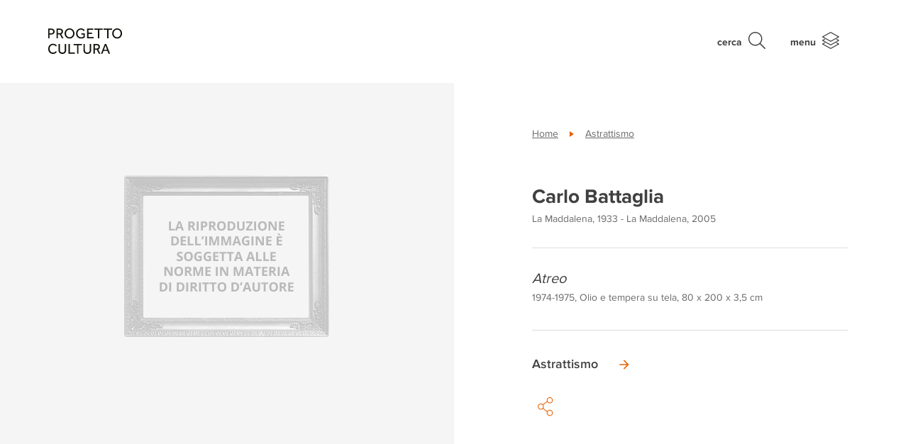

--- FILE ---
content_type: text/html; charset=UTF-8
request_url: https://progettocultura.intesasanpaolo.com/patrimonio-artistico/opere/atreo/
body_size: 57282
content:
<!DOCTYPE html>
<html lang="it">
<head>
  <meta charset="UTF-8">
  <meta name="viewport" content="width=device-width, initial-scale=1.0">
  <meta http-equiv="X-UA-Compatible" content="IE=edge">
  
  <link rel="profile" href="http://gmpg.org/xfn/11">
  <link rel="pingback" href="https://progettocultura.intesasanpaolo.com/xmlrpc.php">
  <link rel="icon" type="image/png" href="https://progettocultura.intesasanpaolo.com/wp-content/themes/progetto-cultura/assets/images/favicon-16x16.png?v=1" sizes="16x16">

        <!-- Google Tag Manager -->
    <script>(function(w,d,s,l,i){w[l]=w[l]||[];w[l].push({'gtm.start':
                new Date().getTime(),event:'gtm.js'});var f=d.getElementsByTagName(s)[0],
            j=d.createElement(s),dl=l!='dataLayer'?'&l='+l:'';j.async=true;j.src=
            'https://www.googletagmanager.com/gtm.js?id='+i+dl;f.parentNode.insertBefore(j,f);
        })(window,document,'script','dataLayer','GTM-PHCH48S');</script>
    <!-- End Google Tag Manager -->
    
    <meta name='robots' content='index, follow, max-image-preview:large, max-snippet:-1, max-video-preview:-1' />
	<style>img:is([sizes="auto" i], [sizes^="auto," i]) { contain-intrinsic-size: 3000px 1500px }</style>
	<link rel="alternate" hreflang="it" href="https://progettocultura.intesasanpaolo.com/patrimonio-artistico/opere/atreo/" />
<link rel="alternate" hreflang="en" href="https://progettocultura.intesasanpaolo.com/en/artistic-heritage/works/atreo-2/" />
<link rel="alternate" hreflang="x-default" href="https://progettocultura.intesasanpaolo.com/patrimonio-artistico/opere/atreo/" />

	<!-- This site is optimized with the Yoast SEO plugin v24.9 - https://yoast.com/wordpress/plugins/seo/ -->
	<title>Atreo | Progetto Cultura - Intesa Sanpaolo</title>
	<link rel="canonical" href="https://progettocultura.intesasanpaolo.com/patrimonio-artistico/opere/atreo/" />
	<meta property="og:locale" content="it_IT" />
	<meta property="og:type" content="article" />
	<meta property="og:title" content="Atreo | Progetto Cultura - Intesa Sanpaolo" />
	<meta property="og:url" content="https://progettocultura.intesasanpaolo.com/patrimonio-artistico/opere/atreo/" />
	<meta property="og:site_name" content="Progetto Cultura - Intesa Sanpaolo" />
	<meta name="twitter:card" content="summary_large_image" />
	<script type="application/ld+json" class="yoast-schema-graph">{"@context":"https://schema.org","@graph":[{"@type":"WebPage","@id":"https://progettocultura.intesasanpaolo.com/patrimonio-artistico/opere/atreo/","url":"https://progettocultura.intesasanpaolo.com/patrimonio-artistico/opere/atreo/","name":"Atreo | Progetto Cultura - Intesa Sanpaolo","isPartOf":{"@id":"https://progettocultura.intesasanpaolo.com/#website"},"datePublished":"2024-12-19T09:20:49+00:00","breadcrumb":{"@id":"https://progettocultura.intesasanpaolo.com/patrimonio-artistico/opere/atreo/#breadcrumb"},"inLanguage":"it-IT","potentialAction":[{"@type":"ReadAction","target":["https://progettocultura.intesasanpaolo.com/patrimonio-artistico/opere/atreo/"]}]},{"@type":"BreadcrumbList","@id":"https://progettocultura.intesasanpaolo.com/patrimonio-artistico/opere/atreo/#breadcrumb","itemListElement":[{"@type":"ListItem","position":1,"name":"Home","item":"https://progettocultura.intesasanpaolo.com/"},{"@type":"ListItem","position":2,"name":"Atreo"}]},{"@type":"WebSite","@id":"https://progettocultura.intesasanpaolo.com/#website","url":"https://progettocultura.intesasanpaolo.com/","name":"Progetto Cultura - Intesa Sanpaolo","description":"","potentialAction":[{"@type":"SearchAction","target":{"@type":"EntryPoint","urlTemplate":"https://progettocultura.intesasanpaolo.com/?s={search_term_string}"},"query-input":{"@type":"PropertyValueSpecification","valueRequired":true,"valueName":"search_term_string"}}],"inLanguage":"it-IT"}]}</script>
	<!-- / Yoast SEO plugin. -->


<link rel='stylesheet' id='wp-block-library-css' href='https://progettocultura.intesasanpaolo.com/wp-includes/css/dist/block-library/style.min.css?ver=6.7.4' type='text/css' media='all' />
<style id='classic-theme-styles-inline-css' type='text/css'>
/*! This file is auto-generated */
.wp-block-button__link{color:#fff;background-color:#32373c;border-radius:9999px;box-shadow:none;text-decoration:none;padding:calc(.667em + 2px) calc(1.333em + 2px);font-size:1.125em}.wp-block-file__button{background:#32373c;color:#fff;text-decoration:none}
</style>
<style id='global-styles-inline-css' type='text/css'>
:root{--wp--preset--aspect-ratio--square: 1;--wp--preset--aspect-ratio--4-3: 4/3;--wp--preset--aspect-ratio--3-4: 3/4;--wp--preset--aspect-ratio--3-2: 3/2;--wp--preset--aspect-ratio--2-3: 2/3;--wp--preset--aspect-ratio--16-9: 16/9;--wp--preset--aspect-ratio--9-16: 9/16;--wp--preset--color--black: #000000;--wp--preset--color--cyan-bluish-gray: #abb8c3;--wp--preset--color--white: #ffffff;--wp--preset--color--pale-pink: #f78da7;--wp--preset--color--vivid-red: #cf2e2e;--wp--preset--color--luminous-vivid-orange: #ff6900;--wp--preset--color--luminous-vivid-amber: #fcb900;--wp--preset--color--light-green-cyan: #7bdcb5;--wp--preset--color--vivid-green-cyan: #00d084;--wp--preset--color--pale-cyan-blue: #8ed1fc;--wp--preset--color--vivid-cyan-blue: #0693e3;--wp--preset--color--vivid-purple: #9b51e0;--wp--preset--gradient--vivid-cyan-blue-to-vivid-purple: linear-gradient(135deg,rgba(6,147,227,1) 0%,rgb(155,81,224) 100%);--wp--preset--gradient--light-green-cyan-to-vivid-green-cyan: linear-gradient(135deg,rgb(122,220,180) 0%,rgb(0,208,130) 100%);--wp--preset--gradient--luminous-vivid-amber-to-luminous-vivid-orange: linear-gradient(135deg,rgba(252,185,0,1) 0%,rgba(255,105,0,1) 100%);--wp--preset--gradient--luminous-vivid-orange-to-vivid-red: linear-gradient(135deg,rgba(255,105,0,1) 0%,rgb(207,46,46) 100%);--wp--preset--gradient--very-light-gray-to-cyan-bluish-gray: linear-gradient(135deg,rgb(238,238,238) 0%,rgb(169,184,195) 100%);--wp--preset--gradient--cool-to-warm-spectrum: linear-gradient(135deg,rgb(74,234,220) 0%,rgb(151,120,209) 20%,rgb(207,42,186) 40%,rgb(238,44,130) 60%,rgb(251,105,98) 80%,rgb(254,248,76) 100%);--wp--preset--gradient--blush-light-purple: linear-gradient(135deg,rgb(255,206,236) 0%,rgb(152,150,240) 100%);--wp--preset--gradient--blush-bordeaux: linear-gradient(135deg,rgb(254,205,165) 0%,rgb(254,45,45) 50%,rgb(107,0,62) 100%);--wp--preset--gradient--luminous-dusk: linear-gradient(135deg,rgb(255,203,112) 0%,rgb(199,81,192) 50%,rgb(65,88,208) 100%);--wp--preset--gradient--pale-ocean: linear-gradient(135deg,rgb(255,245,203) 0%,rgb(182,227,212) 50%,rgb(51,167,181) 100%);--wp--preset--gradient--electric-grass: linear-gradient(135deg,rgb(202,248,128) 0%,rgb(113,206,126) 100%);--wp--preset--gradient--midnight: linear-gradient(135deg,rgb(2,3,129) 0%,rgb(40,116,252) 100%);--wp--preset--font-size--small: 13px;--wp--preset--font-size--medium: 20px;--wp--preset--font-size--large: 36px;--wp--preset--font-size--x-large: 42px;--wp--preset--spacing--20: 0.44rem;--wp--preset--spacing--30: 0.67rem;--wp--preset--spacing--40: 1rem;--wp--preset--spacing--50: 1.5rem;--wp--preset--spacing--60: 2.25rem;--wp--preset--spacing--70: 3.38rem;--wp--preset--spacing--80: 5.06rem;--wp--preset--shadow--natural: 6px 6px 9px rgba(0, 0, 0, 0.2);--wp--preset--shadow--deep: 12px 12px 50px rgba(0, 0, 0, 0.4);--wp--preset--shadow--sharp: 6px 6px 0px rgba(0, 0, 0, 0.2);--wp--preset--shadow--outlined: 6px 6px 0px -3px rgba(255, 255, 255, 1), 6px 6px rgba(0, 0, 0, 1);--wp--preset--shadow--crisp: 6px 6px 0px rgba(0, 0, 0, 1);}:where(.is-layout-flex){gap: 0.5em;}:where(.is-layout-grid){gap: 0.5em;}body .is-layout-flex{display: flex;}.is-layout-flex{flex-wrap: wrap;align-items: center;}.is-layout-flex > :is(*, div){margin: 0;}body .is-layout-grid{display: grid;}.is-layout-grid > :is(*, div){margin: 0;}:where(.wp-block-columns.is-layout-flex){gap: 2em;}:where(.wp-block-columns.is-layout-grid){gap: 2em;}:where(.wp-block-post-template.is-layout-flex){gap: 1.25em;}:where(.wp-block-post-template.is-layout-grid){gap: 1.25em;}.has-black-color{color: var(--wp--preset--color--black) !important;}.has-cyan-bluish-gray-color{color: var(--wp--preset--color--cyan-bluish-gray) !important;}.has-white-color{color: var(--wp--preset--color--white) !important;}.has-pale-pink-color{color: var(--wp--preset--color--pale-pink) !important;}.has-vivid-red-color{color: var(--wp--preset--color--vivid-red) !important;}.has-luminous-vivid-orange-color{color: var(--wp--preset--color--luminous-vivid-orange) !important;}.has-luminous-vivid-amber-color{color: var(--wp--preset--color--luminous-vivid-amber) !important;}.has-light-green-cyan-color{color: var(--wp--preset--color--light-green-cyan) !important;}.has-vivid-green-cyan-color{color: var(--wp--preset--color--vivid-green-cyan) !important;}.has-pale-cyan-blue-color{color: var(--wp--preset--color--pale-cyan-blue) !important;}.has-vivid-cyan-blue-color{color: var(--wp--preset--color--vivid-cyan-blue) !important;}.has-vivid-purple-color{color: var(--wp--preset--color--vivid-purple) !important;}.has-black-background-color{background-color: var(--wp--preset--color--black) !important;}.has-cyan-bluish-gray-background-color{background-color: var(--wp--preset--color--cyan-bluish-gray) !important;}.has-white-background-color{background-color: var(--wp--preset--color--white) !important;}.has-pale-pink-background-color{background-color: var(--wp--preset--color--pale-pink) !important;}.has-vivid-red-background-color{background-color: var(--wp--preset--color--vivid-red) !important;}.has-luminous-vivid-orange-background-color{background-color: var(--wp--preset--color--luminous-vivid-orange) !important;}.has-luminous-vivid-amber-background-color{background-color: var(--wp--preset--color--luminous-vivid-amber) !important;}.has-light-green-cyan-background-color{background-color: var(--wp--preset--color--light-green-cyan) !important;}.has-vivid-green-cyan-background-color{background-color: var(--wp--preset--color--vivid-green-cyan) !important;}.has-pale-cyan-blue-background-color{background-color: var(--wp--preset--color--pale-cyan-blue) !important;}.has-vivid-cyan-blue-background-color{background-color: var(--wp--preset--color--vivid-cyan-blue) !important;}.has-vivid-purple-background-color{background-color: var(--wp--preset--color--vivid-purple) !important;}.has-black-border-color{border-color: var(--wp--preset--color--black) !important;}.has-cyan-bluish-gray-border-color{border-color: var(--wp--preset--color--cyan-bluish-gray) !important;}.has-white-border-color{border-color: var(--wp--preset--color--white) !important;}.has-pale-pink-border-color{border-color: var(--wp--preset--color--pale-pink) !important;}.has-vivid-red-border-color{border-color: var(--wp--preset--color--vivid-red) !important;}.has-luminous-vivid-orange-border-color{border-color: var(--wp--preset--color--luminous-vivid-orange) !important;}.has-luminous-vivid-amber-border-color{border-color: var(--wp--preset--color--luminous-vivid-amber) !important;}.has-light-green-cyan-border-color{border-color: var(--wp--preset--color--light-green-cyan) !important;}.has-vivid-green-cyan-border-color{border-color: var(--wp--preset--color--vivid-green-cyan) !important;}.has-pale-cyan-blue-border-color{border-color: var(--wp--preset--color--pale-cyan-blue) !important;}.has-vivid-cyan-blue-border-color{border-color: var(--wp--preset--color--vivid-cyan-blue) !important;}.has-vivid-purple-border-color{border-color: var(--wp--preset--color--vivid-purple) !important;}.has-vivid-cyan-blue-to-vivid-purple-gradient-background{background: var(--wp--preset--gradient--vivid-cyan-blue-to-vivid-purple) !important;}.has-light-green-cyan-to-vivid-green-cyan-gradient-background{background: var(--wp--preset--gradient--light-green-cyan-to-vivid-green-cyan) !important;}.has-luminous-vivid-amber-to-luminous-vivid-orange-gradient-background{background: var(--wp--preset--gradient--luminous-vivid-amber-to-luminous-vivid-orange) !important;}.has-luminous-vivid-orange-to-vivid-red-gradient-background{background: var(--wp--preset--gradient--luminous-vivid-orange-to-vivid-red) !important;}.has-very-light-gray-to-cyan-bluish-gray-gradient-background{background: var(--wp--preset--gradient--very-light-gray-to-cyan-bluish-gray) !important;}.has-cool-to-warm-spectrum-gradient-background{background: var(--wp--preset--gradient--cool-to-warm-spectrum) !important;}.has-blush-light-purple-gradient-background{background: var(--wp--preset--gradient--blush-light-purple) !important;}.has-blush-bordeaux-gradient-background{background: var(--wp--preset--gradient--blush-bordeaux) !important;}.has-luminous-dusk-gradient-background{background: var(--wp--preset--gradient--luminous-dusk) !important;}.has-pale-ocean-gradient-background{background: var(--wp--preset--gradient--pale-ocean) !important;}.has-electric-grass-gradient-background{background: var(--wp--preset--gradient--electric-grass) !important;}.has-midnight-gradient-background{background: var(--wp--preset--gradient--midnight) !important;}.has-small-font-size{font-size: var(--wp--preset--font-size--small) !important;}.has-medium-font-size{font-size: var(--wp--preset--font-size--medium) !important;}.has-large-font-size{font-size: var(--wp--preset--font-size--large) !important;}.has-x-large-font-size{font-size: var(--wp--preset--font-size--x-large) !important;}
:where(.wp-block-post-template.is-layout-flex){gap: 1.25em;}:where(.wp-block-post-template.is-layout-grid){gap: 1.25em;}
:where(.wp-block-columns.is-layout-flex){gap: 2em;}:where(.wp-block-columns.is-layout-grid){gap: 2em;}
:root :where(.wp-block-pullquote){font-size: 1.5em;line-height: 1.6;}
</style>
<link rel='stylesheet' id='style-css' href='https://progettocultura.intesasanpaolo.com/wp-content/themes/progetto-cultura/style.css?ver=1687504757' type='text/css' media='all' />
<link rel='stylesheet' id='style-non-compilato-css' href='https://progettocultura.intesasanpaolo.com/wp-content/themes/progetto-cultura/style_non_compilato.css?ver=6.7.4' type='text/css' media='all' />
<link rel="https://api.w.org/" href="https://progettocultura.intesasanpaolo.com/wp-json/" /><link rel="alternate" title="JSON" type="application/json" href="https://progettocultura.intesasanpaolo.com/wp-json/wp/v2/artwork/2226252" /><link rel="EditURI" type="application/rsd+xml" title="RSD" href="https://progettocultura.intesasanpaolo.com/xmlrpc.php?rsd" />
<link rel='shortlink' href='https://progettocultura.intesasanpaolo.com/?p=2226252' />
<link rel="alternate" title="oEmbed (JSON)" type="application/json+oembed" href="https://progettocultura.intesasanpaolo.com/wp-json/oembed/1.0/embed?url=https%3A%2F%2Fprogettocultura.intesasanpaolo.com%2Fpatrimonio-artistico%2Fopere%2Fatreo%2F" />
<link rel="alternate" title="oEmbed (XML)" type="text/xml+oembed" href="https://progettocultura.intesasanpaolo.com/wp-json/oembed/1.0/embed?url=https%3A%2F%2Fprogettocultura.intesasanpaolo.com%2Fpatrimonio-artistico%2Fopere%2Fatreo%2F&#038;format=xml" />
<meta name="generator" content="WPML ver:4.6.14 stt:1,27;" />

            <!--[if lte IE 9]>
                <meta http-equiv="Refresh" content="0; url=<?= home_url('/oldbrowser/') ?>">
            <![endif]-->
            <script type="text/javascript">
                /*@cc_on
                    if (/^10/.test(@_jscript_version)) {
                        window.location.href = "https://progettocultura.intesasanpaolo.com/oldbrowser/"
                    }
                @*/
            </script>
        <script type="text/javascript">var algolia = {"debug":false,"application_id":"SP6710ESVD","search_api_key":"1bc482672b80420929b427b34a0b0247","powered_by_enabled":false,"query":"","autocomplete":{"sources":[{"index_id":"searchable_posts","index_name":"wp_progetto_cultura_prod_searchable_posts","label":"Tutti gli articoli","admin_name":"Tutti gli articoli","position":10,"max_suggestions":5,"tmpl_suggestion":"autocomplete-post-suggestion","enabled":true},{"index_id":"posts_pubblication","index_name":"wp_progetto_cultura_prod_posts_pubblication","label":"Pubblicazioni","admin_name":"Pubblicazioni","position":10,"max_suggestions":5,"tmpl_suggestion":"autocomplete-post-suggestion","enabled":true},{"index_id":"posts_press_release","index_name":"wp_progetto_cultura_prod_posts_press_release","label":"Comunicati stampa","admin_name":"Comunicati stampa","position":10,"max_suggestions":5,"tmpl_suggestion":"autocomplete-post-suggestion","enabled":true},{"index_id":"posts_post","index_name":"wp_progetto_cultura_prod_posts_post","label":"Articoli","admin_name":"Articoli","position":10,"max_suggestions":5,"tmpl_suggestion":"autocomplete-post-suggestion","enabled":true},{"index_id":"posts_initiative","index_name":"wp_progetto_cultura_prod_posts_initiative","label":"Iniziative","admin_name":"Iniziative","position":10,"max_suggestions":5,"tmpl_suggestion":"autocomplete-post-suggestion","enabled":true},{"index_id":"posts_partner","index_name":"wp_progetto_cultura_prod_posts_partner","label":"Partners","admin_name":"Partners","position":10,"max_suggestions":5,"tmpl_suggestion":"autocomplete-post-suggestion","enabled":true},{"index_id":"posts_exhibition","index_name":"wp_progetto_cultura_prod_posts_exhibition","label":"Mostre","admin_name":"Mostre","position":10,"max_suggestions":5,"tmpl_suggestion":"autocomplete-post-suggestion","enabled":true},{"index_id":"posts_building","index_name":"wp_progetto_cultura_prod_posts_building","label":"Palazzi","admin_name":"Palazzi","position":10,"max_suggestions":5,"tmpl_suggestion":"autocomplete-post-suggestion","enabled":true},{"index_id":"posts_artwork","index_name":"wp_progetto_cultura_prod_posts_artwork","label":"Opere","admin_name":"Opere","position":10,"max_suggestions":5,"tmpl_suggestion":"autocomplete-post-suggestion","enabled":true},{"index_id":"posts_page","index_name":"wp_progetto_cultura_prod_posts_page","label":"Pagine","admin_name":"Pagine","position":10,"max_suggestions":5,"tmpl_suggestion":"autocomplete-post-suggestion","enabled":true},{"index_id":"terms_artwork_collection","index_name":"wp_progetto_cultura_prod_terms_artwork_collection","label":"Collezioni","admin_name":"Collezioni","position":20,"max_suggestions":3,"tmpl_suggestion":"autocomplete-term-suggestion","enabled":true},{"index_id":"terms_artwork_author","index_name":"wp_progetto_cultura_prod_terms_artwork_author","label":"Autori","admin_name":"Autori","position":20,"max_suggestions":3,"tmpl_suggestion":"autocomplete-term-suggestion","enabled":true}],"input_selector":"input[name='s']:not('.no-autocomplete')"},"indices":{"searchable_posts":{"name":"wp_progetto_cultura_prod_searchable_posts","id":"searchable_posts","enabled":true,"replicas":[]},"posts_post":{"name":"wp_progetto_cultura_prod_posts_post","id":"posts_post","enabled":true,"replicas":[]},"posts_page":{"name":"wp_progetto_cultura_prod_posts_page","id":"posts_page","enabled":true,"replicas":[]},"posts_artwork":{"name":"wp_progetto_cultura_prod_posts_artwork","id":"posts_artwork","enabled":true,"replicas":[]},"posts_building":{"name":"wp_progetto_cultura_prod_posts_building","id":"posts_building","enabled":true,"replicas":[]},"posts_exhibition":{"name":"wp_progetto_cultura_prod_posts_exhibition","id":"posts_exhibition","enabled":true,"replicas":[]},"posts_initiative":{"name":"wp_progetto_cultura_prod_posts_initiative","id":"posts_initiative","enabled":true,"replicas":[]},"posts_partner":{"name":"wp_progetto_cultura_prod_posts_partner","id":"posts_partner","enabled":true,"replicas":[]},"posts_press_release":{"name":"wp_progetto_cultura_prod_posts_press_release","id":"posts_press_release","enabled":true,"replicas":[]},"posts_pubblication":{"name":"wp_progetto_cultura_prod_posts_pubblication","id":"posts_pubblication","enabled":true,"replicas":[]},"terms_artwork_author":{"name":"wp_progetto_cultura_prod_terms_artwork_author","id":"terms_artwork_author","enabled":true,"replicas":[]},"terms_artwork_collection":{"name":"wp_progetto_cultura_prod_terms_artwork_collection","id":"terms_artwork_collection","enabled":true,"replicas":[]}}};</script>		<style type="text/css" id="wp-custom-css">
			.cookie-banner {
    display: none;
}

.latest_news {
	display: none;
}
		</style>
		</head>
<body class="artwork-template-default single single-artwork postid-2226252">
        <!-- Google Tag Manager (noscript) -->
    <noscript><iframe src="https://www.googletagmanager.com/ns.html?id=GTM-PHCH48S" height="0" width="0" style="display:none;visibility:hidden"></iframe></noscript>
    <!-- End Google Tag Manager (noscript) -->
    
    <header id="site-header">

    <div class="container">

        <a class="navbar-brand" href="https://progettocultura.intesasanpaolo.com/">
            <div class="d-flex align-items-center navbar-brand-inner">
                <svg id="b748d8d2-1546-4a59-a254-809451fbbf02" xmlns="http://www.w3.org/2000/svg" viewBox="0 0 341.3271 117.897">
  <g>
    <path d="M3.1787,11.1851H17.353a19.3566,19.3566,0,0,1,7.5576,1.2768,13.565,13.565,0,0,1,4.77,3.2241,10.98,10.98,0,0,1,2.4858,4.3667,16.7645,16.7645,0,0,1,.7051,4.7027A14.3532,14.3532,0,0,1,31.729,30.667a11.8684,11.8684,0,0,1-3.1572,4.2656,13.5836,13.5836,0,0,1-4.8032,2.5864,20.2409,20.2409,0,0,1-6.08.8731H9.5605V55.9927H3.1787ZM17.6221,32.8838a9.0128,9.0128,0,0,0,6.415-2.1162,7.6771,7.6771,0,0,0,2.2505-5.878A7.8625,7.8625,0,0,0,23.97,18.877a8.89,8.89,0,0,0-6.3481-2.1832H9.5605v16.19Z" transform="translate(-3.1787 -10.0435)" style="fill: #12100b"/>
    <path d="M41.8726,11.1851H56.1812a19.7106,19.7106,0,0,1,7.2553,1.1757,14.0319,14.0319,0,0,1,4.8032,3.023,11.2467,11.2467,0,0,1,2.6871,4.1987,14.0984,14.0984,0,0,1,.84,4.77,14.2445,14.2445,0,0,1-2.0151,7.5913,12.0391,12.0391,0,0,1-6.2476,4.9038l10.48,19.1455H66.728L57.1221,37.6533H48.12V55.9927H41.8726ZM56.7188,32.2119q4.2318,0,6.3481-2.0825a7.4658,7.4658,0,0,0,2.1162-5.5757A7.3224,7.3224,0,0,0,62.8989,18.81a9.1192,9.1192,0,0,0-6.3144-2.0489H48.12V32.2119Z" transform="translate(-3.1787 -10.0435)" style="fill: #12100b"/>
    <path d="M101.8623,57.1348a21.95,21.95,0,0,1-9.0015-1.8477,22.91,22.91,0,0,1-7.2553-5.0381,23.1608,23.1608,0,0,1-4.8369-7.49,24.2,24.2,0,0,1-1.7466-9.2036,23.9535,23.9535,0,0,1,1.7466-9.1695,23.5644,23.5644,0,0,1,4.8032-7.4565,22.4609,22.4609,0,0,1,7.2553-5.0386,23.0226,23.0226,0,0,1,18.0708,0,22.8639,22.8639,0,0,1,7.2886,5.0386,23.3027,23.3027,0,0,1,4.8369,7.4565,23.9724,23.9724,0,0,1,1.7466,9.17,24.2193,24.2193,0,0,1-1.7466,9.2036,23.1939,23.1939,0,0,1-4.8369,7.49,22.8307,22.8307,0,0,1-7.2886,5.0381A22.1868,22.1868,0,0,1,101.8623,57.1348Zm0-6.0459a15.2909,15.2909,0,0,0,11.79-5.24A17.2585,17.2585,0,0,0,116.91,40.24a19.8845,19.8845,0,0,0,1.142-6.7514A20.0879,20.0879,0,0,0,116.91,26.67a17.2658,17.2658,0,0,0-3.2579-5.6094,15.1013,15.1013,0,0,0-5.1054-3.7959,15.8129,15.8129,0,0,0-6.6846-1.3769,15.5786,15.5786,0,0,0-6.65,1.3769A15.1756,15.1756,0,0,0,90.14,21.0605,17.26,17.26,0,0,0,86.8818,26.67,20.0757,20.0757,0,0,0,85.74,33.4883,19.8724,19.8724,0,0,0,86.8818,40.24,17.2523,17.2523,0,0,0,90.14,45.8491a15.5805,15.5805,0,0,0,5.0718,3.8291A15.2458,15.2458,0,0,0,101.8623,51.0889Z" transform="translate(-3.1787 -10.0435)" style="fill: #12100b"/>
    <path d="M156.7461,33.22h15.7192V51.0889a24.2509,24.2509,0,0,1-2.9218,2.2168,20.3854,20.3854,0,0,1-3.8291,1.9145,27.8313,27.8313,0,0,1-4.8706,1.3433,32.9774,32.9774,0,0,1-6.0459.5039,23.9635,23.9635,0,0,1-9.4385-1.78,20.93,20.93,0,0,1-11.7559-12.2934,26.588,26.588,0,0,1-1.5791-9.3038,25.5209,25.5209,0,0,1,1.646-9.2036,22.99,22.99,0,0,1,4.6016-7.49,21.5163,21.5163,0,0,1,7.0874-5.0381A24.07,24.07,0,0,1,160.9111,10.95a20.4241,20.4241,0,0,1,4.9375,2.15,18.176,18.176,0,0,1,3.5938,2.855,27.3736,27.3736,0,0,1,2.4858,2.9555L167.36,22.8071a24.1617,24.1617,0,0,0-1.9483-2.3847,14.0729,14.0729,0,0,0-2.687-2.25,15.617,15.617,0,0,0-3.5268-1.68,14.1307,14.1307,0,0,0-4.5342-.6719,15.248,15.248,0,0,0-6.6509,1.4111,14.8448,14.8448,0,0,0-5.0044,3.8291,17.29,17.29,0,0,0-3.1577,5.6763,21.24,21.24,0,0,0-1.1084,6.8858,20.133,20.133,0,0,0,1.2095,7.1206,16.3376,16.3376,0,0,0,3.3925,5.5424,15.7322,15.7322,0,0,0,5.1387,3.6275A15.8992,15.8992,0,0,0,155,51.2231a21.8292,21.8292,0,0,0,6.6167-.8735,14.6019,14.6019,0,0,0,4.669-2.4184V38.7954h-9.5391Z" transform="translate(-3.1787 -10.0435)" style="fill: #12100b"/>
    <path d="M182.9443,11.1851h28.2149v5.71H189.3936V29.9277h16.3916v5.7774H189.3936v14.51h23.3779v5.7774H182.9443Z" transform="translate(-3.1787 -10.0435)" style="fill: #12100b"/>
    <path d="M232.7236,16.8281H216.668v-5.643H255.16v5.643H239.1729V55.9927h-6.4493Z" transform="translate(-3.1787 -10.0435)" style="fill: #12100b"/>
    <path d="M275.4473,16.8281H259.3916v-5.643h38.4922v5.643H281.8965V55.9927h-6.4492Z" transform="translate(-3.1787 -10.0435)" style="fill: #12100b"/>
    <path d="M321.5977,57.1348a21.95,21.95,0,0,1-9.002-1.8477,22.91,22.91,0,0,1-7.2549-5.0381,23.1641,23.1641,0,0,1-4.8369-7.49,24.2018,24.2018,0,0,1-1.7461-9.2036,23.9551,23.9551,0,0,1,1.7461-9.1695,23.5519,23.5519,0,0,1,4.8037-7.4565,22.4484,22.4484,0,0,1,7.2549-5.0386,23.0214,23.0214,0,0,1,18.07,0,22.8628,22.8628,0,0,1,7.2891,5.0386,23.3044,23.3044,0,0,1,4.8369,7.4565,23.9726,23.9726,0,0,1,1.7471,9.17,24.22,24.22,0,0,1-1.7471,9.2036,23.1956,23.1956,0,0,1-4.8369,7.49,22.83,22.83,0,0,1-7.2891,5.0381A22.1828,22.1828,0,0,1,321.5977,57.1348Zm0-6.0459a15.2913,15.2913,0,0,0,11.79-5.24,17.2654,17.2654,0,0,0,3.2578-5.6094,19.897,19.897,0,0,0,1.1426-6.7514,20.1,20.1,0,0,0-1.1426-6.8184,17.2727,17.2727,0,0,0-3.2578-5.6094,15.1017,15.1017,0,0,0-5.1055-3.7959,15.8108,15.8108,0,0,0-6.6845-1.3769,15.5786,15.5786,0,0,0-6.65,1.3769,15.1765,15.1765,0,0,0-5.0723,3.7959,17.2549,17.2549,0,0,0-3.2578,5.6094,20.0755,20.0755,0,0,0-1.1416,6.8184,19.8721,19.8721,0,0,0,1.1416,6.7514,17.2476,17.2476,0,0,0,3.2578,5.6094,15.5815,15.5815,0,0,0,5.0723,3.8291A15.2458,15.2458,0,0,0,321.5977,51.0889Z" transform="translate(-3.1787 -10.0435)" style="fill: #12100b"/>
  </g>
  <g>
    <path d="M43.1279,118.94a15.6593,15.6593,0,0,1-2.2841,2.7539,20.8161,20.8161,0,0,1-3.7618,2.9218,23.3081,23.3081,0,0,1-5.1054,2.3184,20.5631,20.5631,0,0,1-6.3819.94,22.8994,22.8994,0,0,1-9.0688-1.747,20.8281,20.8281,0,0,1-7.0537-4.87,22.2712,22.2712,0,0,1-4.6016-7.39,26.8353,26.8353,0,0,1,0-18.5078,23.3643,23.3643,0,0,1,4.6016-7.5235,21.29,21.29,0,0,1,7.0869-5.0722,22.2332,22.2332,0,0,1,9.17-1.8467,21.569,21.569,0,0,1,6.3818.873,21.2976,21.2976,0,0,1,4.9375,2.1836,19.1267,19.1267,0,0,1,3.6275,2.8545,20.9126,20.9126,0,0,1,2.4521,2.9561L38.56,93.6807a27.1361,27.1361,0,0,0-1.9146-2.3848,13.1958,13.1958,0,0,0-2.6538-2.251,15.4361,15.4361,0,0,0-3.56-1.68,14.6928,14.6928,0,0,0-4.6352-.6709A14.73,14.73,0,0,0,14.208,91.9336a16.8633,16.8633,0,0,0-3.1235,5.6426,21.5152,21.5152,0,0,0-1.0752,6.8525,20.6344,20.6344,0,0,0,1.1084,6.8184,16.9551,16.9551,0,0,0,3.124,5.542,14.3155,14.3155,0,0,0,4.9038,3.6953,15.0937,15.0937,0,0,0,6.4492,1.3437,15.6314,15.6314,0,0,0,5.2061-.7734,14.9268,14.9268,0,0,0,3.6948-1.8467,14.3752,14.3752,0,0,0,2.4858-2.1836q.9727-1.1088,1.6456-1.8476Z" transform="translate(-3.1787 -10.0435)" style="fill: #12100b"/>
    <path d="M50.7852,81.9912h6.4492V108.19a26.5455,26.5455,0,0,0,.5371,5.542,11.3336,11.3336,0,0,0,1.8476,4.333,8.4442,8.4442,0,0,0,3.4932,2.7881,13.651,13.651,0,0,0,5.542.9746,13.4665,13.4665,0,0,0,5.4751-.9746,8.4537,8.4537,0,0,0,3.4932-2.7881,11.3568,11.3568,0,0,0,1.8476-4.333,26.6131,26.6131,0,0,0,.5371-5.542V81.9912h6.4492v27.7442a23.16,23.16,0,0,1-1.0747,7.1552,15.9567,15.9567,0,0,1-3.2583,5.7764,15.1247,15.1247,0,0,1-5.542,3.8633,20.3888,20.3888,0,0,1-7.9272,1.41,20.3783,20.3783,0,0,1-7.9268-1.41,15.432,15.432,0,0,1-5.5756-3.8633,15.67,15.67,0,0,1-3.292-5.7764,23.1334,23.1334,0,0,1-1.0747-7.1552Z" transform="translate(-3.1787 -10.0435)" style="fill: #12100b"/>
    <path d="M97.0029,81.9912h6.4492v39.0977h23.3106v5.71h-29.76Z" transform="translate(-3.1787 -10.0435)" style="fill: #12100b"/>
    <path d="M136.6367,87.6348H120.5815V81.9912h38.4927v5.6436H143.0859v39.164h-6.4492Z" transform="translate(-3.1787 -10.0435)" style="fill: #12100b"/>
    <path d="M166.127,81.9912h6.4492V108.19a26.5455,26.5455,0,0,0,.5371,5.542,11.3336,11.3336,0,0,0,1.8476,4.333,8.4442,8.4442,0,0,0,3.4932,2.7881,13.651,13.651,0,0,0,5.542.9746,13.4674,13.4674,0,0,0,5.4756-.9746,8.4624,8.4624,0,0,0,3.4931-2.7881,11.3465,11.3465,0,0,0,1.8467-4.333,26.5765,26.5765,0,0,0,.5381-5.542V81.9912h6.4483v27.7442a23.16,23.16,0,0,1-1.0743,7.1552,15.9446,15.9446,0,0,1-3.2588,5.7764,15.1126,15.1126,0,0,1-5.5419,3.8633,22.9851,22.9851,0,0,1-15.8536,0,15.432,15.432,0,0,1-5.5756-3.8633,15.67,15.67,0,0,1-3.292-5.7764,23.1334,23.1334,0,0,1-1.0747-7.1552Z" transform="translate(-3.1787 -10.0435)" style="fill: #12100b"/>
    <path d="M212.3438,81.9912h14.3085a19.7135,19.7135,0,0,1,7.2559,1.1758,14.029,14.029,0,0,1,4.8027,3.0234,11.238,11.238,0,0,1,2.6875,4.1983,14.7784,14.7784,0,0,1-1.1757,12.36,12.0412,12.0412,0,0,1-6.2481,4.9043l10.48,19.1455h-7.2559l-9.6064-18.34h-9.002v18.34h-6.247ZM227.19,103.0176q4.2319,0,6.3477-2.0821a7.4666,7.4666,0,0,0,2.1162-5.5761,7.32,7.32,0,0,0-2.2842-5.7432,9.12,9.12,0,0,0-6.3144-2.0488h-8.4649v15.45Z" transform="translate(-3.1787 -10.0435)" style="fill: #12100b"/>
    <path d="M264.7422,81.9912h6.583l17.5342,44.8076h-7.1885l-4.6348-12.4951H258.6289l-4.6348,12.4951H247.209Zm10.3457,26.8711L267.832,89.18,260.51,108.8623Z" transform="translate(-3.1787 -10.0435)" style="fill: #12100b"/>
  </g>
</svg>
            </div>
        </a>

        <div class="nav_anchors">

            <ul class="nav_anchors__list list-unstyled clearfix">

                <li class="nav_anchors__list__item">
                    <button type="button" class="btn btn-link nav_anchors__button nav_anchors__button--search" data-toggle="search" data-hide-when-open>
                        <span class="nav_anchors__label d-none d-lg-inline">cerca</span>
                        <span class="nav_anchors__icon">
                            <svg width="24px" height="24px" viewBox="0 0 24 24" version="1.1" xmlns="http://www.w3.org/2000/svg" xmlns:xlink="http://www.w3.org/1999/xlink">
    <defs>
        <path d="M9.75044848,1.44728657 C7.52418165,1.44728657 5.43890167,2.30676415 3.87840611,3.86725971 C2.31791054,5.42775527 1.45843297,7.51303525 1.45873422,9.73900083 C1.45873422,14.3108311 5.17831698,18.0304138 9.75044848,18.0304138 C14.3162536,18.0304138 18.0307151,14.3108311 18.0307151,9.73900083 C18.0307151,5.16686933 14.3162536,1.44728657 9.75044848,1.44728657 M23.2734379,24.0000625 C23.0800329,24.0000625 22.898678,23.9238452 22.7622099,23.7858709 L16.1189574,17.1546685 L15.2923165,17.7312686 C13.6420473,18.8814563 11.7257708,19.4893868 9.75044848,19.4893868 C4.37396889,19.4893868 6.25e-05,15.1154804 6.25e-05,9.73900083 C6.25e-05,4.36884757 4.37396889,6.25e-05 9.75044848,6.25e-05 C15.1203005,6.25e-05 19.4893868,4.36914882 19.4896881,9.73930208 C19.4896881,11.7263733 18.8820588,13.6459636 17.7327749,15.2911115 L17.154066,16.1189574 L23.790691,22.7561849 C23.9277615,22.8929542 24.003075,23.0749116 24.003075,23.2677141 C24.003075,23.4611191 23.9277615,23.642474 23.790691,23.7789421 C23.6481979,23.9238452 23.4665417,24.0000625 23.2734379,24.0000625" id="path-search"></path>
    </defs>
    <g stroke="none" stroke-width="1" fill="none" fill-rule="evenodd">
        <g>
            <mask fill="white">
                <use xlink:href="#path-search"></use>
            </mask>
            <use fill="currentColor" xlink:href="#path-search"></use>
        </g>
    </g>
</svg>                        </span>
                    </button>

                    <button type="button" class="btn btn-link nav_anchors__button nav_anchors__button--search d-none" data-hide="search" data-hide-when-closed>
                        <span class="nav_anchors__label d-none d-lg-inline">chiudi</span>
                        <span class="nav_anchors__icon">
                            <svg width="22px" height="22px" viewBox="0 0 22 22" version="1.1" xmlns="http://www.w3.org/2000/svg" xmlns:xlink="http://www.w3.org/1999/xlink">
    <g stroke="none" stroke-width="1" fill="none" fill-rule="evenodd">
        <g transform="translate(-1.000000, -1.000000)" fill="currentColor" fill-rule="nonzero">
            <path d="M13.0605206,11.5080219 L26.2567593,11.5080219 C26.6854699,11.5080219 27.0330086,11.8555606 27.0330086,12.2842712 C27.0330086,12.7129819 26.6854699,13.0605206 26.2567593,13.0605206 L13.0605206,13.0605206 L13.0605206,26.2567593 C13.0605206,26.6854699 12.7129819,27.0330086 12.2842712,27.0330086 C11.8555606,27.0330086 11.5080219,26.6854699 11.5080219,26.2567593 L11.5080219,13.0605206 L-1.68821676,13.0605206 C-2.11692743,13.0605206 -2.46446609,12.7129819 -2.46446609,12.2842712 C-2.46446609,11.8555606 -2.11692743,11.5080219 -1.68821676,11.5080219 L11.5080219,11.5080219 L11.5080219,-1.68821676 C11.5080219,-2.11692743 11.8555606,-2.46446609 12.2842712,-2.46446609 C12.7129819,-2.46446609 13.0605206,-2.11692743 13.0605206,-1.68821676 L13.0605206,11.5080219 Z" id="Combined-Shape" transform="translate(12.284271, 12.284271) rotate(45.000000) translate(-12.284271, -12.284271) "></path>
        </g>
    </g>
</svg>                        </span>
                    </button>
                </li>

                <li class="nav_anchors__list__item">
                    <button type="button" class="btn btn-link nav_anchors__button nav_anchors__button--menu" data-toggle="menu">
                        <span class="nav_anchors__label d-none d-lg-inline">menu</span>
                        <span class="nav_anchors__icon">
                            <svg width="24px" height="24px" viewBox="0 0 24 24" version="1.1" xmlns="http://www.w3.org/2000/svg" xmlns:xlink="http://www.w3.org/1999/xlink">
    <g stroke="none" stroke-width="1" fill="none" fill-rule="evenodd">
        <g fill="currentColor">
            <g>
                <polygon fill-opacity="0" points="0 0 24 0 24 24 11.859375 24 0 24"></polygon>
                <path d="M1.84931429,6.94736842 L12.0001714,12.5570526 L22.1504571,6.94736842 L12.0001714,1.33768421 L1.84931429,6.94736842 Z M12.0001714,13.8947368 C11.9121714,13.8947368 11.8247429,13.8726316 11.7441714,13.8284211 L0.3156,7.51263158 C0.122457143,7.40526316 0.000171428571,7.18673684 0.000171428571,6.94736842 C0.000171428571,6.708 0.122457143,6.48947368 0.3156,6.38210526 L11.7441714,0.0663157895 C11.9053143,-0.0221052632 12.0950286,-0.0221052632 12.2556,0.0663157895 L23.6841714,6.38210526 C23.8778857,6.48947368 24.0001714,6.708 24.0001714,6.94736842 C24.0001714,7.18673684 23.8778857,7.40526316 23.6841714,7.51263158 L12.2556,13.8284211 C12.1750286,13.8726316 12.0876,13.8947368 12.0001714,13.8947368 Z M12,18.9473684 C11.9125714,18.9473684 11.8245714,18.9252632 11.7445714,18.8810526 L0.316,12.5652632 C0.122285714,12.4578947 -1.0658141e-14,12.2393684 -1.0658141e-14,12 C-1.0658141e-14,11.7606316 0.122285714,11.5421053 0.316,11.4347368 L3.16971429,9.85768421 C3.45257143,9.70105263 3.79485714,9.828 3.93657143,10.1406316 C4.07771429,10.4526316 3.96342857,10.8315789 3.68057143,10.9875789 L1.84914286,12 L12,17.6096842 L22.1508571,12 L20.3194286,10.9875789 C20.0365714,10.8315789 19.9222857,10.4526316 20.0634286,10.1406316 C20.2051429,9.828 20.548,9.70105263 20.8302857,9.85768421 L23.684,11.4347368 C23.8777143,11.5421053 24,11.7606316 24,12 C24,12.2393684 23.8777143,12.4578947 23.684,12.5652632 L12.2554286,18.8810526 C12.1754286,18.9252632 12.0874286,18.9473684 12,18.9473684 Z M12,24 C11.9125714,24 11.8245714,23.9778947 11.7445714,23.9336842 L0.316,17.6178947 C0.122285714,17.5105263 -1.0658141e-14,17.292 -1.0658141e-14,17.0526316 C-1.0658141e-14,16.8132632 0.122285714,16.5947368 0.316,16.4873684 L3.16971429,14.9103158 C3.45257143,14.7543158 3.79485714,14.8812632 3.93657143,15.1932632 C4.07771429,15.5052632 3.96342857,15.8842105 3.68057143,16.0402105 L1.84914286,17.0526316 L12,22.6623158 L22.1508571,17.0526316 L20.3194286,16.0402105 C20.0365714,15.8842105 19.9222857,15.5052632 20.0634286,15.1932632 C20.2051429,14.8812632 20.548,14.7543158 20.8302857,14.9103158 L23.684,16.4873684 C23.8777143,16.5947368 24,16.8132632 24,17.0526316 C24,17.292 23.8777143,17.5105263 23.684,17.6178947 L12.2554286,23.9336842 C12.1754286,23.9778947 12.0874286,24 12,24 Z"></path>
            </g>
        </g>
    </g>
</svg>                        </span>
                    </button>
                </li>

            </ul>

        </div>

    </div>

</header>

<div class="nav_menu">

    <div class="nav_menu__backdrop fade"></div>

    <nav class="nav_menu__content">

        <div class="d-flex justify-content-lg-between full-height flex-column">

            <div class="nav_menu__content__top align-self-start w-100 clearfix">

                <div class="nav_logo d-lg-none float-left">
                    <a class="navbar-brand" href="https://progettocultura.intesasanpaolo.com/">
                        <div class="d-flex align-items-center navbar-brand-inner">
                            <svg id="b748d8d2-1546-4a59-a254-809451fbbf02" xmlns="http://www.w3.org/2000/svg" viewBox="0 0 341.3271 117.897">
  <g>
    <path d="M3.1787,11.1851H17.353a19.3566,19.3566,0,0,1,7.5576,1.2768,13.565,13.565,0,0,1,4.77,3.2241,10.98,10.98,0,0,1,2.4858,4.3667,16.7645,16.7645,0,0,1,.7051,4.7027A14.3532,14.3532,0,0,1,31.729,30.667a11.8684,11.8684,0,0,1-3.1572,4.2656,13.5836,13.5836,0,0,1-4.8032,2.5864,20.2409,20.2409,0,0,1-6.08.8731H9.5605V55.9927H3.1787ZM17.6221,32.8838a9.0128,9.0128,0,0,0,6.415-2.1162,7.6771,7.6771,0,0,0,2.2505-5.878A7.8625,7.8625,0,0,0,23.97,18.877a8.89,8.89,0,0,0-6.3481-2.1832H9.5605v16.19Z" transform="translate(-3.1787 -10.0435)" style="fill: #12100b"/>
    <path d="M41.8726,11.1851H56.1812a19.7106,19.7106,0,0,1,7.2553,1.1757,14.0319,14.0319,0,0,1,4.8032,3.023,11.2467,11.2467,0,0,1,2.6871,4.1987,14.0984,14.0984,0,0,1,.84,4.77,14.2445,14.2445,0,0,1-2.0151,7.5913,12.0391,12.0391,0,0,1-6.2476,4.9038l10.48,19.1455H66.728L57.1221,37.6533H48.12V55.9927H41.8726ZM56.7188,32.2119q4.2318,0,6.3481-2.0825a7.4658,7.4658,0,0,0,2.1162-5.5757A7.3224,7.3224,0,0,0,62.8989,18.81a9.1192,9.1192,0,0,0-6.3144-2.0489H48.12V32.2119Z" transform="translate(-3.1787 -10.0435)" style="fill: #12100b"/>
    <path d="M101.8623,57.1348a21.95,21.95,0,0,1-9.0015-1.8477,22.91,22.91,0,0,1-7.2553-5.0381,23.1608,23.1608,0,0,1-4.8369-7.49,24.2,24.2,0,0,1-1.7466-9.2036,23.9535,23.9535,0,0,1,1.7466-9.1695,23.5644,23.5644,0,0,1,4.8032-7.4565,22.4609,22.4609,0,0,1,7.2553-5.0386,23.0226,23.0226,0,0,1,18.0708,0,22.8639,22.8639,0,0,1,7.2886,5.0386,23.3027,23.3027,0,0,1,4.8369,7.4565,23.9724,23.9724,0,0,1,1.7466,9.17,24.2193,24.2193,0,0,1-1.7466,9.2036,23.1939,23.1939,0,0,1-4.8369,7.49,22.8307,22.8307,0,0,1-7.2886,5.0381A22.1868,22.1868,0,0,1,101.8623,57.1348Zm0-6.0459a15.2909,15.2909,0,0,0,11.79-5.24A17.2585,17.2585,0,0,0,116.91,40.24a19.8845,19.8845,0,0,0,1.142-6.7514A20.0879,20.0879,0,0,0,116.91,26.67a17.2658,17.2658,0,0,0-3.2579-5.6094,15.1013,15.1013,0,0,0-5.1054-3.7959,15.8129,15.8129,0,0,0-6.6846-1.3769,15.5786,15.5786,0,0,0-6.65,1.3769A15.1756,15.1756,0,0,0,90.14,21.0605,17.26,17.26,0,0,0,86.8818,26.67,20.0757,20.0757,0,0,0,85.74,33.4883,19.8724,19.8724,0,0,0,86.8818,40.24,17.2523,17.2523,0,0,0,90.14,45.8491a15.5805,15.5805,0,0,0,5.0718,3.8291A15.2458,15.2458,0,0,0,101.8623,51.0889Z" transform="translate(-3.1787 -10.0435)" style="fill: #12100b"/>
    <path d="M156.7461,33.22h15.7192V51.0889a24.2509,24.2509,0,0,1-2.9218,2.2168,20.3854,20.3854,0,0,1-3.8291,1.9145,27.8313,27.8313,0,0,1-4.8706,1.3433,32.9774,32.9774,0,0,1-6.0459.5039,23.9635,23.9635,0,0,1-9.4385-1.78,20.93,20.93,0,0,1-11.7559-12.2934,26.588,26.588,0,0,1-1.5791-9.3038,25.5209,25.5209,0,0,1,1.646-9.2036,22.99,22.99,0,0,1,4.6016-7.49,21.5163,21.5163,0,0,1,7.0874-5.0381A24.07,24.07,0,0,1,160.9111,10.95a20.4241,20.4241,0,0,1,4.9375,2.15,18.176,18.176,0,0,1,3.5938,2.855,27.3736,27.3736,0,0,1,2.4858,2.9555L167.36,22.8071a24.1617,24.1617,0,0,0-1.9483-2.3847,14.0729,14.0729,0,0,0-2.687-2.25,15.617,15.617,0,0,0-3.5268-1.68,14.1307,14.1307,0,0,0-4.5342-.6719,15.248,15.248,0,0,0-6.6509,1.4111,14.8448,14.8448,0,0,0-5.0044,3.8291,17.29,17.29,0,0,0-3.1577,5.6763,21.24,21.24,0,0,0-1.1084,6.8858,20.133,20.133,0,0,0,1.2095,7.1206,16.3376,16.3376,0,0,0,3.3925,5.5424,15.7322,15.7322,0,0,0,5.1387,3.6275A15.8992,15.8992,0,0,0,155,51.2231a21.8292,21.8292,0,0,0,6.6167-.8735,14.6019,14.6019,0,0,0,4.669-2.4184V38.7954h-9.5391Z" transform="translate(-3.1787 -10.0435)" style="fill: #12100b"/>
    <path d="M182.9443,11.1851h28.2149v5.71H189.3936V29.9277h16.3916v5.7774H189.3936v14.51h23.3779v5.7774H182.9443Z" transform="translate(-3.1787 -10.0435)" style="fill: #12100b"/>
    <path d="M232.7236,16.8281H216.668v-5.643H255.16v5.643H239.1729V55.9927h-6.4493Z" transform="translate(-3.1787 -10.0435)" style="fill: #12100b"/>
    <path d="M275.4473,16.8281H259.3916v-5.643h38.4922v5.643H281.8965V55.9927h-6.4492Z" transform="translate(-3.1787 -10.0435)" style="fill: #12100b"/>
    <path d="M321.5977,57.1348a21.95,21.95,0,0,1-9.002-1.8477,22.91,22.91,0,0,1-7.2549-5.0381,23.1641,23.1641,0,0,1-4.8369-7.49,24.2018,24.2018,0,0,1-1.7461-9.2036,23.9551,23.9551,0,0,1,1.7461-9.1695,23.5519,23.5519,0,0,1,4.8037-7.4565,22.4484,22.4484,0,0,1,7.2549-5.0386,23.0214,23.0214,0,0,1,18.07,0,22.8628,22.8628,0,0,1,7.2891,5.0386,23.3044,23.3044,0,0,1,4.8369,7.4565,23.9726,23.9726,0,0,1,1.7471,9.17,24.22,24.22,0,0,1-1.7471,9.2036,23.1956,23.1956,0,0,1-4.8369,7.49,22.83,22.83,0,0,1-7.2891,5.0381A22.1828,22.1828,0,0,1,321.5977,57.1348Zm0-6.0459a15.2913,15.2913,0,0,0,11.79-5.24,17.2654,17.2654,0,0,0,3.2578-5.6094,19.897,19.897,0,0,0,1.1426-6.7514,20.1,20.1,0,0,0-1.1426-6.8184,17.2727,17.2727,0,0,0-3.2578-5.6094,15.1017,15.1017,0,0,0-5.1055-3.7959,15.8108,15.8108,0,0,0-6.6845-1.3769,15.5786,15.5786,0,0,0-6.65,1.3769,15.1765,15.1765,0,0,0-5.0723,3.7959,17.2549,17.2549,0,0,0-3.2578,5.6094,20.0755,20.0755,0,0,0-1.1416,6.8184,19.8721,19.8721,0,0,0,1.1416,6.7514,17.2476,17.2476,0,0,0,3.2578,5.6094,15.5815,15.5815,0,0,0,5.0723,3.8291A15.2458,15.2458,0,0,0,321.5977,51.0889Z" transform="translate(-3.1787 -10.0435)" style="fill: #12100b"/>
  </g>
  <g>
    <path d="M43.1279,118.94a15.6593,15.6593,0,0,1-2.2841,2.7539,20.8161,20.8161,0,0,1-3.7618,2.9218,23.3081,23.3081,0,0,1-5.1054,2.3184,20.5631,20.5631,0,0,1-6.3819.94,22.8994,22.8994,0,0,1-9.0688-1.747,20.8281,20.8281,0,0,1-7.0537-4.87,22.2712,22.2712,0,0,1-4.6016-7.39,26.8353,26.8353,0,0,1,0-18.5078,23.3643,23.3643,0,0,1,4.6016-7.5235,21.29,21.29,0,0,1,7.0869-5.0722,22.2332,22.2332,0,0,1,9.17-1.8467,21.569,21.569,0,0,1,6.3818.873,21.2976,21.2976,0,0,1,4.9375,2.1836,19.1267,19.1267,0,0,1,3.6275,2.8545,20.9126,20.9126,0,0,1,2.4521,2.9561L38.56,93.6807a27.1361,27.1361,0,0,0-1.9146-2.3848,13.1958,13.1958,0,0,0-2.6538-2.251,15.4361,15.4361,0,0,0-3.56-1.68,14.6928,14.6928,0,0,0-4.6352-.6709A14.73,14.73,0,0,0,14.208,91.9336a16.8633,16.8633,0,0,0-3.1235,5.6426,21.5152,21.5152,0,0,0-1.0752,6.8525,20.6344,20.6344,0,0,0,1.1084,6.8184,16.9551,16.9551,0,0,0,3.124,5.542,14.3155,14.3155,0,0,0,4.9038,3.6953,15.0937,15.0937,0,0,0,6.4492,1.3437,15.6314,15.6314,0,0,0,5.2061-.7734,14.9268,14.9268,0,0,0,3.6948-1.8467,14.3752,14.3752,0,0,0,2.4858-2.1836q.9727-1.1088,1.6456-1.8476Z" transform="translate(-3.1787 -10.0435)" style="fill: #12100b"/>
    <path d="M50.7852,81.9912h6.4492V108.19a26.5455,26.5455,0,0,0,.5371,5.542,11.3336,11.3336,0,0,0,1.8476,4.333,8.4442,8.4442,0,0,0,3.4932,2.7881,13.651,13.651,0,0,0,5.542.9746,13.4665,13.4665,0,0,0,5.4751-.9746,8.4537,8.4537,0,0,0,3.4932-2.7881,11.3568,11.3568,0,0,0,1.8476-4.333,26.6131,26.6131,0,0,0,.5371-5.542V81.9912h6.4492v27.7442a23.16,23.16,0,0,1-1.0747,7.1552,15.9567,15.9567,0,0,1-3.2583,5.7764,15.1247,15.1247,0,0,1-5.542,3.8633,20.3888,20.3888,0,0,1-7.9272,1.41,20.3783,20.3783,0,0,1-7.9268-1.41,15.432,15.432,0,0,1-5.5756-3.8633,15.67,15.67,0,0,1-3.292-5.7764,23.1334,23.1334,0,0,1-1.0747-7.1552Z" transform="translate(-3.1787 -10.0435)" style="fill: #12100b"/>
    <path d="M97.0029,81.9912h6.4492v39.0977h23.3106v5.71h-29.76Z" transform="translate(-3.1787 -10.0435)" style="fill: #12100b"/>
    <path d="M136.6367,87.6348H120.5815V81.9912h38.4927v5.6436H143.0859v39.164h-6.4492Z" transform="translate(-3.1787 -10.0435)" style="fill: #12100b"/>
    <path d="M166.127,81.9912h6.4492V108.19a26.5455,26.5455,0,0,0,.5371,5.542,11.3336,11.3336,0,0,0,1.8476,4.333,8.4442,8.4442,0,0,0,3.4932,2.7881,13.651,13.651,0,0,0,5.542.9746,13.4674,13.4674,0,0,0,5.4756-.9746,8.4624,8.4624,0,0,0,3.4931-2.7881,11.3465,11.3465,0,0,0,1.8467-4.333,26.5765,26.5765,0,0,0,.5381-5.542V81.9912h6.4483v27.7442a23.16,23.16,0,0,1-1.0743,7.1552,15.9446,15.9446,0,0,1-3.2588,5.7764,15.1126,15.1126,0,0,1-5.5419,3.8633,22.9851,22.9851,0,0,1-15.8536,0,15.432,15.432,0,0,1-5.5756-3.8633,15.67,15.67,0,0,1-3.292-5.7764,23.1334,23.1334,0,0,1-1.0747-7.1552Z" transform="translate(-3.1787 -10.0435)" style="fill: #12100b"/>
    <path d="M212.3438,81.9912h14.3085a19.7135,19.7135,0,0,1,7.2559,1.1758,14.029,14.029,0,0,1,4.8027,3.0234,11.238,11.238,0,0,1,2.6875,4.1983,14.7784,14.7784,0,0,1-1.1757,12.36,12.0412,12.0412,0,0,1-6.2481,4.9043l10.48,19.1455h-7.2559l-9.6064-18.34h-9.002v18.34h-6.247ZM227.19,103.0176q4.2319,0,6.3477-2.0821a7.4666,7.4666,0,0,0,2.1162-5.5761,7.32,7.32,0,0,0-2.2842-5.7432,9.12,9.12,0,0,0-6.3144-2.0488h-8.4649v15.45Z" transform="translate(-3.1787 -10.0435)" style="fill: #12100b"/>
    <path d="M264.7422,81.9912h6.583l17.5342,44.8076h-7.1885l-4.6348-12.4951H258.6289l-4.6348,12.4951H247.209Zm10.3457,26.8711L267.832,89.18,260.51,108.8623Z" transform="translate(-3.1787 -10.0435)" style="fill: #12100b"/>
  </g>
</svg>
                        </div>
                    </a>
                </div>

                <div class="nav_anchors">

                    <ul class="nav_anchors__list list-unstyled clearfix">

                        <li class="nav_anchors__list__item">
                            <button type="button" class="btn btn-link nav_anchors__button nav_anchors__button--menu" data-toggle="menu">
                                <span class="nav_anchors__label d-none d-lg-inline">chiudi</span>
                                <span class="nav_anchors__icon">
                                <svg width="22px" height="22px" viewBox="0 0 22 22" version="1.1" xmlns="http://www.w3.org/2000/svg" xmlns:xlink="http://www.w3.org/1999/xlink">
    <g stroke="none" stroke-width="1" fill="none" fill-rule="evenodd">
        <g transform="translate(-1.000000, -1.000000)" fill="currentColor" fill-rule="nonzero">
            <path d="M13.0605206,11.5080219 L26.2567593,11.5080219 C26.6854699,11.5080219 27.0330086,11.8555606 27.0330086,12.2842712 C27.0330086,12.7129819 26.6854699,13.0605206 26.2567593,13.0605206 L13.0605206,13.0605206 L13.0605206,26.2567593 C13.0605206,26.6854699 12.7129819,27.0330086 12.2842712,27.0330086 C11.8555606,27.0330086 11.5080219,26.6854699 11.5080219,26.2567593 L11.5080219,13.0605206 L-1.68821676,13.0605206 C-2.11692743,13.0605206 -2.46446609,12.7129819 -2.46446609,12.2842712 C-2.46446609,11.8555606 -2.11692743,11.5080219 -1.68821676,11.5080219 L11.5080219,11.5080219 L11.5080219,-1.68821676 C11.5080219,-2.11692743 11.8555606,-2.46446609 12.2842712,-2.46446609 C12.7129819,-2.46446609 13.0605206,-2.11692743 13.0605206,-1.68821676 L13.0605206,11.5080219 Z" id="Combined-Shape" transform="translate(12.284271, 12.284271) rotate(45.000000) translate(-12.284271, -12.284271) "></path>
        </g>
    </g>
</svg>                            </span>
                            </button>
                        </li>

                    </ul>

                </div>

                <div class="nav_languages">

		            
                                        <ul class="nav_languages__list list-unstyled clearfix">
			                                        <li class="nav_languages__list__item">
					                                                <span class="nav_languages__link nav_languages__link--active">it</span>
					                                        </li>
			                                        <li class="nav_languages__list__item">
					                                                <a class="nav_languages__link" rel="alternate" href="https://progettocultura.intesasanpaolo.com/en/artistic-heritage/works/atreo-2/" hreflang="en" lang="en">en</a>
					                                        </li>
			                                </ul>
                    
                </div>

            </div>

            <div class="nav_menu__content__body d-flex flex-column flex-grow-1 justify-content-lg-between">

                <div class="nav_menu__content__start align-self-center w-100 clearfix"></div>

                <div class="nav_menu__content__mid align-self-center w-100 clearfix">
                    <div class="row">

                        
                        <div class="col-12">
                            <ul class="nav_main_menu list-unstyled">
                                                                <li class="nav_main_menu__item">
                                    <div class="nav_main_menu__item__wrap">
                                                                                <a class="nav_main_menu__link" data-toggle="submenu" data-target="submenu-732" href="https://progettocultura.intesasanpaolo.com/archivio-storico/" target="_self">Archivio storico</a>

                                                                                    <ul class="nav_submenu list-unstyled fade" data-submenu="submenu-732">
                                                <li class="d-lg-none nav_submenu__item">
                                                    <button type="button" class="nav_submenu__link nav_submenu__link--back" data-hide="submenu">
                                                        <svg width="14px" height="14px" viewBox="0 0 14 14" version="1.1" xmlns="http://www.w3.org/2000/svg" xmlns:xlink="http://www.w3.org/1999/xlink">
    <g stroke="none" stroke-width="1" fill="none" fill-rule="evenodd">
        <g transform="translate(-4.000000, -5.000000)" fill="currentColor">
            <g transform="translate(11.500000, 11.500000) scale(-1, 1) translate(-11.500000, -11.500000) translate(-1.000000, -1.000000)">
                <polygon points="13 6.32 19.68 13 13 19.68 11.82 18.5 16.48 13.82 6.32 13.82 6.32 12.18 16.48 12.18 11.82 7.5"></polygon>
            </g>
        </g>
    </g>
</svg>                                                    </button>
                                                </li>
                                                                                                    <li class="nav_submenu__item d-lg-none current">
                                                        <a class="nav_submenu__link" href="https://progettocultura.intesasanpaolo.com/archivio-storico/" >
                                                            Visita l'Archivio storico
                                                                                                                    </a>
                                                    </li>
                                                                                                    <li class="nav_submenu__item ">
                                                        <a class="nav_submenu__link" href="https://progettocultura.intesasanpaolo.com/archivio-storico/conosci-larchivio/" >
                                                            Conosci l&#8217;archivio
                                                                                                                    </a>
                                                    </li>
                                                                                                    <li class="nav_submenu__item external-link">
                                                        <a class="nav_submenu__link" href="https://asisp.intesasanpaolo.com/intesa-web/" target="_blank">
                                                            Archivio online
                                                                                                                            <i class="icon-external"><svg viewBox="0 0 13 13" version="1.1" xmlns="http://www.w3.org/2000/svg" xmlns:xlink="http://www.w3.org/1999/xlink">
    <g stroke="none" stroke-width="1" fill="none" fill-rule="evenodd">
        <g transform="translate(-5.000000, -6.000000)">
            <g>
                <rect fill="currentColor" opacity="0" x="0" y="0" width="24" height="24"></rect>
                <polygon fill="currentColor" points="9.5 6.18 17.82 6.18 17.82 14.5 16.18 14.5 16.18 9 6.5 18.68 5.32 17.5 15 7.82 9.5 7.82"></polygon>
            </g>
        </g>
    </g>
</svg></i>
                                                                                                                    </a>
                                                    </li>
                                                                                                    <li class="nav_submenu__item external-link">
                                                        <a class="nav_submenu__link" href="https://mappastorica.intesasanpaolo.com" target="_blank">
                                                            Mappa storica
                                                                                                                            <i class="icon-external"><svg viewBox="0 0 13 13" version="1.1" xmlns="http://www.w3.org/2000/svg" xmlns:xlink="http://www.w3.org/1999/xlink">
    <g stroke="none" stroke-width="1" fill="none" fill-rule="evenodd">
        <g transform="translate(-5.000000, -6.000000)">
            <g>
                <rect fill="currentColor" opacity="0" x="0" y="0" width="24" height="24"></rect>
                <polygon fill="currentColor" points="9.5 6.18 17.82 6.18 17.82 14.5 16.18 14.5 16.18 9 6.5 18.68 5.32 17.5 15 7.82 9.5 7.82"></polygon>
            </g>
        </g>
    </g>
</svg></i>
                                                                                                                    </a>
                                                    </li>
                                                                                                    <li class="nav_submenu__item external-link">
                                                        <a class="nav_submenu__link" href="https://internationalhistory.intesasanpaolo.com/world-map/" target="_blank">
                                                            Mappa estera
                                                                                                                            <i class="icon-external"><svg viewBox="0 0 13 13" version="1.1" xmlns="http://www.w3.org/2000/svg" xmlns:xlink="http://www.w3.org/1999/xlink">
    <g stroke="none" stroke-width="1" fill="none" fill-rule="evenodd">
        <g transform="translate(-5.000000, -6.000000)">
            <g>
                <rect fill="currentColor" opacity="0" x="0" y="0" width="24" height="24"></rect>
                <polygon fill="currentColor" points="9.5 6.18 17.82 6.18 17.82 14.5 16.18 14.5 16.18 9 6.5 18.68 5.32 17.5 15 7.82 9.5 7.82"></polygon>
            </g>
        </g>
    </g>
</svg></i>
                                                                                                                    </a>
                                                    </li>
                                                                                                    <li class="nav_submenu__item ">
                                                        <a class="nav_submenu__link" href="https://progettocultura.intesasanpaolo.com/archivio-storico/pubblicazioni/" >
                                                            Pubblicazioni
                                                                                                                    </a>
                                                    </li>
                                                                                                    <li class="nav_submenu__item ">
                                                        <a class="nav_submenu__link" href="https://progettocultura.intesasanpaolo.com/archivio-storico/newsletter/" >
                                                            Newsletter
                                                                                                                    </a>
                                                    </li>
                                                                                            </ul>
                                                                            </div>
                                </li>
                                                                <li class="nav_main_menu__item">
                                    <div class="nav_main_menu__item__wrap">
                                                                                <a class="nav_main_menu__link" data-toggle="submenu" data-target="submenu-1093" href="https://progettocultura.intesasanpaolo.com/patrimonio-storico-artistico/" target="_self">Patrimonio storico artistico</a>

                                                                                    <ul class="nav_submenu list-unstyled fade" data-submenu="submenu-1093">
                                                <li class="d-lg-none nav_submenu__item">
                                                    <button type="button" class="nav_submenu__link nav_submenu__link--back" data-hide="submenu">
                                                        <svg width="14px" height="14px" viewBox="0 0 14 14" version="1.1" xmlns="http://www.w3.org/2000/svg" xmlns:xlink="http://www.w3.org/1999/xlink">
    <g stroke="none" stroke-width="1" fill="none" fill-rule="evenodd">
        <g transform="translate(-4.000000, -5.000000)" fill="currentColor">
            <g transform="translate(11.500000, 11.500000) scale(-1, 1) translate(-11.500000, -11.500000) translate(-1.000000, -1.000000)">
                <polygon points="13 6.32 19.68 13 13 19.68 11.82 18.5 16.48 13.82 6.32 13.82 6.32 12.18 16.48 12.18 11.82 7.5"></polygon>
            </g>
        </g>
    </g>
</svg>                                                    </button>
                                                </li>
                                                                                                    <li class="nav_submenu__item d-lg-none current">
                                                        <a class="nav_submenu__link" href="https://progettocultura.intesasanpaolo.com/patrimonio-storico-artistico/" >
                                                            Scopri il patrimonio artistico
                                                                                                                    </a>
                                                    </li>
                                                                                                    <li class="nav_submenu__item ">
                                                        <a class="nav_submenu__link" href="https://progettocultura.intesasanpaolo.com/patrimonio-storico-artistico/opere/" >
                                                            Opere
                                                                                                                    </a>
                                                    </li>
                                                                                                    <li class="nav_submenu__item ">
                                                        <a class="nav_submenu__link" href="https://progettocultura.intesasanpaolo.com/patrimonio-storico-artistico/collezioni/" >
                                                            Collezioni
                                                                                                                    </a>
                                                    </li>
                                                                                                    <li class="nav_submenu__item ">
                                                        <a class="nav_submenu__link" href="https://progettocultura.intesasanpaolo.com/patrimonio-storico-artistico/palazzi/" >
                                                            Palazzi
                                                                                                                    </a>
                                                    </li>
                                                                                            </ul>
                                                                            </div>
                                </li>
                                                                <li class="nav_main_menu__item">
                                    <div class="nav_main_menu__item__wrap">
                                                                                <a class="nav_main_menu__link"  href="https://progettocultura.intesasanpaolo.com/gallerie-ditalia/" target="_self">Gallerie d&#8217;Italia</a>

                                                                            </div>
                                </li>
                                                                <li class="nav_main_menu__item">
                                    <div class="nav_main_menu__item__wrap">
                                                                                <a class="nav_main_menu__link"  href="https://gallerieditalia.com/it/" target="_blank">Mostre</a>

                                                                            </div>
                                </li>
                                                                <li class="nav_main_menu__item">
                                    <div class="nav_main_menu__item__wrap">
                                                                                <a class="nav_main_menu__link" data-toggle="submenu" data-target="submenu-1074" href="https://progettocultura.intesasanpaolo.com/editoria-e-musica/" target="_self">Editoria e Musica</a>

                                                                                    <ul class="nav_submenu list-unstyled fade" data-submenu="submenu-1074">
                                                <li class="d-lg-none nav_submenu__item">
                                                    <button type="button" class="nav_submenu__link nav_submenu__link--back" data-hide="submenu">
                                                        <svg width="14px" height="14px" viewBox="0 0 14 14" version="1.1" xmlns="http://www.w3.org/2000/svg" xmlns:xlink="http://www.w3.org/1999/xlink">
    <g stroke="none" stroke-width="1" fill="none" fill-rule="evenodd">
        <g transform="translate(-4.000000, -5.000000)" fill="currentColor">
            <g transform="translate(11.500000, 11.500000) scale(-1, 1) translate(-11.500000, -11.500000) translate(-1.000000, -1.000000)">
                <polygon points="13 6.32 19.68 13 13 19.68 11.82 18.5 16.48 13.82 6.32 13.82 6.32 12.18 16.48 12.18 11.82 7.5"></polygon>
            </g>
        </g>
    </g>
</svg>                                                    </button>
                                                </li>
                                                                                                    <li class="nav_submenu__item d-lg-none current">
                                                        <a class="nav_submenu__link" href="https://progettocultura.intesasanpaolo.com/editoria-e-musica/" >
                                                            Esplora Editoria e Musica
                                                                                                                    </a>
                                                    </li>
                                                                                                    <li class="nav_submenu__item ">
                                                        <a class="nav_submenu__link" href="https://progettocultura.intesasanpaolo.com/editoria-e-musica/editoria/" >
                                                            Editoria
                                                                                                                    </a>
                                                    </li>
                                                                                                    <li class="nav_submenu__item ">
                                                        <a class="nav_submenu__link" href="https://progettocultura.intesasanpaolo.com/editoria-e-musica/musica/" >
                                                            Musica
                                                                                                                    </a>
                                                    </li>
                                                                                            </ul>
                                                                            </div>
                                </li>
                                                                <li class="nav_main_menu__item">
                                    <div class="nav_main_menu__item__wrap">
                                                                                <a class="nav_main_menu__link"  href="https://progettocultura.intesasanpaolo.com/officina-delle-idee/" target="_self">Officina delle idee</a>

                                                                            </div>
                                </li>
                                                                <li class="nav_main_menu__item">
                                    <div class="nav_main_menu__item__wrap">
                                                                                <a class="nav_main_menu__link"  href="https://progettocultura.intesasanpaolo.com/restituzioni/" target="_self">Restituzioni</a>

                                                                            </div>
                                </li>
                                                            </ul>
                        </div>

                    </div>

                </div>

                <div class="nav_menu__content__bottom align-self-end w-100">

                    
                    <div class="d-flex flex-column flex-lg-row justify-content-between nav_editorial_menu">
                                            <div class="nav_editorial_menu__item text-lg-center">
                            <a href="https://progettocultura.intesasanpaolo.com/chi-siamo/" class="nav_editorial_menu__link" >Chi siamo</a>
                        </div>

                                            <div class="nav_editorial_menu__item text-lg-center">
                            <a href="https://gallerieditalia.com/it/le-gallerie-d-italia/partner/" class="nav_editorial_menu__link" target="_blank">Partner</a>
                        </div>

                                            <div class="nav_editorial_menu__item text-lg-center">
                            <a href="https://gallerieditalia.com/it/area-stampa/" class="nav_editorial_menu__link" target="_blank">Area stampa</a>
                        </div>

                                            <div class="nav_editorial_menu__item text-lg-center">
                            <a href="https://progettocultura.intesasanpaolo.com/contatti/" class="nav_editorial_menu__link" >Contatti</a>
                        </div>

                                        </div>

                </div>

            </div>

        </div>

    </nav>

</div>    
    <main>
        <div id="app">
	        
<div class="description_initiative fixed-thumbnail-container">

    
<div class="fixed-thumbnail d-flex fixed-thumbnail--mode-center fixed-thumbnail--zoom">

    <div class="fixed-thumbnail__image ">
                    <img src="https://progettocultura.intesasanpaolo.com/wp-content/themes/progetto-cultura/assets/images/artwork-placeholder.png" alt="" class="fixed-thumbnail__el img-fluid" />
        
                    <div class="cursor fade">
                <svg width="24px" height="24px" viewBox="0 0 24 24" version="1.1" xmlns="http://www.w3.org/2000/svg" xmlns:xlink="http://www.w3.org/1999/xlink">
    <defs>
        <path d="M9.75044848,1.44728657 C7.52418165,1.44728657 5.43890167,2.30676415 3.87840611,3.86725971 C2.31791054,5.42775527 1.45843297,7.51303525 1.45873422,9.73900083 C1.45873422,14.3108311 5.17831698,18.0304138 9.75044848,18.0304138 C14.3162536,18.0304138 18.0307151,14.3108311 18.0307151,9.73900083 C18.0307151,5.16686933 14.3162536,1.44728657 9.75044848,1.44728657 M10.4000625,9.0000625 L10.4000625,4.7000625 C10.4000625,4.31346318 10.0866618,4.0000625 9.7000625,4.0000625 C9.31346318,4.0000625 9.0000625,4.31346318 9.0000625,4.7000625 L9.0000625,9.0000625 L4.6500625,9.0000625 C4.26346318,9.0000625 3.9500625,9.31346318 3.9500625,9.7000625 C3.9500625,10.0866618 4.26346318,10.4000625 4.6500625,10.4000625 L9.0000625,10.4000625 L9.0000625,14.8000625 C9.0000625,15.1866618 9.31346318,15.5000625 9.7000625,15.5000625 C10.0866618,15.5000625 10.4000625,15.1866618 10.4000625,14.8000625 L10.4000625,10.4000625 L14.7500625,10.4000625 C15.1366618,10.4000625 15.4500625,10.0866618 15.4500625,9.7000625 C15.4500625,9.31346318 15.1366618,9.0000625 14.7500625,9.0000625 L10.4000625,9.0000625 Z M23.2734379,24.0000625 C23.0800329,24.0000625 22.898678,23.9238452 22.7622099,23.7858709 L16.1189574,17.1546685 L15.2923165,17.7312686 C13.6420473,18.8814563 11.7257708,19.4893868 9.75044848,19.4893868 C4.37396889,19.4893868 6.25e-05,15.1154804 6.25e-05,9.73900083 C6.25e-05,4.36884757 4.37396889,6.25e-05 9.75044848,6.25e-05 C15.1203005,6.25e-05 19.4893868,4.36914882 19.4896881,9.73930208 C19.4896881,11.7263733 18.8820588,13.6459636 17.7327749,15.2911115 L17.154066,16.1189574 L23.790691,22.7561849 C23.9277615,22.8929542 24.003075,23.0749116 24.003075,23.2677141 C24.003075,23.4611191 23.9277615,23.642474 23.790691,23.7789421 C23.6481979,23.9238452 23.4665417,24.0000625 23.2734379,24.0000625 Z" id="zoom-path"></path>
    </defs>
    <g id="atoms/icon/small/zoom" stroke="none" stroke-width="1" fill="none" fill-rule="evenodd">
        <rect fill-opacity="0" fill="#FFFFFF" x="0" y="0" width="24" height="24"></rect>
        <mask fill="white">
            <use xlink:href="#zoom-path"></use>
        </mask>
        <use fill="#FFFFFF" xlink:href="#zoom-path"></use>
    </g>
</svg>            </div>
            </div>

</div>

<div class="modal fade" id="zoom-modal" role="dialog" tabindex="-1">
    <div class="modal-dialog d-flex align-items-center justify-content-center">
        <button type="button" data-dismiss="modal" class="close-button">
            <svg width="22px" height="22px" viewBox="0 0 22 22" version="1.1" xmlns="http://www.w3.org/2000/svg" xmlns:xlink="http://www.w3.org/1999/xlink">
    <g stroke="none" stroke-width="1" fill="none" fill-rule="evenodd">
        <g transform="translate(-1.000000, -1.000000)" fill="currentColor" fill-rule="nonzero">
            <path d="M13.0605206,11.5080219 L26.2567593,11.5080219 C26.6854699,11.5080219 27.0330086,11.8555606 27.0330086,12.2842712 C27.0330086,12.7129819 26.6854699,13.0605206 26.2567593,13.0605206 L13.0605206,13.0605206 L13.0605206,26.2567593 C13.0605206,26.6854699 12.7129819,27.0330086 12.2842712,27.0330086 C11.8555606,27.0330086 11.5080219,26.6854699 11.5080219,26.2567593 L11.5080219,13.0605206 L-1.68821676,13.0605206 C-2.11692743,13.0605206 -2.46446609,12.7129819 -2.46446609,12.2842712 C-2.46446609,11.8555606 -2.11692743,11.5080219 -1.68821676,11.5080219 L11.5080219,11.5080219 L11.5080219,-1.68821676 C11.5080219,-2.11692743 11.8555606,-2.46446609 12.2842712,-2.46446609 C12.7129819,-2.46446609 13.0605206,-2.11692743 13.0605206,-1.68821676 L13.0605206,11.5080219 Z" id="Combined-Shape" transform="translate(12.284271, 12.284271) rotate(45.000000) translate(-12.284271, -12.284271) "></path>
        </g>
    </g>
</svg>        </button>
        <div>
            <img src="https://progettocultura.intesasanpaolo.com/wp-content/themes/progetto-cultura/assets/images/artwork-placeholder.png" alt="" class="img-h" />
        </div>
    </div>
</div>

    <div class="description_initiative__content">
        <div class="container">
            <div class="row">
                <div class="col-lg-5 offset-lg-7">

                    <div class="description_initiative__head">
                        
<div class="hero_breadcrumbs">

	<ul class="hero_breadcrumbs__list list-unstyled">

				<li class="hero_breadcrumbs__item">
			<a class="hero_breadcrumbs__link" href="https://progettocultura.intesasanpaolo.com/">
                
                <span class="text">Home</span>
			</a>
		</li>
				<li class="hero_breadcrumbs__item">
			<a class="hero_breadcrumbs__link" href="https://progettocultura.intesasanpaolo.com/patrimonio-artistico/collezioni/4-astrattismo/">
                				    <span class="icon"><svg width="14px" height="14px" viewBox="0 0 14 14" version="1.1" xmlns="http://www.w3.org/2000/svg" xmlns:xlink="http://www.w3.org/1999/xlink">
    <g stroke="none" stroke-width="1" fill="none" fill-rule="evenodd">
        <g transform="translate(-4.000000, -5.000000)" fill="currentColor">
            <g transform="translate(11.500000, 11.500000) scale(-1, 1) translate(-11.500000, -11.500000) translate(-1.000000, -1.000000)">
                <polygon points="13 6.32 19.68 13 13 19.68 11.82 18.5 16.48 13.82 6.32 13.82 6.32 12.18 16.48 12.18 11.82 7.5"></polygon>
            </g>
        </g>
    </g>
</svg></span>
                
                <span class="text">Astrattismo</span>
			</a>
		</li>
		
	</ul>

</div>

                        <div class="artwork-author">
                                                                                                                        <h2 class="h1 artwork-author__name">Carlo Battaglia</h2>
                                                                    <p class="artwork-author__bio">La Maddalena, 1933 - La Maddalena, 2005</p>
                                                                                    </div>

                        <div class="artwork-info">

                            <h1 class="h4 artwork-info__title">Atreo</h1>
                            <p class="artwork-info__details">1974-1975, Olio e tempera su tela, 80 x 200 x 3,5 cm</p>

                        </div>

                                            </div>

                    
                    
                                                            <div class="artwork-collection">
                        <a href="https://progettocultura.intesasanpaolo.com/patrimonio-artistico/collezioni/4-astrattismo/" class="row align-content-center">

                            <div class="col-auto artwork-collection__name">
                                Astrattismo                            </div>

                            <div class="col-auto artwork-collection__icon">
                                <svg viewBox="0 0 14 14" version="1.1" xmlns="http://www.w3.org/2000/svg" xmlns:xlink="http://www.w3.org/1999/xlink">
    <g stroke="none" stroke-width="1" fill="none" fill-rule="evenodd">
        <g transform="translate(-5.000000, -5.000000)" fill="currentColor">
            <polygon points="12 5.32 18.68 12 12 18.68 10.82 17.5 15.48 12.82 5.32 12.82 5.32 11.18 15.48 11.18 10.82 6.5"></polygon>
        </g>
    </g>
</svg>                            </div>
                        </a>
                    </div>
                    
                    <div class="description_initiative__share">
                        
<div class="share-social">

    <div class="share-social__hover">
        <button type="button" class="btn btn-sm share-social__button">
            <span class="icon-share"><svg viewBox="0 0 22 27" version="1.1" xmlns="http://www.w3.org/2000/svg" xmlns:xlink="http://www.w3.org/1999/xlink">
    <g stroke="none" stroke-width="1" fill="none" fill-rule="evenodd">
        <g class="share" transform="translate(-837.000000, -313.000000)">
            <g transform="translate(830.000000, 308.000000)">
                <g fill="currentColor" fill-opacity="0">
                    <rect id="Rectangle-7" x="0" y="0" width="36" height="36"></rect>
                </g>
                <g transform="translate(7.000000, 5.000000)" fill="currentColor">
                    <g fill-rule="nonzero">
                        <path d="M4.33819048,16.5288095 C2.5242381,16.5288095 1.04866667,15.0532381 1.04866667,13.2392857 C1.04866667,11.4253333 2.5242381,9.9492381 4.33819048,9.9492381 C6.15214286,9.9492381 7.62771429,11.4253333 7.62771429,13.2392857 C7.62771429,15.0532381 6.15214286,16.5288095 4.33819048,16.5288095 Z M17.052619,1.04971429 C18.8665714,1.04971429 20.3426667,2.52528571 20.3426667,4.3392381 C20.3426667,6.15266667 18.8665714,7.6287619 17.052619,7.6287619 C15.2391905,7.6287619 13.7630952,6.15266667 13.7630952,4.3392381 C13.7630952,2.52528571 15.2391905,1.04971429 17.052619,1.04971429 Z M17.052619,18.8498095 C18.8665714,18.8498095 20.3426667,20.325381 20.3426667,22.1393333 C20.3426667,23.9527619 18.8665714,25.4288571 17.052619,25.4288571 C15.2391905,25.4288571 13.7630952,23.9527619 13.7630952,22.1393333 C13.7630952,20.325381 15.2391905,18.8498095 17.052619,18.8498095 Z M12.7139048,22.1393333 C12.7139048,24.5315714 14.660381,26.4780476 17.052619,26.4780476 C19.4459048,26.4780476 21.3918571,24.5315714 21.3918571,22.1393333 C21.3918571,19.7465714 19.4459048,17.8000952 17.052619,17.8000952 C15.7137619,17.8000952 14.4681429,18.4098095 13.6358095,19.4731429 L13.373381,19.808381 L7.96714286,15.6383333 L8.1452381,15.3161905 C8.49357143,14.6844762 8.67742857,13.9658095 8.67742857,13.2392857 C8.67742857,12.5028095 8.49514286,11.8009048 8.1347619,11.1524286 L7.95719048,10.8292381 L13.3744286,6.65971429 L13.6368571,6.99547619 C14.4707619,8.06509524 15.7158571,8.67795238 17.052619,8.67795238 C19.4459048,8.67795238 21.3918571,6.73147619 21.3918571,4.3392381 C21.3918571,1.94647619 19.4459048,0 17.052619,0 C14.660381,0 12.7139048,1.94647619 12.7139048,4.3392381 C12.7139048,4.686 12.7615714,5.03695238 12.8600476,5.41357143 L12.9307619,5.68909524 L7.26628571,10.0267619 L7.00438095,9.82195238 C6.23385714,9.21904762 5.31195238,8.90004762 4.33819048,8.90004762 C1.94595238,8.90004762 0,10.8465238 0,13.2392857 C0,15.6320476 1.94595238,17.578 4.33819048,17.578 C5.31457143,17.578 6.24014286,17.2558571 7.0127619,16.6471905 L7.27466667,16.4402857 L12.9312857,20.7805714 L12.8584762,21.0560952 C12.7615714,21.4285238 12.7139048,21.7831429 12.7139048,22.1393333 Z"></path>
                    </g>
                </g>
            </g>
        </g>
    </g>
</svg></span>
        </button>

        <ul class="share-social__items list-unstyled d-flex">
                        <li>
                <a target="_blank" href="https://www.facebook.com/sharer/sharer.php?u=https://progettocultura.intesasanpaolo.com/patrimonio-artistico/opere/atreo/"><svg role="img" viewBox="0 0 24 24" xmlns="http://www.w3.org/2000/svg">
    <path d="M22.676 0H1.324C.593 0 0 .593 0 1.324v21.352C0 23.408.593 24 1.324 24h11.494v-9.294H9.689v-3.621h3.129V8.41c0-3.099 1.894-4.785 4.659-4.785 1.325 0 2.464.097 2.796.141v3.24h-1.921c-1.5 0-1.792.721-1.792 1.771v2.311h3.584l-.465 3.63H16.56V24h6.115c.733 0 1.325-.592 1.325-1.324V1.324C24 .593 23.408 0 22.676 0"/>
</svg></span></a>
            </li>
                        <li>
                <a target="_blank" href="https://www.linkedin.com/shareArticle?mini=true&url=https://progettocultura.intesasanpaolo.com/patrimonio-artistico/opere/atreo/"><svg role="img" viewBox="0 0 24 24" xmlns="http://www.w3.org/2000/svg">
    <path d="M20.447 20.452h-3.554v-5.569c0-1.328-.027-3.037-1.852-3.037-1.853 0-2.136 1.445-2.136 2.939v5.667H9.351V9h3.414v1.561h.046c.477-.9 1.637-1.85 3.37-1.85 3.601 0 4.267 2.37 4.267 5.455v6.286zM5.337 7.433c-1.144 0-2.063-.926-2.063-2.065 0-1.138.92-2.063 2.063-2.063 1.14 0 2.064.925 2.064 2.063 0 1.139-.925 2.065-2.064 2.065zm1.782 13.019H3.555V9h3.564v11.452zM22.225 0H1.771C.792 0 0 .774 0 1.729v20.542C0 23.227.792 24 1.771 24h20.451C23.2 24 24 23.227 24 22.271V1.729C24 .774 23.2 0 22.222 0h.003z"/>
</svg></span></a>
            </li>
                        <li>
                <a target="_blank" href="https://twitter.com/home?status=https://progettocultura.intesasanpaolo.com/patrimonio-artistico/opere/atreo/"><svg role="img" viewBox="0 0 24 24" xmlns="http://www.w3.org/2000/svg">
    <path d="M23.954 4.569c-.885.389-1.83.654-2.825.775 1.014-.611 1.794-1.574 2.163-2.723-.951.555-2.005.959-3.127 1.184-.896-.959-2.173-1.559-3.591-1.559-2.717 0-4.92 2.203-4.92 4.917 0 .39.045.765.127 1.124C7.691 8.094 4.066 6.13 1.64 3.161c-.427.722-.666 1.561-.666 2.475 0 1.71.87 3.213 2.188 4.096-.807-.026-1.566-.248-2.228-.616v.061c0 2.385 1.693 4.374 3.946 4.827-.413.111-.849.171-1.296.171-.314 0-.615-.03-.916-.086.631 1.953 2.445 3.377 4.604 3.417-1.68 1.319-3.809 2.105-6.102 2.105-.39 0-.779-.023-1.17-.067 2.189 1.394 4.768 2.209 7.557 2.209 9.054 0 13.999-7.496 13.999-13.986 0-.209 0-.42-.015-.63.961-.689 1.8-1.56 2.46-2.548l-.047-.02z"/>
</svg></span></a>
            </li>
                        <li>
                <a target="_blank" href="https://pinterest.com/pin/create/button/?url=https://progettocultura.intesasanpaolo.com/patrimonio-artistico/opere/atreo/"><svg role="img" viewBox="0 0 24 24" xmlns="http://www.w3.org/2000/svg">
    <path d="M12.017 0C5.396 0 .029 5.367.029 11.987c0 5.079 3.158 9.417 7.618 11.162-.105-.949-.199-2.403.041-3.439.219-.937 1.406-5.957 1.406-5.957s-.359-.72-.359-1.781c0-1.663.967-2.911 2.168-2.911 1.024 0 1.518.769 1.518 1.688 0 1.029-.653 2.567-.992 3.992-.285 1.193.6 2.165 1.775 2.165 2.128 0 3.768-2.245 3.768-5.487 0-2.861-2.063-4.869-5.008-4.869-3.41 0-5.409 2.562-5.409 5.199 0 1.033.394 2.143.889 2.741.099.12.112.225.085.345-.09.375-.293 1.199-.334 1.363-.053.225-.172.271-.401.165-1.495-.69-2.433-2.878-2.433-4.646 0-3.776 2.748-7.252 7.92-7.252 4.158 0 7.392 2.967 7.392 6.923 0 4.135-2.607 7.462-6.233 7.462-1.214 0-2.354-.629-2.758-1.379l-.749 2.848c-.269 1.045-1.004 2.352-1.498 3.146 1.123.345 2.306.535 3.55.535 6.607 0 11.985-5.365 11.985-11.987C23.97 5.39 18.592.026 11.985.026L12.017 0z"/>
</svg></span></a>
            </li>
                    </ul>
    </div>
</div>
                    </div>

                </div>
            </div>
        </div>
    </div>
</div>

<related-artworks
    :collection="63223"
    :author="67347"
    :artwork="2226252"
>
</related-artworks>        </div>
    </main>
    
    <footer id="site-footer">

    <nav class="footer_nav">

        <div class="text-center footer_nav__brand">
            <a href="https://progettocultura.intesasanpaolo.com/">
                <svg id="b748d8d2-1546-4a59-a254-809451fbbf02" xmlns="http://www.w3.org/2000/svg" viewBox="0 0 341.3271 117.897">
  <g>
    <path d="M3.1787,11.1851H17.353a19.3566,19.3566,0,0,1,7.5576,1.2768,13.565,13.565,0,0,1,4.77,3.2241,10.98,10.98,0,0,1,2.4858,4.3667,16.7645,16.7645,0,0,1,.7051,4.7027A14.3532,14.3532,0,0,1,31.729,30.667a11.8684,11.8684,0,0,1-3.1572,4.2656,13.5836,13.5836,0,0,1-4.8032,2.5864,20.2409,20.2409,0,0,1-6.08.8731H9.5605V55.9927H3.1787ZM17.6221,32.8838a9.0128,9.0128,0,0,0,6.415-2.1162,7.6771,7.6771,0,0,0,2.2505-5.878A7.8625,7.8625,0,0,0,23.97,18.877a8.89,8.89,0,0,0-6.3481-2.1832H9.5605v16.19Z" transform="translate(-3.1787 -10.0435)" style="fill: #12100b"/>
    <path d="M41.8726,11.1851H56.1812a19.7106,19.7106,0,0,1,7.2553,1.1757,14.0319,14.0319,0,0,1,4.8032,3.023,11.2467,11.2467,0,0,1,2.6871,4.1987,14.0984,14.0984,0,0,1,.84,4.77,14.2445,14.2445,0,0,1-2.0151,7.5913,12.0391,12.0391,0,0,1-6.2476,4.9038l10.48,19.1455H66.728L57.1221,37.6533H48.12V55.9927H41.8726ZM56.7188,32.2119q4.2318,0,6.3481-2.0825a7.4658,7.4658,0,0,0,2.1162-5.5757A7.3224,7.3224,0,0,0,62.8989,18.81a9.1192,9.1192,0,0,0-6.3144-2.0489H48.12V32.2119Z" transform="translate(-3.1787 -10.0435)" style="fill: #12100b"/>
    <path d="M101.8623,57.1348a21.95,21.95,0,0,1-9.0015-1.8477,22.91,22.91,0,0,1-7.2553-5.0381,23.1608,23.1608,0,0,1-4.8369-7.49,24.2,24.2,0,0,1-1.7466-9.2036,23.9535,23.9535,0,0,1,1.7466-9.1695,23.5644,23.5644,0,0,1,4.8032-7.4565,22.4609,22.4609,0,0,1,7.2553-5.0386,23.0226,23.0226,0,0,1,18.0708,0,22.8639,22.8639,0,0,1,7.2886,5.0386,23.3027,23.3027,0,0,1,4.8369,7.4565,23.9724,23.9724,0,0,1,1.7466,9.17,24.2193,24.2193,0,0,1-1.7466,9.2036,23.1939,23.1939,0,0,1-4.8369,7.49,22.8307,22.8307,0,0,1-7.2886,5.0381A22.1868,22.1868,0,0,1,101.8623,57.1348Zm0-6.0459a15.2909,15.2909,0,0,0,11.79-5.24A17.2585,17.2585,0,0,0,116.91,40.24a19.8845,19.8845,0,0,0,1.142-6.7514A20.0879,20.0879,0,0,0,116.91,26.67a17.2658,17.2658,0,0,0-3.2579-5.6094,15.1013,15.1013,0,0,0-5.1054-3.7959,15.8129,15.8129,0,0,0-6.6846-1.3769,15.5786,15.5786,0,0,0-6.65,1.3769A15.1756,15.1756,0,0,0,90.14,21.0605,17.26,17.26,0,0,0,86.8818,26.67,20.0757,20.0757,0,0,0,85.74,33.4883,19.8724,19.8724,0,0,0,86.8818,40.24,17.2523,17.2523,0,0,0,90.14,45.8491a15.5805,15.5805,0,0,0,5.0718,3.8291A15.2458,15.2458,0,0,0,101.8623,51.0889Z" transform="translate(-3.1787 -10.0435)" style="fill: #12100b"/>
    <path d="M156.7461,33.22h15.7192V51.0889a24.2509,24.2509,0,0,1-2.9218,2.2168,20.3854,20.3854,0,0,1-3.8291,1.9145,27.8313,27.8313,0,0,1-4.8706,1.3433,32.9774,32.9774,0,0,1-6.0459.5039,23.9635,23.9635,0,0,1-9.4385-1.78,20.93,20.93,0,0,1-11.7559-12.2934,26.588,26.588,0,0,1-1.5791-9.3038,25.5209,25.5209,0,0,1,1.646-9.2036,22.99,22.99,0,0,1,4.6016-7.49,21.5163,21.5163,0,0,1,7.0874-5.0381A24.07,24.07,0,0,1,160.9111,10.95a20.4241,20.4241,0,0,1,4.9375,2.15,18.176,18.176,0,0,1,3.5938,2.855,27.3736,27.3736,0,0,1,2.4858,2.9555L167.36,22.8071a24.1617,24.1617,0,0,0-1.9483-2.3847,14.0729,14.0729,0,0,0-2.687-2.25,15.617,15.617,0,0,0-3.5268-1.68,14.1307,14.1307,0,0,0-4.5342-.6719,15.248,15.248,0,0,0-6.6509,1.4111,14.8448,14.8448,0,0,0-5.0044,3.8291,17.29,17.29,0,0,0-3.1577,5.6763,21.24,21.24,0,0,0-1.1084,6.8858,20.133,20.133,0,0,0,1.2095,7.1206,16.3376,16.3376,0,0,0,3.3925,5.5424,15.7322,15.7322,0,0,0,5.1387,3.6275A15.8992,15.8992,0,0,0,155,51.2231a21.8292,21.8292,0,0,0,6.6167-.8735,14.6019,14.6019,0,0,0,4.669-2.4184V38.7954h-9.5391Z" transform="translate(-3.1787 -10.0435)" style="fill: #12100b"/>
    <path d="M182.9443,11.1851h28.2149v5.71H189.3936V29.9277h16.3916v5.7774H189.3936v14.51h23.3779v5.7774H182.9443Z" transform="translate(-3.1787 -10.0435)" style="fill: #12100b"/>
    <path d="M232.7236,16.8281H216.668v-5.643H255.16v5.643H239.1729V55.9927h-6.4493Z" transform="translate(-3.1787 -10.0435)" style="fill: #12100b"/>
    <path d="M275.4473,16.8281H259.3916v-5.643h38.4922v5.643H281.8965V55.9927h-6.4492Z" transform="translate(-3.1787 -10.0435)" style="fill: #12100b"/>
    <path d="M321.5977,57.1348a21.95,21.95,0,0,1-9.002-1.8477,22.91,22.91,0,0,1-7.2549-5.0381,23.1641,23.1641,0,0,1-4.8369-7.49,24.2018,24.2018,0,0,1-1.7461-9.2036,23.9551,23.9551,0,0,1,1.7461-9.1695,23.5519,23.5519,0,0,1,4.8037-7.4565,22.4484,22.4484,0,0,1,7.2549-5.0386,23.0214,23.0214,0,0,1,18.07,0,22.8628,22.8628,0,0,1,7.2891,5.0386,23.3044,23.3044,0,0,1,4.8369,7.4565,23.9726,23.9726,0,0,1,1.7471,9.17,24.22,24.22,0,0,1-1.7471,9.2036,23.1956,23.1956,0,0,1-4.8369,7.49,22.83,22.83,0,0,1-7.2891,5.0381A22.1828,22.1828,0,0,1,321.5977,57.1348Zm0-6.0459a15.2913,15.2913,0,0,0,11.79-5.24,17.2654,17.2654,0,0,0,3.2578-5.6094,19.897,19.897,0,0,0,1.1426-6.7514,20.1,20.1,0,0,0-1.1426-6.8184,17.2727,17.2727,0,0,0-3.2578-5.6094,15.1017,15.1017,0,0,0-5.1055-3.7959,15.8108,15.8108,0,0,0-6.6845-1.3769,15.5786,15.5786,0,0,0-6.65,1.3769,15.1765,15.1765,0,0,0-5.0723,3.7959,17.2549,17.2549,0,0,0-3.2578,5.6094,20.0755,20.0755,0,0,0-1.1416,6.8184,19.8721,19.8721,0,0,0,1.1416,6.7514,17.2476,17.2476,0,0,0,3.2578,5.6094,15.5815,15.5815,0,0,0,5.0723,3.8291A15.2458,15.2458,0,0,0,321.5977,51.0889Z" transform="translate(-3.1787 -10.0435)" style="fill: #12100b"/>
  </g>
  <g>
    <path d="M43.1279,118.94a15.6593,15.6593,0,0,1-2.2841,2.7539,20.8161,20.8161,0,0,1-3.7618,2.9218,23.3081,23.3081,0,0,1-5.1054,2.3184,20.5631,20.5631,0,0,1-6.3819.94,22.8994,22.8994,0,0,1-9.0688-1.747,20.8281,20.8281,0,0,1-7.0537-4.87,22.2712,22.2712,0,0,1-4.6016-7.39,26.8353,26.8353,0,0,1,0-18.5078,23.3643,23.3643,0,0,1,4.6016-7.5235,21.29,21.29,0,0,1,7.0869-5.0722,22.2332,22.2332,0,0,1,9.17-1.8467,21.569,21.569,0,0,1,6.3818.873,21.2976,21.2976,0,0,1,4.9375,2.1836,19.1267,19.1267,0,0,1,3.6275,2.8545,20.9126,20.9126,0,0,1,2.4521,2.9561L38.56,93.6807a27.1361,27.1361,0,0,0-1.9146-2.3848,13.1958,13.1958,0,0,0-2.6538-2.251,15.4361,15.4361,0,0,0-3.56-1.68,14.6928,14.6928,0,0,0-4.6352-.6709A14.73,14.73,0,0,0,14.208,91.9336a16.8633,16.8633,0,0,0-3.1235,5.6426,21.5152,21.5152,0,0,0-1.0752,6.8525,20.6344,20.6344,0,0,0,1.1084,6.8184,16.9551,16.9551,0,0,0,3.124,5.542,14.3155,14.3155,0,0,0,4.9038,3.6953,15.0937,15.0937,0,0,0,6.4492,1.3437,15.6314,15.6314,0,0,0,5.2061-.7734,14.9268,14.9268,0,0,0,3.6948-1.8467,14.3752,14.3752,0,0,0,2.4858-2.1836q.9727-1.1088,1.6456-1.8476Z" transform="translate(-3.1787 -10.0435)" style="fill: #12100b"/>
    <path d="M50.7852,81.9912h6.4492V108.19a26.5455,26.5455,0,0,0,.5371,5.542,11.3336,11.3336,0,0,0,1.8476,4.333,8.4442,8.4442,0,0,0,3.4932,2.7881,13.651,13.651,0,0,0,5.542.9746,13.4665,13.4665,0,0,0,5.4751-.9746,8.4537,8.4537,0,0,0,3.4932-2.7881,11.3568,11.3568,0,0,0,1.8476-4.333,26.6131,26.6131,0,0,0,.5371-5.542V81.9912h6.4492v27.7442a23.16,23.16,0,0,1-1.0747,7.1552,15.9567,15.9567,0,0,1-3.2583,5.7764,15.1247,15.1247,0,0,1-5.542,3.8633,20.3888,20.3888,0,0,1-7.9272,1.41,20.3783,20.3783,0,0,1-7.9268-1.41,15.432,15.432,0,0,1-5.5756-3.8633,15.67,15.67,0,0,1-3.292-5.7764,23.1334,23.1334,0,0,1-1.0747-7.1552Z" transform="translate(-3.1787 -10.0435)" style="fill: #12100b"/>
    <path d="M97.0029,81.9912h6.4492v39.0977h23.3106v5.71h-29.76Z" transform="translate(-3.1787 -10.0435)" style="fill: #12100b"/>
    <path d="M136.6367,87.6348H120.5815V81.9912h38.4927v5.6436H143.0859v39.164h-6.4492Z" transform="translate(-3.1787 -10.0435)" style="fill: #12100b"/>
    <path d="M166.127,81.9912h6.4492V108.19a26.5455,26.5455,0,0,0,.5371,5.542,11.3336,11.3336,0,0,0,1.8476,4.333,8.4442,8.4442,0,0,0,3.4932,2.7881,13.651,13.651,0,0,0,5.542.9746,13.4674,13.4674,0,0,0,5.4756-.9746,8.4624,8.4624,0,0,0,3.4931-2.7881,11.3465,11.3465,0,0,0,1.8467-4.333,26.5765,26.5765,0,0,0,.5381-5.542V81.9912h6.4483v27.7442a23.16,23.16,0,0,1-1.0743,7.1552,15.9446,15.9446,0,0,1-3.2588,5.7764,15.1126,15.1126,0,0,1-5.5419,3.8633,22.9851,22.9851,0,0,1-15.8536,0,15.432,15.432,0,0,1-5.5756-3.8633,15.67,15.67,0,0,1-3.292-5.7764,23.1334,23.1334,0,0,1-1.0747-7.1552Z" transform="translate(-3.1787 -10.0435)" style="fill: #12100b"/>
    <path d="M212.3438,81.9912h14.3085a19.7135,19.7135,0,0,1,7.2559,1.1758,14.029,14.029,0,0,1,4.8027,3.0234,11.238,11.238,0,0,1,2.6875,4.1983,14.7784,14.7784,0,0,1-1.1757,12.36,12.0412,12.0412,0,0,1-6.2481,4.9043l10.48,19.1455h-7.2559l-9.6064-18.34h-9.002v18.34h-6.247ZM227.19,103.0176q4.2319,0,6.3477-2.0821a7.4666,7.4666,0,0,0,2.1162-5.5761,7.32,7.32,0,0,0-2.2842-5.7432,9.12,9.12,0,0,0-6.3144-2.0488h-8.4649v15.45Z" transform="translate(-3.1787 -10.0435)" style="fill: #12100b"/>
    <path d="M264.7422,81.9912h6.583l17.5342,44.8076h-7.1885l-4.6348-12.4951H258.6289l-4.6348,12.4951H247.209Zm10.3457,26.8711L267.832,89.18,260.51,108.8623Z" transform="translate(-3.1787 -10.0435)" style="fill: #12100b"/>
  </g>
</svg>
            </a>
        </div>

        
        <div class="container">

            <div class="row align-items-end">

                <div class="col d-none d-md-flex col-12 col-md-6 col-lg-3 ">
                    <ul class="footer_nav__list footer_nav__list--left_1 list-unstyled">

                                                    <li class="footer_nav__list__item">
                                <span class="footer_nav__title collapsed " data-toggle="collapse" data-target="#footer-collapse-1">
                                    Progetto cultura
                                    <i class="footer_nav__title__icon d-md-none">
                                        <svg viewBox="0 0 18 10" version="1.1" xmlns="http://www.w3.org/2000/svg" xmlns:xlink="http://www.w3.org/1999/xlink">
    <g stroke="none" stroke-width="1" fill="none" fill-rule="evenodd">
        <g transform="translate(-339.000000, -142.000000)" fill="currentColor" fill-rule="nonzero">
            <g transform="translate(15.000000, 133.000000)">
                <g>
                    <g transform="translate(321.000000, 0.000000)">
                        <path d="M17.3535761,3.32814016 L17.3535761,3.31260753 L18.3395897,3.31260753 L18.3395897,3.32814016 L18.3407978,4.31415378 L18.3395897,16.0213405 L17.3535761,16.0213405 L17.3535761,4.31415378 L5.63206478,4.31415378 L5.63206478,3.32814016 L17.3535761,3.32814016 Z" transform="translate(11.986431, 9.666974) scale(1, -1) rotate(-45.000000) translate(-11.986431, -9.666974) "></path>
                    </g>
                </g>
            </g>
        </g>
    </g>
</svg>                                    </i>
                                </span>

                                <div class="collapse dont-collapse-md" id="footer-collapse-1">
                                    <ul class="footer_nav__list footer_nav__list--sub list-unstyled">
                                                                                    <li class="footer_nav__list__item">
                                                <a href="https://progettocultura.intesasanpaolo.com/archivio-storico/" class="footer_nav__link" >
                                                    <span>Archivio storico</span>
                                                    <i class="footer_nav__icon">
                                                        <svg viewBox="0 0 7 10" version="1.1" xmlns="http://www.w3.org/2000/svg" xmlns:xlink="http://www.w3.org/1999/xlink">
    <g stroke="none" stroke-width="1" fill="none" fill-rule="evenodd">
        <g transform="translate(-9.000000, -7.000000)" fill="currentColor">
            <polygon points="10.32 7 15.32 12 10.32 17 9.14 15.82 12.98 12 9.14 8.18"></polygon>
        </g>
    </g>
</svg>                                                    </i>
                                                </a>
                                            </li>
                                                                                    <li class="footer_nav__list__item">
                                                <a href="https://progettocultura.intesasanpaolo.com/patrimonio-storico-artistico/" class="footer_nav__link" >
                                                    <span>Patrimonio storico artistico</span>
                                                    <i class="footer_nav__icon">
                                                        <svg viewBox="0 0 7 10" version="1.1" xmlns="http://www.w3.org/2000/svg" xmlns:xlink="http://www.w3.org/1999/xlink">
    <g stroke="none" stroke-width="1" fill="none" fill-rule="evenodd">
        <g transform="translate(-9.000000, -7.000000)" fill="currentColor">
            <polygon points="10.32 7 15.32 12 10.32 17 9.14 15.82 12.98 12 9.14 8.18"></polygon>
        </g>
    </g>
</svg>                                                    </i>
                                                </a>
                                            </li>
                                                                                    <li class="footer_nav__list__item">
                                                <a href="https://progettocultura.intesasanpaolo.com/gallerie-ditalia/" class="footer_nav__link" >
                                                    <span>Gallerie d'Italia</span>
                                                    <i class="footer_nav__icon">
                                                        <svg viewBox="0 0 7 10" version="1.1" xmlns="http://www.w3.org/2000/svg" xmlns:xlink="http://www.w3.org/1999/xlink">
    <g stroke="none" stroke-width="1" fill="none" fill-rule="evenodd">
        <g transform="translate(-9.000000, -7.000000)" fill="currentColor">
            <polygon points="10.32 7 15.32 12 10.32 17 9.14 15.82 12.98 12 9.14 8.18"></polygon>
        </g>
    </g>
</svg>                                                    </i>
                                                </a>
                                            </li>
                                                                            </ul>
                                </div>
                            </li>
                        
                    </ul>
                </div>

                <div class="col d-none d-md-flex col-12 col-md-6 col-lg-3 ">
                    <ul class="footer_nav__list footer_nav__list--left_2 list-unstyled">

                                                    <li class="footer_nav__list__item">

                                <span class="footer_nav__title collapsed d-none" data-toggle="collapse" data-target="#footer-collapse-2">
                                    Mondo cultura
                                    <i class="footer_nav__title__icon d-md-none">
                                        <svg viewBox="0 0 18 10" version="1.1" xmlns="http://www.w3.org/2000/svg" xmlns:xlink="http://www.w3.org/1999/xlink">
    <g stroke="none" stroke-width="1" fill="none" fill-rule="evenodd">
        <g transform="translate(-339.000000, -142.000000)" fill="currentColor" fill-rule="nonzero">
            <g transform="translate(15.000000, 133.000000)">
                <g>
                    <g transform="translate(321.000000, 0.000000)">
                        <path d="M17.3535761,3.32814016 L17.3535761,3.31260753 L18.3395897,3.31260753 L18.3395897,3.32814016 L18.3407978,4.31415378 L18.3395897,16.0213405 L17.3535761,16.0213405 L17.3535761,4.31415378 L5.63206478,4.31415378 L5.63206478,3.32814016 L17.3535761,3.32814016 Z" transform="translate(11.986431, 9.666974) scale(1, -1) rotate(-45.000000) translate(-11.986431, -9.666974) "></path>
                    </g>
                </g>
            </g>
        </g>
    </g>
</svg>                                    </i>
                                </span>

                                <div class="collapse dont-collapse-md" id="footer-collapse-2">
                                    <ul class="footer_nav__list footer_nav__list--sub list-unstyled">
                                                                                    <li class="footer_nav__list__item">
                                                <a href="https://progettocultura.intesasanpaolo.com/mostre/" class="footer_nav__link" >
                                                    <span>Mostre</span>
                                                    <i class="footer_nav__icon">
                                                        <svg viewBox="0 0 7 10" version="1.1" xmlns="http://www.w3.org/2000/svg" xmlns:xlink="http://www.w3.org/1999/xlink">
    <g stroke="none" stroke-width="1" fill="none" fill-rule="evenodd">
        <g transform="translate(-9.000000, -7.000000)" fill="currentColor">
            <polygon points="10.32 7 15.32 12 10.32 17 9.14 15.82 12.98 12 9.14 8.18"></polygon>
        </g>
    </g>
</svg>                                                    </i>
                                                </a>
                                            </li>
                                                                                    <li class="footer_nav__list__item">
                                                <a href="https://progettocultura.intesasanpaolo.com/editoria-e-musica/" class="footer_nav__link" >
                                                    <span>Editoria e Musica</span>
                                                    <i class="footer_nav__icon">
                                                        <svg viewBox="0 0 7 10" version="1.1" xmlns="http://www.w3.org/2000/svg" xmlns:xlink="http://www.w3.org/1999/xlink">
    <g stroke="none" stroke-width="1" fill="none" fill-rule="evenodd">
        <g transform="translate(-9.000000, -7.000000)" fill="currentColor">
            <polygon points="10.32 7 15.32 12 10.32 17 9.14 15.82 12.98 12 9.14 8.18"></polygon>
        </g>
    </g>
</svg>                                                    </i>
                                                </a>
                                            </li>
                                                                                    <li class="footer_nav__list__item">
                                                <a href="https://progettocultura.intesasanpaolo.com/restituzioni/" class="footer_nav__link" >
                                                    <span>Restituzioni</span>
                                                    <i class="footer_nav__icon">
                                                        <svg viewBox="0 0 7 10" version="1.1" xmlns="http://www.w3.org/2000/svg" xmlns:xlink="http://www.w3.org/1999/xlink">
    <g stroke="none" stroke-width="1" fill="none" fill-rule="evenodd">
        <g transform="translate(-9.000000, -7.000000)" fill="currentColor">
            <polygon points="10.32 7 15.32 12 10.32 17 9.14 15.82 12.98 12 9.14 8.18"></polygon>
        </g>
    </g>
</svg>                                                    </i>
                                                </a>
                                            </li>
                                                                            </ul>
                                </div>
                            </li>
                        
                    </ul>
                </div>

                <div class="col d-md-none col-12">
                    <ul class="footer_nav__list footer_nav__list--left_1 list-unstyled">

                                                    <li class="footer_nav__list__item">

                                <span class="footer_nav__title collapsed " data-toggle="collapse" data-target="#footer-collapse-1-mobile">
                                    Progetto cultura
                                    <i class="footer_nav__title__icon d-md-none">
                                        <svg viewBox="0 0 18 10" version="1.1" xmlns="http://www.w3.org/2000/svg" xmlns:xlink="http://www.w3.org/1999/xlink">
    <g stroke="none" stroke-width="1" fill="none" fill-rule="evenodd">
        <g transform="translate(-339.000000, -142.000000)" fill="currentColor" fill-rule="nonzero">
            <g transform="translate(15.000000, 133.000000)">
                <g>
                    <g transform="translate(321.000000, 0.000000)">
                        <path d="M17.3535761,3.32814016 L17.3535761,3.31260753 L18.3395897,3.31260753 L18.3395897,3.32814016 L18.3407978,4.31415378 L18.3395897,16.0213405 L17.3535761,16.0213405 L17.3535761,4.31415378 L5.63206478,4.31415378 L5.63206478,3.32814016 L17.3535761,3.32814016 Z" transform="translate(11.986431, 9.666974) scale(1, -1) rotate(-45.000000) translate(-11.986431, -9.666974) "></path>
                    </g>
                </g>
            </g>
        </g>
    </g>
</svg>                                    </i>
                                </span>

                                <div class="collapse dont-collapse-md" id="footer-collapse-1-mobile">
                                    <ul class="footer_nav__list footer_nav__list--sub list-unstyled">
                                                                                    <li class="footer_nav__list__item">
                                                <a href="https://progettocultura.intesasanpaolo.com/archivio-storico/" class="footer_nav__link" >
                                                    <span>Archivio storico</span>
                                                    <i class="footer_nav__icon">
                                                        <svg viewBox="0 0 7 10" version="1.1" xmlns="http://www.w3.org/2000/svg" xmlns:xlink="http://www.w3.org/1999/xlink">
    <g stroke="none" stroke-width="1" fill="none" fill-rule="evenodd">
        <g transform="translate(-9.000000, -7.000000)" fill="currentColor">
            <polygon points="10.32 7 15.32 12 10.32 17 9.14 15.82 12.98 12 9.14 8.18"></polygon>
        </g>
    </g>
</svg>                                                    </i>
                                                </a>
                                            </li>
                                                                                    <li class="footer_nav__list__item">
                                                <a href="https://progettocultura.intesasanpaolo.com/patrimonio-storico-artistico/" class="footer_nav__link" >
                                                    <span>Patrimonio storico artistico</span>
                                                    <i class="footer_nav__icon">
                                                        <svg viewBox="0 0 7 10" version="1.1" xmlns="http://www.w3.org/2000/svg" xmlns:xlink="http://www.w3.org/1999/xlink">
    <g stroke="none" stroke-width="1" fill="none" fill-rule="evenodd">
        <g transform="translate(-9.000000, -7.000000)" fill="currentColor">
            <polygon points="10.32 7 15.32 12 10.32 17 9.14 15.82 12.98 12 9.14 8.18"></polygon>
        </g>
    </g>
</svg>                                                    </i>
                                                </a>
                                            </li>
                                                                                    <li class="footer_nav__list__item">
                                                <a href="https://progettocultura.intesasanpaolo.com/gallerie-ditalia/" class="footer_nav__link" >
                                                    <span>Gallerie d'Italia</span>
                                                    <i class="footer_nav__icon">
                                                        <svg viewBox="0 0 7 10" version="1.1" xmlns="http://www.w3.org/2000/svg" xmlns:xlink="http://www.w3.org/1999/xlink">
    <g stroke="none" stroke-width="1" fill="none" fill-rule="evenodd">
        <g transform="translate(-9.000000, -7.000000)" fill="currentColor">
            <polygon points="10.32 7 15.32 12 10.32 17 9.14 15.82 12.98 12 9.14 8.18"></polygon>
        </g>
    </g>
</svg>                                                    </i>
                                                </a>
                                            </li>
                                        
                                                                                    <li class="footer_nav__list__item">
                                                <a href="https://progettocultura.intesasanpaolo.com/mostre/" class="footer_nav__link" >
                                                    <span>Mostre</span>
                                                    <i class="footer_nav__icon">
                                                        <svg viewBox="0 0 7 10" version="1.1" xmlns="http://www.w3.org/2000/svg" xmlns:xlink="http://www.w3.org/1999/xlink">
    <g stroke="none" stroke-width="1" fill="none" fill-rule="evenodd">
        <g transform="translate(-9.000000, -7.000000)" fill="currentColor">
            <polygon points="10.32 7 15.32 12 10.32 17 9.14 15.82 12.98 12 9.14 8.18"></polygon>
        </g>
    </g>
</svg>                                                    </i>
                                                </a>
                                            </li>
                                                                                    <li class="footer_nav__list__item">
                                                <a href="https://progettocultura.intesasanpaolo.com/editoria-e-musica/" class="footer_nav__link" >
                                                    <span>Editoria e Musica</span>
                                                    <i class="footer_nav__icon">
                                                        <svg viewBox="0 0 7 10" version="1.1" xmlns="http://www.w3.org/2000/svg" xmlns:xlink="http://www.w3.org/1999/xlink">
    <g stroke="none" stroke-width="1" fill="none" fill-rule="evenodd">
        <g transform="translate(-9.000000, -7.000000)" fill="currentColor">
            <polygon points="10.32 7 15.32 12 10.32 17 9.14 15.82 12.98 12 9.14 8.18"></polygon>
        </g>
    </g>
</svg>                                                    </i>
                                                </a>
                                            </li>
                                                                                    <li class="footer_nav__list__item">
                                                <a href="https://progettocultura.intesasanpaolo.com/restituzioni/" class="footer_nav__link" >
                                                    <span>Restituzioni</span>
                                                    <i class="footer_nav__icon">
                                                        <svg viewBox="0 0 7 10" version="1.1" xmlns="http://www.w3.org/2000/svg" xmlns:xlink="http://www.w3.org/1999/xlink">
    <g stroke="none" stroke-width="1" fill="none" fill-rule="evenodd">
        <g transform="translate(-9.000000, -7.000000)" fill="currentColor">
            <polygon points="10.32 7 15.32 12 10.32 17 9.14 15.82 12.98 12 9.14 8.18"></polygon>
        </g>
    </g>
</svg>                                                    </i>
                                                </a>
                                            </li>
                                                                            </ul>
                                </div>
                            </li>
                        
                    </ul>
                </div>

                <div class="col col-12 col-md-6 col-lg-3 ">
                    <ul class="footer_nav__list footer_nav__list--right_1 list-unstyled">

                                                    <li class="footer_nav__list__item">
                                <span class="footer_nav__title collapsed " data-toggle="collapse" data-target="#footer-collapse-3">
                                    Informazioni
                                    <i class="footer_nav__title__icon d-md-none">
                                        <svg viewBox="0 0 18 10" version="1.1" xmlns="http://www.w3.org/2000/svg" xmlns:xlink="http://www.w3.org/1999/xlink">
    <g stroke="none" stroke-width="1" fill="none" fill-rule="evenodd">
        <g transform="translate(-339.000000, -142.000000)" fill="currentColor" fill-rule="nonzero">
            <g transform="translate(15.000000, 133.000000)">
                <g>
                    <g transform="translate(321.000000, 0.000000)">
                        <path d="M17.3535761,3.32814016 L17.3535761,3.31260753 L18.3395897,3.31260753 L18.3395897,3.32814016 L18.3407978,4.31415378 L18.3395897,16.0213405 L17.3535761,16.0213405 L17.3535761,4.31415378 L5.63206478,4.31415378 L5.63206478,3.32814016 L17.3535761,3.32814016 Z" transform="translate(11.986431, 9.666974) scale(1, -1) rotate(-45.000000) translate(-11.986431, -9.666974) "></path>
                    </g>
                </g>
            </g>
        </g>
    </g>
</svg>                                    </i>
                                </span>

                                <div class="collapse dont-collapse-md" id="footer-collapse-3">
                                    <ul class="footer_nav__list footer_nav__list--sub list-unstyled">
                                                                                    <li class="footer_nav__list__item">
                                                <a href="https://progettocultura.intesasanpaolo.com/chi-siamo/" class="footer_nav__link" >
                                                    <span>Chi siamo</span>
                                                    <i class="footer_nav__icon">
                                                        <svg viewBox="0 0 7 10" version="1.1" xmlns="http://www.w3.org/2000/svg" xmlns:xlink="http://www.w3.org/1999/xlink">
    <g stroke="none" stroke-width="1" fill="none" fill-rule="evenodd">
        <g transform="translate(-9.000000, -7.000000)" fill="currentColor">
            <polygon points="10.32 7 15.32 12 10.32 17 9.14 15.82 12.98 12 9.14 8.18"></polygon>
        </g>
    </g>
</svg>                                                    </i>
                                                </a>
                                            </li>
                                                                                    <li class="footer_nav__list__item">
                                                <a href="https://gallerieditalia.com/it/le-gallerie-d-italia/partner/" class="footer_nav__link" target="_blank">
                                                    <span>Partner</span>
                                                    <i class="footer_nav__icon">
                                                        <svg viewBox="0 0 7 10" version="1.1" xmlns="http://www.w3.org/2000/svg" xmlns:xlink="http://www.w3.org/1999/xlink">
    <g stroke="none" stroke-width="1" fill="none" fill-rule="evenodd">
        <g transform="translate(-9.000000, -7.000000)" fill="currentColor">
            <polygon points="10.32 7 15.32 12 10.32 17 9.14 15.82 12.98 12 9.14 8.18"></polygon>
        </g>
    </g>
</svg>                                                    </i>
                                                </a>
                                            </li>
                                                                                    <li class="footer_nav__list__item">
                                                <a href="https://gallerieditalia.com/it/area-stampa/" class="footer_nav__link" target="_blank">
                                                    <span>Area stampa</span>
                                                    <i class="footer_nav__icon">
                                                        <svg viewBox="0 0 7 10" version="1.1" xmlns="http://www.w3.org/2000/svg" xmlns:xlink="http://www.w3.org/1999/xlink">
    <g stroke="none" stroke-width="1" fill="none" fill-rule="evenodd">
        <g transform="translate(-9.000000, -7.000000)" fill="currentColor">
            <polygon points="10.32 7 15.32 12 10.32 17 9.14 15.82 12.98 12 9.14 8.18"></polygon>
        </g>
    </g>
</svg>                                                    </i>
                                                </a>
                                            </li>
                                                                            </ul>
                                </div>
                            </li>
                        
                    </ul>
                </div>

                <div class="col col-12 col-md-6 col-lg-3 ">
                    <ul class="footer_nav__list footer_nav__list--right_2 list-unstyled">

                                                    <li class="footer_nav__list__item">
                                <span class="footer_nav__title collapsed " data-toggle="collapse" data-target="#footer-collapse-4">
                                    Contatti
                                    <i class="footer_nav__title__icon d-md-none">
                                        <svg viewBox="0 0 18 10" version="1.1" xmlns="http://www.w3.org/2000/svg" xmlns:xlink="http://www.w3.org/1999/xlink">
    <g stroke="none" stroke-width="1" fill="none" fill-rule="evenodd">
        <g transform="translate(-339.000000, -142.000000)" fill="currentColor" fill-rule="nonzero">
            <g transform="translate(15.000000, 133.000000)">
                <g>
                    <g transform="translate(321.000000, 0.000000)">
                        <path d="M17.3535761,3.32814016 L17.3535761,3.31260753 L18.3395897,3.31260753 L18.3395897,3.32814016 L18.3407978,4.31415378 L18.3395897,16.0213405 L17.3535761,16.0213405 L17.3535761,4.31415378 L5.63206478,4.31415378 L5.63206478,3.32814016 L17.3535761,3.32814016 Z" transform="translate(11.986431, 9.666974) scale(1, -1) rotate(-45.000000) translate(-11.986431, -9.666974) "></path>
                    </g>
                </g>
            </g>
        </g>
    </g>
</svg>                                    </i>
                                </span>

                                <div class="collapse dont-collapse-md" id="footer-collapse-4">
                                    <ul class="footer_nav__list footer_nav__list--sub list-unstyled">
                                                                                    <li class="footer_nav__list__item">
                                                <a href="https://progettocultura.intesasanpaolo.com/contatti/" class="footer_nav__link" >
                                                    <span>Contatti</span>
                                                    <i class="footer_nav__icon">
                                                        <svg viewBox="0 0 7 10" version="1.1" xmlns="http://www.w3.org/2000/svg" xmlns:xlink="http://www.w3.org/1999/xlink">
    <g stroke="none" stroke-width="1" fill="none" fill-rule="evenodd">
        <g transform="translate(-9.000000, -7.000000)" fill="currentColor">
            <polygon points="10.32 7 15.32 12 10.32 17 9.14 15.82 12.98 12 9.14 8.18"></polygon>
        </g>
    </g>
</svg>                                                    </i>
                                                </a>
                                            </li>
                                                                                    <li class="footer_nav__list__item">
                                                <a href="https://www.group.intesasanpaolo.com/" class="footer_nav__link" >
                                                    <span>Gruppo Intesa Sanpaolo</span>
                                                    <i class="footer_nav__icon">
                                                        <svg viewBox="0 0 7 10" version="1.1" xmlns="http://www.w3.org/2000/svg" xmlns:xlink="http://www.w3.org/1999/xlink">
    <g stroke="none" stroke-width="1" fill="none" fill-rule="evenodd">
        <g transform="translate(-9.000000, -7.000000)" fill="currentColor">
            <polygon points="10.32 7 15.32 12 10.32 17 9.14 15.82 12.98 12 9.14 8.18"></polygon>
        </g>
    </g>
</svg>                                                    </i>
                                                </a>
                                            </li>
                                                                            </ul>
                                </div>
                            </li>
                        
                    </ul>
                </div>

            </div>

        </div>

    </nav>

    <div class="corporate_footer">

        <div class="container-fluid">
            <a href="https://www.intesasanpaolo.com/" class="corporate_footer__brand">
                <svg width="300px" height="34px" viewBox="0 0 300 34" version="1.1" xmlns="http://www.w3.org/2000/svg" xmlns:xlink="http://www.w3.org/1999/xlink">
    <g stroke="none" stroke-width="1" fill="none" fill-rule="evenodd">
        <g transform="translate(-570.000000, -406.000000)">
            <g transform="translate(0.000000, 363.000000)">
                <g transform="translate(570.000000, 43.000000)">
                    <g>
                        <path d="M251.992195,27.2951591 C246.635515,27.2951591 243.424963,22.0855431 243.424963,15.5172536 C243.424963,7.65528282 247.081329,5.63574419 250.289808,5.63574419 C254.868905,5.63574419 258.466521,10.0230413 258.466521,17.0962154 C258.466521,26.221082 253.945483,27.2951591 251.992195,27.2951591 M251.132362,4 C242.318377,4 239,11.0471773 239,16.4989738 C239,22.1443779 242.408922,29 250.837917,29 C258.299254,29 263,23.2280327 263,15.9256766 C263,8.62332047 258.446476,4 251.132362,4" fill="currentColor"></path>
                        <path d="M161.043398,29 C162.963499,29 164.981026,28.7131069 166.761077,27.6925872 C169.323241,26.1932293 170.052582,23.9930326 169.997103,22.1439384 C169.90915,19.1124348 168.251557,16.9778136 163.820035,14.0132517 L162.787591,13.3445176 C159.72206,11.3335337 158.856729,10.2166999 158.814106,8.74876363 C158.757274,6.83682614 160.345856,5.46588705 163.02439,5.46588705 C165.376142,5.46588705 166.453239,6.42219733 167.01479,7.02877128 C167.798256,7.85666275 168.010022,8.84576081 168.019494,9.13128774 C168.030996,9.51449493 168.144659,9.70644007 168.398372,9.70644007 C168.686591,9.70644007 168.788076,9.45233476 168.767102,8.74876363 C168.693356,6.26303997 168.810403,5.33815132 168.798901,4.92147326 C168.790782,4.70015574 168.607432,4.60384164 168.28065,4.53963223 C167.333454,4.31831471 165.80441,4 163.449952,4 C158.420343,4 155.165373,6.5164622 155.268888,10.0261209 C155.34534,12.6088418 156.787107,14.8411432 160.850576,17.5837045 L162.550116,18.732643 C165.614294,20.77095 166.202232,22.2716741 166.246885,23.8345583 C166.297628,25.5244952 164.763171,27.4685374 161.506171,27.4685374 C159.261994,27.4685374 157.101711,26.6078581 156.23638,24.247821 C156.036793,23.7061395 155.87374,23.0374054 155.859532,22.6214104 C155.852766,22.366622 155.809466,22.079729 155.482683,22.079729 C155.193789,22.079729 155.095686,22.4308314 155.073359,22.9083035 C155.052386,23.4192464 154.963755,25.3339162 155.016528,27.0866964 C155.036148,27.786169 155.149812,27.9487418 155.735043,28.1700593 C157.310094,28.7759502 158.944683,29 161.043398,29" fill="currentColor"></path>
                        <path d="M232.732594,18.9199188 L227.620715,18.8915884 C227.564766,18.8915884 227.450137,18.82249 227.556578,18.6690914 C228.045795,17.9511586 231.084129,13.5205662 232.392803,11.6231229 C232.479456,11.4973638 232.599543,11.5395138 232.603637,11.663891 C232.643211,12.6133036 232.953663,18.7271341 232.953663,18.7271341 C232.953663,18.821108 232.89089,18.9199188 232.732594,18.9199188 M180.103855,18.9337385 L174.663103,18.9337385 C174.533463,18.9337385 174.466597,18.8432195 174.452268,18.7146964 L174.68016,12.3382918 C174.685619,12.2249704 174.670608,12.0708808 174.766814,12.0591341 C174.86302,12.0466964 174.880078,12.1503441 174.976284,12.2671204 C175.219869,12.5787544 180.191873,18.7457907 180.191873,18.7457907 C180.260104,18.8432195 180.262834,18.9337385 180.103855,18.9337385 M240.604422,27.9959996 C240.225739,27.9959996 239.766544,27.9662873 239.330547,27.8674765 C238.718513,27.711314 238.139231,27.0078918 237.873811,24.1479072 C237.430309,19.3179258 236.593113,6.34745661 236.427993,4.59512003 C236.370679,4.01054718 235.78935,3.88478801 235.431136,4.15219899 C235.16367,4.35051153 234.795222,4.91504583 234.424726,5.42913827 C228.785421,13.218606 225.676127,17.4273923 219.943346,25.2776667 C218.943759,26.6478889 218.132491,28.1431793 216.224065,28.0498964 C215.409385,28.0091283 215.096204,27.221406 215.00341,26.333491 C214.84716,24.9646508 214.84716,22.4556862 214.84716,19.532822 L214.84716,6.82492687 C214.84716,6.4766707 214.942002,6.28388604 215.096204,6.21962448 C215.380046,6.12357764 215.849476,6.09524728 216.322318,6.09524728 C217.042157,6.09524728 218.879622,6.18991215 220.007483,7.23329868 C221.763753,8.82532686 221.744648,10.9832713 221.744648,12.0308038 C221.744648,15.2749758 219.20372,17.3417103 217.44745,17.3417103 C216.78629,17.3417103 216.22543,17.4363751 216.22543,17.6920394 C216.22543,17.9117724 216.446499,17.9470127 216.602066,17.978107 C216.761044,18.0064373 218.097693,18.0575702 218.254624,18.0575702 C222.710119,18.0575702 225.895832,15.3468382 225.973615,10.3689861 C225.996132,8.68712997 225.085928,7.26370199 224.403616,6.58861018 C223.505694,5.70415008 221.496969,4.72778904 217.573677,4.72778904 C216.130588,4.72778904 214.314275,4.82590884 213.026753,4.82590884 C212.261882,4.82590884 207.906687,4.63727008 207.70677,4.63727008 C206.642364,4.63727008 205.57864,4.73262594 204.957736,4.73262594 C204.367537,4.73262594 203.017242,4.63727008 201.560507,4.63727008 C201.138156,4.63727008 200.829069,4.66974635 200.829069,4.92610158 C200.829069,5.11404935 200.940968,5.20871423 201.279395,5.20871423 C201.671724,5.20871423 202.345848,5.20871423 202.766834,5.39735298 C203.439593,5.71796977 203.692731,6.31705329 203.720706,8.25526469 L203.802583,20.6017749 C203.324965,20.0925194 189.440607,4.52187568 189.029855,4.2054048 C188.501064,3.80325184 187.957261,4.17569246 187.957261,4.67734718 L187.43734,20.6473799 C182.513097,14.4533953 174.7095,4.5875192 174.498665,4.2765762 C174.177979,3.80325184 173.392638,3.94835858 173.339418,4.62828728 C173.271869,5.53347692 171.924304,25.2479544 171.924304,25.2479544 C171.875177,26.8192531 171.665708,27.888897 170.27311,28.0740808 C170.030889,28.109321 169.597621,28.1376514 169.309686,28.1376514 C169.055184,28.1376514 168.95079,28.2026039 169.02175,28.3884788 C169.116592,28.6420701 169.329473,28.7056406 169.745683,28.7056406 C171.398924,28.7056406 173.111526,28.6095938 173.463599,28.6095938 C174.450904,28.6095938 175.853054,28.7056406 176.871063,28.7056406 C177.219042,28.7056406 177.388255,28.6420701 177.294778,28.3884788 C177.225183,28.2026039 177.107143,28.1376514 176.724366,28.1376514 L176.24743,28.1376514 C175.26149,28.1376514 174.824128,27.7299706 174.611929,27.1647453 C174.469326,26.7881588 174.348557,26.0336037 174.375167,25.2479544 L174.418835,20.7593194 C174.409283,20.5665347 174.450904,20.5057281 174.611929,20.5057281 L181.374319,20.5057281 C181.531251,20.5057281 181.651338,20.5665347 181.772107,20.7282251 L186.789826,26.9671237 C186.921512,27.132269 186.984285,27.4252464 186.736606,27.6719279 C186.688844,27.7175329 186.525772,27.8287813 186.406367,27.8674765 C186.012673,27.9959996 185.404051,27.9621413 185.03765,27.9621413 C184.755173,27.9621413 184.745621,28.1445612 184.745621,28.334582 C184.745621,28.6220315 185.004217,28.6828381 185.369253,28.6828381 C186.831447,28.6828381 188.15172,28.6503619 188.400764,28.6503619 L191.415216,28.644834 C192.37864,28.6641816 193.298396,28.7042587 193.860621,28.7056406 C195.099016,28.7056406 195.298934,28.6420701 195.208186,28.3884788 C195.125627,28.1673637 195.219786,28.0568062 194.963919,28.0568062 C194.583189,28.0568062 194.544297,28.0768448 194.031199,27.979416 C193.303855,27.8246354 192.440048,26.9187548 190.177503,24.0898645 L189.703297,23.4921629 L189.516343,11.9699971 C190.023983,12.5746085 202.568281,26.3977525 204.338198,28.2993418 C204.64592,28.6503619 204.982982,29 205.28934,29 C205.545207,29 205.655741,28.7139324 205.655741,28.0132742 L205.965511,8.00029142 C205.993485,6.22446137 206.199543,5.50100065 207.001942,5.30476106 C207.302841,5.23151671 208.124344,5.21562407 208.734331,5.34691112 C209.767351,5.56733516 210.021853,6.0765907 210.084626,7.1565994 C210.146716,8.17511049 210.146716,9.06302552 210.146716,13.8916249 L210.148081,19.4837621 C210.148081,22.4045534 210.148081,24.9162819 209.98842,26.2505729 C209.864239,27.1695822 209.707307,27.8716224 209.079581,27.9973816 C208.798468,28.0609521 208.419785,28.1265956 207.949673,28.1265956 C207.575084,28.1265956 207.448174,28.2198786 207.448174,28.378805 C207.448174,28.600611 207.669925,28.6945849 208.074536,28.6945849 C209.329989,28.6945849 212.210026,28.5515511 212.358088,28.5598429 C215.234031,28.7139324 217.757902,28.6704004 219.14777,28.6234135 C220.294736,28.5826454 221.991645,28.7747391 222.41809,28.7747391 C222.766069,28.7747391 223.051957,28.7222242 223.056051,28.4534313 C223.056051,28.3034877 222.963257,28.198458 222.667133,28.198458 L222.195656,28.198458 C221.224044,28.198458 221.340037,27.7596829 221.681193,27.2573372 L226.144193,20.7351349 C226.266327,20.5437322 226.350251,20.4787797 226.507865,20.4787797 L232.815153,20.4490674 C232.971403,20.4490674 233.04441,20.5126379 233.056692,20.6715644 L233.308465,27.3063971 C233.341898,27.6878205 233.030764,27.976652 232.789908,28.0374587 C232.464445,28.0713169 232.255658,28.1010292 232.264528,28.3815689 C232.275445,28.6503619 232.542229,28.6925119 233.117417,28.6773103 C234.255513,28.6517438 235.131601,28.6234135 236.417076,28.6420701 C237.556537,28.6586537 238.723972,28.7526276 239.33737,28.7526276 C240.496617,28.7526276 240.90191,28.5950831 240.985834,28.3414918 C241.056113,28.1196858 240.854831,27.9959996 240.604422,27.9959996" fill="currentColor"></path>
                        <path d="M289.129591,27.2951591 C283.833681,27.2951591 280.665421,22.0855431 280.665421,15.5172536 C280.665421,7.65528282 284.275462,5.63574419 287.446453,5.63574419 C291.967369,5.63574419 295.52415,10.0230413 295.52415,17.0962154 C295.52415,26.221082 291.05786,27.2951591 289.129591,27.2951591 M288.276073,4 C279.571552,4 276.291993,11.0471773 276.291993,16.4989738 C276.291993,19.1417508 277.030799,22.0465479 278.66614,24.3930985 C278.531625,24.9445037 278.221627,25.6005801 277.909581,25.937854 C277.12571,26.7889062 275.154424,26.8169554 273.49177,26.8169554 C271.041831,26.8169554 270.873859,26.5966669 270.342629,26.1273568 C269.68303,25.5636374 269.68303,23.3922229 269.68303,19.3634075 L269.68303,13.8295159 C269.68303,9.04884656 269.68303,8.16769285 269.745166,7.15997592 C269.809351,6.05990203 270.058578,5.52491585 270.905951,5.36619872 C271.282865,5.30531155 271.787465,5.27247352 272.132286,5.27247352 C272.507152,5.27247352 272.69834,5.21363873 272.69834,4.98992967 C272.69834,4.77032537 272.476425,4.70806994 272.036692,4.70806994 C270.813771,4.70806994 267.820995,4.80179515 267.067167,4.80179515 C266.219112,4.80179515 264.16384,4.70806994 262.68896,4.70806994 C262.217135,4.70806994 262,4.77032537 262,4.98992967 C262,5.21363873 262.186408,5.27247352 262.530547,5.27247352 C262.940236,5.27247352 263.317149,5.30531155 263.567742,5.36619872 C264.604255,5.58580303 264.856214,6.09137181 264.919033,7.15997592 C264.981852,8.16769285 264.981852,9.04884656 264.981852,13.8295159 L264.981852,19.3634075 C264.981852,22.2620475 264.981852,24.7433708 264.824121,26.0671538 C264.699166,26.9756725 264.542802,27.6693758 263.914612,27.795939 C263.630561,27.8588786 263.25433,27.9190816 262.782506,27.9190816 C262.40764,27.9190816 262.28132,28.0169116 262.28132,28.1728922 C262.28132,28.3911283 262.502552,28.4869058 262.910875,28.4869058 C264.16384,28.4869058 266.219112,28.3911283 266.942212,28.3911283 C269.485014,28.3911283 272.355567,28.580631 276.872386,28.580631 C278.505678,28.580631 278.66614,28.4253345 278.852548,27.7309471 C279.010278,27.1549134 279.155718,26.002846 279.242435,25.147689 C281.129052,27.41967 283.984583,29 287.987925,29 C295.358909,29 300,23.2280327 300,15.9256766 C300,8.62332047 295.502983,4 288.276073,4" fill="currentColor"></path>
                        <path d="M91.7930377,19.1897437 L86.717696,19.1644719 C86.6655405,19.1644719 86.5497146,19.0975357 86.654703,18.9459046 C87.1410363,18.2321458 90.1552189,13.8573848 91.4577522,11.9797552 C91.543775,11.854762 91.6609556,11.8950604 91.6670517,12.0193705 C91.7056603,12.9578438 92.0124973,19.0019125 92.0124973,19.0019125 C92.0124973,19.0948036 91.9488269,19.1897437 91.7930377,19.1897437 M99.6102696,28.1639801 C99.2323114,28.1639801 98.7778133,28.1359762 98.3422809,28.0369379 C97.738767,27.8839408 97.1616696,27.1872575 96.8981826,24.3588602 C96.4579087,19.5858969 95.6288391,6.76419321 95.4615351,5.03204743 C95.4073475,4.45284411 94.828218,4.3326321 94.4719349,4.59286378 C94.2084479,4.78957434 93.8413272,5.34897 93.4728519,5.85645593 C89.1615547,11.7898749 86.3336417,15.6257308 82.664467,20.6213595 C82.1049806,18.3400634 80.3391437,16.4569696 76.6821612,14.012431 L75.6478563,13.3437517 C72.5801634,11.3349817 71.7145172,10.2182394 71.6704899,8.75178952 C71.6129156,6.8386427 73.2033203,5.46644992 75.8856041,5.46644992 C78.239376,5.46644992 79.319063,6.42404787 79.8805815,7.02920605 C80.6656237,7.85907874 80.8756004,8.84741271 80.8850833,9.13428228 C80.8972755,9.51609202 81.0110693,9.70870444 81.2643961,9.70870444 C81.5536222,9.70870444 81.6559012,9.4525709 81.6342262,8.75178952 C81.5603957,6.26285449 81.6775762,5.33804164 81.6660614,4.92549587 C81.6592879,4.70214742 81.4764049,4.60720726 81.1465382,4.54300311 C80.198256,4.31965466 78.6674577,4 76.3123311,4 C71.2755981,4 68.0175714,6.5210371 68.1212051,10.025627 C68.1984224,12.6088192 69.641166,14.8402546 73.7079419,17.5860062 L75.4101084,18.7321185 C78.4784786,20.7729905 79.0664135,22.2701765 79.1131503,23.8336156 C79.1632738,25.523414 77.6270566,27.470029 74.3649659,27.470029 C72.1182145,27.470029 69.9554538,26.6066882 69.0877756,24.2482105 C68.889991,23.7065734 68.726751,23.035845 68.7145588,22.6205672 C68.7064307,22.3671657 68.661726,22.0802962 68.3359233,22.0802962 C68.0460199,22.0802962 67.9809948,22.4327359 67.9240979,22.9074368 C67.888876,23.214797 67.7784688,23.9586088 67.7418922,24.1682968 C67.5204006,25.4660401 67.1431198,26.1319873 66.3275971,26.5137971 C65.5086877,26.8962898 64.1871888,26.8962898 63.3709887,26.8962898 C60.1617309,26.8962898 57.8336982,26.4188569 57.7713825,24.232501 C57.7395473,23.3104202 57.7713825,20.3945959 57.7713825,19.3140539 L57.7713825,16.8094093 C57.7713825,16.6174799 57.8032177,16.4931698 57.9590069,16.4931698 C58.7135685,16.4931698 63.1921698,16.5239058 63.7882329,16.5867439 C64.952588,16.7137861 65.3928618,17.189853 65.5506831,17.8236982 C65.6441566,18.2362439 65.6441566,18.6494727 65.6759918,18.9657123 C65.6759918,19.1241735 65.7396622,19.2525818 65.9604764,19.2525818 C66.240897,19.2525818 66.240897,18.9015081 66.240897,18.6494727 C66.240897,18.4281733 66.3045674,17.159117 66.3675604,16.5239058 C66.4623887,14.9065078 66.6202099,14.3997049 66.6202099,14.2091416 C66.6202099,14.0178952 66.5253817,13.9550571 66.3993956,13.9550571 C66.240897,13.9550571 66.1162657,14.1128354 65.8974834,14.3669198 C65.6143534,14.6852085 65.1402124,14.7787826 64.3876827,14.8423037 C63.6622468,14.9065078 58.6824107,14.9065078 57.9908421,14.9065078 C57.8032177,14.9065078 57.7713825,14.7787826 57.7713825,14.5568002 L57.7713825,6.53401453 C57.7713825,6.31134911 57.8336982,6.21640894 57.9908421,6.21640894 C58.6187403,6.21640894 63.2863207,6.27993006 63.8200681,6.3441342 C65.3928618,6.53401453 65.707827,6.91514125 65.9286413,7.48546528 C66.0844305,7.86522594 66.1162657,8.40481394 66.1162657,8.6281624 C66.1162657,8.9129829 66.179936,9.07007814 66.3993956,9.07007814 C66.6202099,9.07007814 66.6832029,8.88224687 66.7150381,8.72105349 C66.7766765,8.34129283 66.8396695,6.94587727 66.8708273,6.62758866 C66.9656556,5.16865199 67.1221221,4.78889132 67.1221221,4.56690891 C67.1221221,4.40844763 67.0929963,4.28003934 66.9344977,4.28003934 C66.7766765,4.28003934 66.5890521,4.37702858 66.4305535,4.40844763 C66.179936,4.47265177 65.6759918,4.53548986 65.0792514,4.59627889 C64.4804789,4.63111305 56.8583222,4.63111305 55.8517884,4.63111305 C55.4115145,4.63111305 54.6901427,4.59627889 53.870556,4.56690891 C53.2243694,4.56690891 52.4921601,4.54641823 51.7795938,4.539588 C51.7497906,4.37907765 51.6867976,4.30940932 51.5533607,4.30940932 C51.3095168,4.30940932 50.5576645,4.62223376 48.5601758,4.62223376 L37.9726052,4.62223376 C36.9423644,4.62223376 35.759721,4.56076171 34.8574983,4.46513852 C34.0778748,4.40434949 33.7798433,4.20558986 33.5271938,4.20558986 C33.3551484,4.20558986 33.2494826,4.269794 33.1621052,4.61403748 L32.8539135,4.61403748 C32.4387014,4.61403748 32.0228119,4.62769794 31.6313068,4.64682258 C30.9532851,4.6714114 30.380929,4.70214742 30.0158404,4.70692858 C29.3838781,4.69668324 28.1307909,4.61403748 26.7808435,4.61403748 C26.362922,4.61403748 26.0594717,4.64545653 26.0594717,4.89612589 C26.0594717,5.08190809 26.1705561,5.17753128 26.5017776,5.17753128 C26.8912506,5.17753128 27.5570802,5.17753128 27.9729696,5.36536255 C28.567678,5.64745096 28.8304877,6.14878968 28.8975448,7.62890006 L28.996437,20.3932299 C28.5256827,19.8898421 14.8053942,4.49655757 14.4016969,4.18509917 C13.8781097,3.78621387 13.3396209,4.15436315 13.3396209,4.65160374 L13.0720699,12.9113983 L12.6914023,23.8226873 C12.6615991,26.5479482 12.1305611,27.0861702 11.408512,27.5233047 C11.0799999,27.7261625 10.496129,27.8211027 10.0937865,27.8395443 C9.97118713,27.8450085 8.68220071,27.9023824 8.13084235,27.771242 C7.29770872,27.5690673 6.79918323,27.0007923 6.70367767,26.153161 C6.57769161,24.7994099 6.57769161,22.3193541 6.57769161,19.2655593 L6.57769161,13.7344407 C6.57769161,8.95601333 6.57769161,8.07627998 6.64271667,7.06813835 C6.70367767,5.96915469 6.95497245,5.43366483 7.79420218,5.27725261 C8.16403223,5.21373149 8.40990825,5.1809464 8.72013199,5.1809464 C9.03306511,5.1809464 9.21594811,5.12220644 9.21594811,4.86607289 C9.21594811,4.68097372 8.97007208,4.61608655 8.56637481,4.61608655 C7.38711819,4.61608655 5.5542242,4.70897765 4.78205157,4.70897765 C3.8811835,4.70897765 1.9277222,4.61608655 0.747110889,4.61608655 C0.251294778,4.61608655 0,4.68097372 0,4.86607289 C0,5.12220644 0.187624403,5.1809464 0.500557522,5.1809464 C0.867678195,5.1809464 1.27476219,5.21373149 1.61817581,5.30662259 C2.2982296,5.46440085 2.61184006,5.99852467 2.67009168,7.06813835 C2.73376206,8.07627998 2.73376206,8.95601333 2.73376206,13.7344407 L2.73376206,19.2655593 C2.73376206,22.3193541 2.73376206,24.7994099 2.58068222,26.1196929 C2.485854,27.0322114 2.2982296,27.5649691 1.67642743,27.6954265 C1.40074825,27.7555325 1.02549944,27.8183706 0.56151852,27.8183706 C0.187624403,27.8183706 0.063670375,27.9126277 0.063670375,28.071772 C0.063670375,28.2917054 0.281097932,28.3866455 0.684795203,28.3866455 C1.9277222,28.3866455 3.8811835,28.2917054 4.59781389,28.2917054 C5.43094752,28.2917054 10.1053013,28.3825474 10.2529624,28.3825474 C11.860978,28.3825474 13.489314,28.3333698 13.7656705,28.3333698 C14.3536055,28.3333698 15.589759,28.4276269 17.5994399,28.4276269 C18.0315857,28.4276269 18.3113289,28.3641058 18.3113289,28.1127534 C18.3113289,27.9262882 18.1250592,27.8648161 17.7836776,27.8648161 C17.2912482,27.8648161 16.7033133,27.831348 16.177694,27.6448828 C15.5599559,27.4249495 15.1555813,26.6107863 15.0966523,24.1682968 L14.9815038,17.998552 L14.8826115,11.8602262 C15.383169,12.4565051 27.7785718,26.121059 29.5261204,28.0021037 C29.8316027,28.3463472 30.1635015,28.6919567 30.4669518,28.6919567 C30.7168919,28.6919567 30.8286537,28.4105513 30.8286537,27.7193323 L31.134136,7.93626031 C31.1375227,7.68968909 31.1449735,7.46292552 31.1571657,7.2552866 C31.2519939,6.06272881 31.5168356,5.62149609 32.0593885,5.36536255 C32.3513239,5.23422217 32.7597626,5.19802197 33.1140137,5.18436151 C33.0930161,6.09209879 33.1140137,7.92601497 33.1140137,8.32011912 C33.1140137,8.66914376 33.1770068,8.82350691 33.3951117,8.82350691 C33.5793494,8.82350691 33.6741776,8.6971477 33.7371706,8.44647833 C33.7988089,8.19239386 33.9545982,7.81331621 34.2661766,7.33998142 C34.7315122,6.64671329 35.4840418,6.48756899 37.2925514,6.4219988 L40.4117225,6.29632261 L40.4117225,19.2471176 C40.4117225,22.1540626 40.4117225,24.6484618 40.2572879,25.9748921 C40.1638144,26.8921917 39.793307,27.5847768 39.1708275,27.7152341 C38.8876975,27.7753401 37.8872598,27.8395443 37.4205695,27.8395443 C37.0466754,27.8395443 36.922044,27.9331184 36.922044,28.0929457 C36.922044,28.3128791 37.1401489,28.4091853 37.5472329,28.4091853 C38.7901599,28.4091853 41.56524,28.3128791 42.279161,28.3128791 C43.1536127,28.3128791 45.1199435,28.4091853 47.1750064,28.4091853 C47.5190974,28.4091853 47.7717469,28.3128791 47.7717469,28.0929457 C47.7717469,27.9331184 47.6105389,27.8395443 47.270512,27.8395443 C46.8038217,27.8395443 46.1149624,27.7753401 45.67943,27.7152341 C44.7480814,27.5847768 44.5597797,26.8921917 44.4649514,26.0076772 C44.3078075,24.6484618 44.3078075,22.1540626 44.3078075,19.2471176 L44.3078075,6.29632261 L47.374823,6.39262882 C50.1505805,6.45683296 51.0968306,7.33998142 51.1584689,8.16097481 L51.1882721,8.50863341 C51.223494,8.98401727 51.284455,9.13974646 51.5337178,9.13974646 C51.7213422,9.13974646 51.7816258,8.95054915 51.813461,8.6343096 C51.813461,7.87069013 51.8046555,5.92612426 51.8046555,5.12767062 C52.0410487,5.14269712 52.2591536,5.16660292 52.3925905,5.20143708 C53.4296048,5.42478553 53.6829316,5.93090542 53.746602,7.00803235 C53.8068856,8.02437025 53.8068856,8.9129829 53.8068856,13.7323917 L53.8068856,19.3140539 C53.8068856,22.2339763 53.8068856,24.7393039 53.6510964,26.0718813 C53.5251103,26.9898639 53.3679664,27.6899623 52.7380361,27.8142724 C52.4555835,27.8784766 52.0783027,27.9419977 51.6055163,27.9419977 C51.2289128,27.9419977 51.1022494,28.0355718 51.1022494,28.1960822 C51.1022494,28.4160155 51.3230636,28.5116387 51.732857,28.5116387 C52.3614326,28.5116387 53.1789873,28.4802197 53.9023912,28.4494836 C54.6576302,28.4494836 55.3485215,28.4160155 55.6946445,28.4160155 C56.6395399,28.4160155 57.6149159,28.4494836 58.966218,28.5116387 C60.3181975,28.5451068 63.8735783,28.6079449 66.2320915,28.6079449 C67.4276044,28.6079449 67.7100571,28.6079449 67.9295167,27.7835364 C67.9369674,27.7541664 67.9457729,27.7166002 67.9525464,27.681083 C68.0426332,27.9180919 68.2255162,28.0314737 68.5878954,28.1701273 C70.1647532,28.7746025 71.8018947,29 73.9036944,29 C74.5972951,29 75.3044426,28.9603847 76.0082035,28.8627124 C76.9388747,28.8722747 77.7266263,28.8627124 78.3091425,28.8429048 C79.4484358,28.8039725 81.1302819,28.8429048 81.5556542,28.8429048 C81.8990679,28.8429048 82.1835525,28.8825201 82.1869392,28.6161412 C82.1889713,28.4679252 82.0982071,28.3654718 81.8015303,28.3654718 L81.3341626,28.3654718 C80.3689468,28.3654718 80.4847727,27.9303863 80.8214129,27.4351948 L85.2519227,20.9854106 C85.3745221,20.7996284 85.4578354,20.7361073 85.6136246,20.7361073 L91.8770284,20.7040052 C92.031463,20.7040052 92.1032615,20.7682094 92.1174857,20.9253046 L92.3653938,27.4836894 C92.399261,27.860718 92.0897146,28.1434894 91.8533214,28.2049615 C91.5302281,28.2370635 91.3188966,28.2664335 91.3290568,28.5451068 C91.3405717,28.8094366 91.6074454,28.849735 92.177092,28.8374406 C93.3062251,28.8121687 94.175258,28.7827988 95.4513749,28.8026064 C96.5818627,28.818999 97.7428311,28.9132561 98.3510863,28.9132561 C99.5032492,28.9132561 99.9035597,28.7575269 99.9855184,28.5054915 C100.055962,28.2862412 99.8595324,28.1639801 99.6102696,28.1639801" fill="currentColor"></path>
                        <path d="M140.849196,9.26895105 L140.838257,9.26192174 C140.633141,9.16513345 140.321364,9.10889892 140.112145,9.18189567 C138.774104,9.08132237 137.498281,9.09267742 136.145882,9.10349175 L136.106226,9.10349175 L136.052212,9.10457318 C135.375329,9.1116025 134.675882,9.11755038 133.975752,9.10889892 L128.310443,9.01589565 C126.983341,8.9883191 125.527016,8.99697057 124.100091,9.03914647 C123.042375,9.04617578 122.016794,9.06780445 120.970702,9.09267742 C119.881535,9.1148468 117.281345,9.12187612 115.727248,9.12403898 C114.90063,9.12674257 114.466467,9.12674257 114.41177,9.12944615 C114.227165,9.13917905 114.00564,9.34032565 114.00017,9.50470352 C113.996067,9.59500321 114.065807,9.69882081 114.262719,9.71396088 C114.409718,9.72801951 115.348467,9.7307231 117.055034,9.72639736 L118.798521,9.71936804 C119.262768,9.71666446 119.479507,9.72477521 119.580698,9.71504231 L119.590954,9.71504231 C120.872246,9.61446901 122.160376,9.61933546 123.405431,9.62636478 L123.501152,9.62636478 C124.307942,9.62906836 125.141398,9.63339409 125.980323,9.60743969 C126.153988,9.63880126 126.337909,9.61014328 126.514309,9.58094458 L126.541658,9.57715956 C126.619602,9.56472308 126.702332,9.55228659 126.781644,9.54850158 C126.972402,9.58959604 127.190509,9.58797389 127.420923,9.58418888 C127.642448,9.58094458 127.869443,9.57715956 128.07456,9.61717259 L128.076611,9.62095761 L128.112164,9.61933546 L128.112164,9.61555044 C128.29335,9.56634523 128.459494,9.59229963 128.633159,9.61933546 C128.638629,9.62095761 128.665294,9.62366119 128.665294,9.62366119 C128.748024,9.63771983 128.825969,9.64799344 128.901862,9.64961559 C130.522279,9.61555044 132.313628,9.66097064 134.545976,9.79777196 C134.543924,9.79777196 135.603691,9.8864495 135.603691,9.8864495 L135.603691,9.88536806 L135.603691,9.8864495 L135.616682,9.8864495 C136.556114,9.81399346 137.526998,9.86968728 138.465746,9.92321823 C138.469165,9.92484038 138.488993,9.92484038 138.488993,9.92484038 C139.195276,9.96701628 139.861904,10.0054072 140.524429,9.99297068 L140.525796,10 L140.56682,9.98918567 L140.565452,9.98215635 L140.916885,9.76046251 L140.918252,9.76154395 L140.933978,9.74856675 L140.931926,9.74532245 C141.048843,9.59716608 141.011238,9.39007159 140.849196,9.26895105" fill="currentColor"></path>
                        <path d="M131.959509,20.9320967 L131.988818,20.9155349 L131.988818,20.8479629 L131.962998,18.7101689 L131.962998,18.7042067 L131.960905,18.6989069 C131.921128,18.376946 131.914848,18.0205366 131.90438,17.6442531 C131.895308,17.2215966 131.885539,16.7837032 131.825525,16.3961577 C131.814359,15.8429944 131.699217,15.2474329 131.586865,14.6724081 L131.510801,14.2835376 L131.503823,14.2471017 L131.476607,14.2206028 C131.386586,14.1331567 131.355184,14.0258364 131.32099,13.9012918 C131.291681,13.7959589 131.260976,13.6886386 131.190495,13.5866181 C131.041158,13.3229546 130.8018,13.0712156 130.590356,12.846638 L130.578493,12.835376 C130.526853,12.7678039 130.464746,12.731368 130.411013,12.6995694 C130.378214,12.6790328 130.349603,12.6604836 130.316805,12.6339848 L130.267957,12.5942365 L130.239345,12.6001987 L130.200964,12.5717125 C130.009757,12.4279563 129.831809,12.3709838 129.625948,12.3073866 L129.622459,12.3053991 C129.562445,12.2252401 129.448698,12.2126532 129.372634,12.2113283 L129.372634,12.1576681 L129.264469,12.1444187 L128.765517,12.0722093 L128.690849,12.0622723 L128.644094,12.1192448 C128.62595,12.1411063 128.622461,12.147731 128.517786,12.1093077 C128.468239,12.0940709 128.4166,12.0755217 128.357981,12.0708844 L128.299363,12.0655846 L128.270054,12.0927459 C128.2554,12.0821464 128.235162,12.0708844 128.213529,12.0589599 L128.004179,12 L127.990222,12.0927459 C127.895317,12.0907585 127.816461,12.1073203 127.750865,12.1411063 L127.419393,12.1411063 L127.114439,12.1444187 L127.147935,12.2570388 L127.14305,12.2623385 C127.006972,12.2265651 126.906484,12.3053991 126.848564,12.3504472 C126.837398,12.3590593 126.826931,12.3676714 126.819952,12.3729712 C126.71109,12.3888705 126.649681,12.4325936 126.606415,12.4643922 C126.573617,12.4875787 126.563149,12.4961908 126.53384,12.4981782 L126.480804,12.5014906 L126.447308,12.5412388 C126.401251,12.5922491 126.257497,12.6538589 126.178642,12.6876449 L126.011161,12.7585293 L126.046751,12.7929778 C126.019535,12.8035773 125.993018,12.8201391 125.967895,12.8420007 L125.8053,12.8420007 L125.8053,12.9638953 C125.797624,12.9625704 125.792041,12.9625704 125.786458,12.960583 L125.694344,12.9241471 C125.687366,12.9228221 125.629445,12.9996688 125.629445,12.9996688 C125.529655,13.1301756 125.399858,13.2606823 125.26378,13.3964889 C125.105371,13.5594568 124.938588,13.725737 124.813676,13.9065916 L124.773899,13.9582643 L124.799021,14.0139119 C124.768317,14.0311361 124.69295,14.0775091 124.678296,14.1649553 C124.616886,14.2285525 124.602232,14.3140113 124.591066,14.3709838 C124.588973,14.388208 124.586182,14.4133819 124.580599,14.4246439 C124.512909,14.5001656 124.49965,14.5776747 124.488485,14.6359722 C124.478715,14.6810202 124.475226,14.7061941 124.455686,14.7293806 L124.374738,14.8254389 L124.411025,14.8526002 C124.386601,14.9108976 124.386601,14.9698576 124.386601,15.0062935 C124.386601,15.0235177 124.385205,15.0414044 124.383809,15.0566413 L124.330076,15.0864525 L124.344033,15.1626366 C124.364968,15.3130176 124.345428,15.4541239 124.323796,15.5998675 C124.303558,15.7429612 124.284019,15.8867175 124.300069,16.0490229 C124.23866,16.137794 124.252616,16.2418019 124.26448,16.309374 C124.267969,16.330573 124.272854,16.3630341 124.27076,16.3762835 L124.189811,16.4365684 L124.247034,16.5273269 C124.290997,16.5962239 124.256106,16.7068566 124.224703,16.8121895 C124.191905,16.9128851 124.155617,17.0354422 124.1933,17.1440874 C124.184229,17.1507122 124.173761,17.1606492 124.166085,17.1725737 C124.152128,17.1891355 124.138869,17.2229215 124.142358,17.2600199 C124.142358,17.3441537 124.133287,17.3686651 124.129797,17.3752898 L124.071179,17.4918847 L124.062805,17.5369328 L124.169574,17.6078172 C124.157013,17.6767141 124.166085,17.7416363 124.175157,17.7986088 C124.188416,17.874793 124.189811,17.908579 124.166085,17.9390527 L124.099093,18.0543226 L124.166085,18.1298443 L124.166085,18.1503809 C124.162596,18.2020537 124.157013,18.2961245 124.226099,18.3650215 C124.228192,18.378271 124.230286,18.389533 124.233775,18.4014574 L124.112351,18.4325936 L124.189811,18.5942365 C124.189811,18.6041736 124.186322,18.6200729 124.182833,18.6326598 C124.169574,18.6796953 124.148639,18.7750911 124.198883,18.8579 C124.160502,18.9513084 124.184229,19.0414044 124.200977,19.1036767 C124.204466,19.120901 124.210746,19.1467373 124.21284,19.1606492 C124.096999,19.2772441 124.153524,19.4296125 124.186322,19.5110964 C124.131891,19.589268 124.144452,19.680689 124.155617,19.7376615 L124,19.7893342 L124.159106,19.94369 C124.152128,19.976151 124.152128,20.0172242 124.17725,20.0616098 C124.195394,20.0874462 124.218422,20.1040079 124.243545,20.1132825 L124.195394,20.1298443 C124.197487,20.1351441 124.198883,20.1404439 124.200977,20.1457436 L124.256106,20.2828751 L124.25471,20.298112 C124.242149,20.378271 124.26099,20.457105 124.302163,20.5193773 C124.288904,20.5359391 124.279832,20.559788 124.276343,20.5869493 L124.214933,20.6445843 L124.276343,20.7273932 C124.323796,20.7909904 124.305652,20.8764492 124.27076,21.0082809 C124.240055,21.1222259 124.200977,21.2726068 124.272854,21.3978138 L124.184229,21.4779728 L124.294486,21.5568069 C124.293091,21.5621067 124.288904,21.5674064 124.287508,21.5727062 C124.258897,21.6204041 124.207955,21.7151375 124.27076,21.8131832 L124.266573,21.8012587 C124.288904,21.850944 124.278436,21.9297781 124.267969,22.011262 C124.252616,22.1318317 124.233775,22.2775754 124.302163,22.4226565 L124.279832,22.5677377 L124.285415,22.5478635 C124.267969,22.604836 124.279832,22.6531964 124.300069,22.68632 L124.251221,22.708844 L124.285415,22.8108645 C124.320306,22.9155349 124.321702,23.0427294 124.321702,23.1798609 C124.323796,23.4382246 124.323796,23.7297118 124.568038,23.953627 L124.621771,24 L124.690857,23.9794634 C124.875783,23.9297781 124.882064,23.7555482 124.887646,23.6647897 C124.88974,23.6429281 124.88974,23.6243789 124.893229,23.6091421 L124.894625,23.5846307 L124.887646,23.5614442 C124.813676,23.3242796 124.846474,23.0142431 124.87369,22.7406426 C124.880668,22.6671083 124.887646,22.6001987 124.893229,22.5326267 L124.894625,22.5014906 L124.880668,22.4690295 C124.830424,22.3749586 124.842985,22.2815502 124.856942,22.1729049 C124.870201,22.0748592 124.880668,21.9635641 124.844381,21.850944 C124.885553,21.348791 124.863222,20.7572044 124.839496,20.2345147 C124.83182,20.0145744 124.820654,19.8052335 124.817165,19.6111295 L124.817165,19.6058297 L124.817165,19.599205 C124.785763,19.3534283 124.794137,19.0897648 124.802511,18.8307387 C124.808093,18.6001987 124.815769,18.3650215 124.794137,18.1464061 C124.851359,17.8966545 124.848568,17.6687645 124.842985,17.4269626 C124.840892,17.3169924 124.839496,17.2056973 124.842985,17.0871149 L124.844381,17.0573037 L124.835309,17.0400795 C124.893229,16.9784697 124.906488,16.9108976 124.877179,16.8459755 C124.902999,16.7519046 124.908582,16.6644584 124.909279,16.5876118 C124.911373,16.5233521 124.914862,16.4630672 124.927423,16.4094071 L124.935099,16.3809208 L124.926027,16.3524346 C124.911373,16.2987744 124.926027,16.239152 124.940682,16.1735674 C124.960221,16.0947334 124.982552,16.0039748 124.94766,15.9118914 C125.043264,15.7237496 125.06699,15.4945346 125.084436,15.2719444 L125.09281,15.1937728 C125.101184,15.1454124 125.08304,15.0990394 125.04117,15.0599536 L125.04117,15.052004 C125.04117,14.9526333 125.096299,14.8737993 125.165385,14.7737661 C125.237262,14.6631335 125.320304,14.5366015 125.344031,14.3676714 L125.344729,14.3391852 L125.344031,14.3345479 C125.353103,14.3239483 125.36357,14.3153362 125.372642,14.3073866 C125.417303,14.2736005 125.486389,14.216628 125.486389,14.1278569 C125.484993,14.1112951 125.4829,14.0960583 125.477317,14.0808215 C125.563849,14.0052998 125.618978,13.9211659 125.667128,13.8463067 C125.738308,13.7303743 125.788552,13.6495528 125.929515,13.611792 L125.996507,13.5925803 L126.013953,13.5276582 C126.034888,13.4534614 126.102578,13.4137132 126.210044,13.3481285 C126.290993,13.3010931 126.380316,13.246108 126.447308,13.1652865 C126.536631,13.1725737 126.59176,13.1500497 126.623861,13.1169261 C126.732723,13.0917522 126.817161,13.02948 126.885549,12.9778072 C126.999994,12.8890361 127.03977,12.8704869 127.117928,12.9055979 L127.195388,12.9373965 L127.24633,12.890361 C127.249819,12.890361 127.253308,12.8890361 127.257495,12.8890361 C127.293085,12.8784366 127.356588,12.8638622 127.392875,12.8068897 C127.427767,12.7996025 127.457774,12.7909904 127.484989,12.7837032 C127.548492,12.7618417 127.563845,12.7598543 127.586176,12.7697913 C127.607808,12.7837032 127.651772,12.7982776 127.702016,12.7870156 L127.706901,12.7949652 L127.799713,12.7837032 L127.921136,12.7697913 C128.281917,12.7247433 128.59385,12.6876449 128.875775,12.8300762 L128.975566,12.880424 L129.036975,12.7949652 C129.047443,12.8082146 129.062097,12.8214641 129.072565,12.8367009 C129.14514,12.9122226 129.272146,13.0447168 129.455676,13.0142431 C129.496849,13.0500166 129.54151,13.074528 129.581287,13.0963895 C129.596639,13.1050017 129.61897,13.1189135 129.633624,13.1268632 L129.633624,13.1334879 L129.658746,13.1639616 C129.715969,13.2355084 129.836694,13.2712819 129.933693,13.2745942 C130.145137,13.48526 130.360071,13.7760848 130.360071,13.9012918 L130.360071,14.0192117 L130.454976,14.0192117 L130.454976,14.0258364 C130.491264,14.1815171 130.538019,14.3762835 130.66642,14.5048029 C130.630831,14.583637 130.660838,14.6796953 130.675492,14.720106 C130.678981,14.7333554 130.684564,14.7499172 130.688053,14.765154 L130.655255,14.8539251 L130.738995,14.9327592 L130.756441,14.9426963 C130.751556,15.0235177 130.790635,15.0990394 130.818549,15.1526996 C130.825527,15.1672739 130.834599,15.1825108 130.840181,15.1990725 L130.819944,15.2414707 C130.708291,15.4455118 130.859721,15.5594568 130.930202,15.6131169 C130.942763,15.6237165 130.950439,15.6290162 130.95672,15.6329911 C130.900893,15.6734018 130.90508,15.7171249 130.892519,15.7893342 L130.900893,15.8800927 L130.941368,15.9383902 C130.941368,15.9383902 130.942763,15.9403776 130.944857,15.9403776 C130.944857,15.94369 130.94695,15.9489897 130.948346,15.9523021 C130.953929,15.9688639 130.962303,15.9933753 130.979051,16.0205366 L130.935785,16.0609473 L130.90508,16.1662802 L130.968583,16.250414 L131.016734,16.2755879 C131.015338,16.3226234 131.034877,16.3663465 131.049532,16.3948327 C131.051626,16.4001325 131.055115,16.4080821 131.05651,16.4127194 L131.046043,16.4650547 C131.004871,16.6591587 130.951835,16.9128851 131.080237,17.1156012 C131.07605,17.120901 131.071165,17.1235508 131.069769,17.1268632 C131.010453,17.2030474 131.02441,17.2885061 131.034877,17.3507784 C131.038367,17.3699901 131.043949,17.4037761 131.043252,17.4137132 L131.010453,17.5369328 C131.00836,17.5422325 131.051626,17.5534945 131.087913,17.5601192 C131.084424,17.5720437 131.078841,17.5833057 131.073956,17.5965552 L131.048136,17.7376615 L131.09838,17.7376615 C131.089309,17.7866843 131.087913,17.8317324 131.085819,17.8721431 C131.085819,17.9443524 131.08233,17.9913879 131.05651,18.0258364 L131.043949,18.0430606 L131.041158,18.0635972 C131.002079,18.1901292 131.053021,18.3106989 131.093496,18.4100696 C131.100474,18.4286187 131.106755,18.4451805 131.115129,18.4617423 C131.093496,18.4869162 131.071165,18.5173899 131.073956,18.5657502 C131.073956,18.5756873 131.080237,18.5849619 131.08233,18.5929116 L131.055115,18.6200729 L131.080237,18.6869824 C131.093496,18.7287181 131.118618,18.7519046 131.148625,18.7684664 L131.129783,18.7737661 C131.1242,18.7737661 131.1242,18.8658496 131.1242,18.8658496 L131.1242,18.8983107 L131.043949,18.9214972 L131.084424,18.9990063 C131.064187,19.0341173 131.043949,19.08579 131.064187,19.1440874 L131.010453,19.2341835 C131.013942,19.233521 131.020223,19.2891686 131.067676,19.3110301 C131.018827,19.4726731 131.141646,19.5919179 131.216315,19.6628023 C131.248415,19.6912885 131.267257,19.714475 131.281213,19.7316992 L131.219106,19.7316992 L131.267257,19.8853925 L131.267257,19.8893673 C131.257487,19.897317 131.245624,19.9112289 131.236552,19.9231534 L131.131179,19.9695263 L131.165373,20.1013581 L131.154905,20.1351441 C131.131179,20.2033786 131.150718,20.2490891 131.170955,20.2802252 C131.17584,20.2835376 131.180027,20.2875124 131.187006,20.2928122 C131.147229,20.3265982 131.106755,20.378271 131.09838,20.457105 L131.085819,20.5697251 L131.183516,20.5842994 C131.174445,20.6088109 131.166768,20.6319974 131.161884,20.6538589 C131.148625,20.6942696 131.138157,20.7300431 131.118618,20.7585293 L131.118618,20.7611792 C131.117222,20.7638291 131.112337,20.7704538 131.110942,20.7757536 L131.27912,20.8645247 C131.2533,20.9049354 131.241437,20.9486585 131.230969,20.9784697 C131.224689,20.9970189 131.219106,21.0175555 131.212825,21.028155 L131.199567,21.028155 L131.060697,21.0288175 L131.067676,21.1831732 C131.073956,21.2063597 131.078841,21.233521 131.08233,21.2659821 C131.085819,21.2944684 131.089309,21.3256045 131.09838,21.360053 L131.09838,21.5157337 C131.09838,21.5349453 131.09838,21.5674064 131.105359,21.6011924 L131.085819,21.6098046 L131.09838,21.6965883 C131.105359,21.7396489 131.10187,21.783372 131.09838,21.8237827 C131.096985,21.8482941 131.094891,21.8781053 131.094891,21.9039417 L130.981144,21.9595893 L131.120711,22.1053329 L131.118618,22.1119576 C131.10187,22.1470686 131.08233,22.1934415 131.08233,22.2490891 L130.983238,22.2490891 L131.152114,22.445843 C131.166768,22.4604174 131.180027,22.5054654 131.189099,22.5366015 C131.190495,22.5392514 131.190495,22.5445512 131.192588,22.5478635 C131.122107,22.6114607 131.110942,22.708844 131.106755,22.7578668 C131.103265,22.7810533 131.100474,22.8135144 131.094891,22.822789 C131.094891,22.822789 131.096985,22.8214641 131.096985,22.8201391 L131.139553,22.8757867 C131.106755,22.8989732 131.085819,22.9248095 131.073956,22.9466711 C131.057208,22.9844319 131.057208,23.0241802 131.060697,23.0592912 L130.898102,23.0592912 L131.031388,23.1871481 L130.906476,23.2275588 L131.011849,23.3090427 L131.011849,23.6257039 C131.011849,23.6840013 131.041158,23.7336867 131.089309,23.7568731 C131.093496,23.7581981 131.096985,23.7581981 131.096985,23.7581981 C131.165373,23.8019212 131.237948,23.8005962 131.297264,23.7866843 L131.297264,23.919841 L131.460557,23.8728056 C131.577793,23.839682 131.667814,23.8343822 131.760626,23.852269 L131.893913,23.8767804 L131.911359,23.7502484 C131.974862,23.2752567 131.962998,22.8148394 131.950437,22.3696588 C131.937179,21.9350778 131.926711,21.5236833 131.984631,21.120901 C132.021617,21.0420669 131.983236,20.9685326 131.959509,20.9320967" fill="currentColor"></path>
                        <path d="M122.958149,20.9320967 L122.987456,20.9155349 L122.987456,20.8479629 L122.961638,18.7101689 L122.961638,18.7042067 L122.961638,18.6989069 C122.920469,18.376946 122.913492,18.0205366 122.90442,17.6442531 C122.895349,17.2215966 122.884185,16.7837032 122.823478,16.3961577 C122.813012,15.8429944 122.697878,15.2474329 122.585536,14.6724081 L122.509479,14.2835376 L122.504594,14.2471017 L122.475287,14.2206028 C122.385274,14.1331567 122.354572,14.0258364 122.319683,13.9012918 C122.291772,13.7959589 122.260372,13.6886386 122.19199,13.5866181 C122.041968,13.3229546 121.803328,13.0712156 121.591204,12.846638 L121.580737,12.835376 C121.52631,12.7678039 121.464906,12.731368 121.410479,12.6995694 C121.377684,12.6790328 121.348377,12.6604836 121.316279,12.6339848 L121.268831,12.5942365 L121.24092,12.6001987 L121.201146,12.5717125 C121.011351,12.4279563 120.832022,12.3709838 120.626876,12.3073866 L120.621991,12.3053991 C120.56268,12.2252401 120.450338,12.2126532 120.372885,12.2113283 L120.372885,12.1576681 L120.266125,12.1444187 L119.764423,12.0722093 L119.690459,12.0622723 L119.643707,12.1192448 C119.627659,12.1411063 119.622076,12.147731 119.51741,12.1093077 C119.468565,12.0940709 119.415534,12.0755217 119.358317,12.0708844 L119.298308,12.0655846 L119.271094,12.0927459 C119.255046,12.0821464 119.236903,12.0708844 119.213179,12.0589599 L119.005241,12 L118.989192,12.0927459 C118.896388,12.0907585 118.816841,12.1073203 118.750553,12.1411063 L118.419806,12.1411063 L118.11418,12.1444187 L118.148371,12.2570388 L118.142789,12.2623385 C118.008815,12.2265651 117.905544,12.3053991 117.85042,12.3504472 C117.838558,12.3590593 117.828091,12.3676714 117.821113,12.3729712 C117.71226,12.3888705 117.648762,12.4325936 117.6055,12.4643922 C117.572705,12.4875787 117.562238,12.4961908 117.532931,12.4981782 L117.480598,12.5014906 L117.4485,12.5412388 C117.401749,12.5922491 117.256612,12.6538589 117.180554,12.6876449 L117.010296,12.7585293 L117.047976,12.7929778 C117.022158,12.8035773 116.992852,12.8201391 116.967034,12.8420007 L116.804452,12.8420007 L116.804452,12.9638953 C116.797474,12.9625704 116.790496,12.9625704 116.78631,12.960583 L116.695599,12.9241471 C116.687225,12.9228221 116.628612,12.9996688 116.628612,12.9996688 C116.530225,13.1301756 116.401137,13.2606823 116.264372,13.3964889 C116.104581,13.5594568 115.939906,13.725737 115.813608,13.9065916 L115.773137,13.9582643 L115.798955,14.0139119 C115.768253,14.0311361 115.692195,14.0775091 115.679635,14.1649553 C115.616137,14.2285525 115.602182,14.3140113 115.593111,14.3709838 C115.591017,14.388208 115.586133,14.4133819 115.581946,14.4246439 C115.51496,14.5001656 115.498911,14.5776747 115.487746,14.6359722 C115.480769,14.6810202 115.475884,14.7061941 115.455649,14.7293806 L115.376102,14.8254389 L115.412386,14.8526002 C115.387964,14.9108976 115.386569,14.9698576 115.386569,15.0062935 C115.386569,15.0235177 115.386569,15.0414044 115.384475,15.0566413 L115.330746,15.0864525 L115.343306,15.1626366 C115.365635,15.3130176 115.344702,15.4541239 115.323769,15.5998675 C115.303533,15.7429612 115.283995,15.8867175 115.30144,16.0490229 C115.23864,16.137794 115.253293,16.2418019 115.26376,16.309374 C115.267249,16.330573 115.272831,16.3630341 115.270738,16.3762835 L115.189795,16.4365684 L115.247711,16.5273269 C115.290973,16.5962239 115.256782,16.7068566 115.222591,16.8121895 C115.193284,16.9128851 115.154907,17.0354422 115.195378,17.1440874 C115.184213,17.1507122 115.17584,17.1606492 115.166071,17.1725737 C115.151418,17.1891355 115.140951,17.2229215 115.143044,17.2600199 C115.143044,17.3441537 115.133973,17.3686651 115.131182,17.3752898 L115.071871,17.4918847 L115.061404,17.5369328 L115.16956,17.6078172 C115.158395,17.6767141 115.166071,17.7416363 115.17584,17.7986088 C115.189795,17.874793 115.191191,17.908579 115.167467,17.9390527 L115.099782,18.0543226 L115.166071,18.1298443 L115.166071,18.1503809 C115.162582,18.2020537 115.158395,18.2961245 115.225382,18.3650215 C115.227475,18.378271 115.229569,18.389533 115.234453,18.4014574 L115.111644,18.4325936 L115.191191,18.5942365 C115.189795,18.6041736 115.186307,18.6200729 115.184213,18.6326598 C115.171653,18.6796953 115.147929,18.7750911 115.198169,18.8579 C115.160489,18.9513084 115.184213,19.0414044 115.200262,19.1036767 C115.203751,19.120901 115.211427,19.1467373 115.21352,19.1606492 C115.097689,19.2772441 115.154907,19.4296125 115.186307,19.5110964 C115.131182,19.589268 115.14444,19.680689 115.154907,19.7376615 L115,19.7893342 L115.158395,19.94369 C115.151418,19.976151 115.151418,20.0172242 115.177235,20.0616098 C115.195378,20.0874462 115.219102,20.1040079 115.243524,20.1132825 L115.195378,20.1298443 C115.196773,20.1351441 115.200262,20.1404439 115.201658,20.1457436 L115.200262,20.1457436 L115.258178,20.2828751 L115.254689,20.298112 C115.241431,20.378271 115.262364,20.457105 115.303533,20.5193773 C115.289578,20.5359391 115.279809,20.559788 115.27632,20.5869493 L115.214915,20.6445843 L115.27632,20.7273932 C115.323769,20.7909904 115.305626,20.8764492 115.270738,21.0082809 C115.240035,21.1222259 115.201658,21.2726068 115.272831,21.3978138 L115.186307,21.4779728 L115.29516,21.5568069 C115.293066,21.5621067 115.289578,21.5674064 115.287484,21.5727062 C115.258178,21.6204041 115.208635,21.7151375 115.272831,21.8131832 L115.265853,21.8012587 C115.289578,21.850944 115.277715,21.9297781 115.267249,22.011262 C115.253293,22.1318317 115.234453,22.2775754 115.30144,22.4226565 L115.279809,22.5677377 L115.286089,22.5478635 C115.267249,22.604836 115.281902,22.6531964 115.30144,22.68632 L115.251898,22.708844 L115.286089,22.8108645 C115.319582,22.9155349 115.320978,23.0427294 115.323769,23.1798609 C115.323769,23.4382246 115.323769,23.7297118 115.569386,23.953627 L115.621022,24 L115.692195,23.9794634 C115.875013,23.9297781 115.883386,23.7555482 115.889666,23.6647897 C115.889666,23.6429281 115.891759,23.6243789 115.893155,23.6091421 L115.896644,23.5846307 L115.889666,23.5614442 C115.815702,23.3242796 115.845706,23.0142431 115.875013,22.7406426 C115.879897,22.6671083 115.88827,22.6001987 115.893155,22.5326267 L115.895248,22.5014906 L115.879897,22.4690295 C115.829657,22.3749586 115.842217,22.2815502 115.85687,22.1729049 C115.86943,22.0748592 115.88199,21.9635641 115.84431,21.850944 C115.88827,21.348791 115.862453,20.7572044 115.840124,20.2345147 C115.83175,20.0145744 115.822679,19.8052335 115.81919,19.6111295 L115.81919,19.6058297 L115.817795,19.599205 C115.786395,19.3534283 115.793373,19.0897648 115.802444,18.8307387 C115.809422,18.6001987 115.817795,18.3650215 115.793373,18.1464061 C115.851986,17.8966545 115.847799,17.6687645 115.84431,17.4269626 C115.842217,17.3169924 115.840124,17.2056973 115.84431,17.0871149 L115.84431,17.0573037 L115.836635,17.0400795 C115.893155,16.9784697 115.905715,16.9108976 115.876408,16.8459755 C115.904319,16.7519046 115.907808,16.6644584 115.909204,16.5876118 C115.912693,16.5233521 115.914786,16.4630672 115.929439,16.4094071 L115.935021,16.3809208 L115.928044,16.3524346 C115.910599,16.2987744 115.92595,16.239152 115.941999,16.1735674 C115.959444,16.0947334 115.981773,16.0039748 115.947581,15.9118914 C116.04527,15.7237496 116.066901,15.4945346 116.086439,15.2719444 L116.094115,15.1937728 C116.101092,15.1454124 116.085044,15.0990394 116.043177,15.0599536 L116.043177,15.052004 C116.043177,14.9526333 116.096906,14.8737993 116.16459,14.7737661 C116.238555,14.6631335 116.32159,14.5366015 116.343919,14.3676714 L116.347408,14.3391852 L116.345314,14.3345479 C116.354386,14.3239483 116.362759,14.3153362 116.373226,14.3073866 C116.419279,14.2736005 116.487661,14.216628 116.486265,14.1278569 C116.486265,14.1112951 116.482079,14.0960583 116.47859,14.0808215 C116.565812,14.0052998 116.618145,13.9211659 116.66699,13.8463067 C116.737465,13.7303743 116.787705,13.6495528 116.929354,13.611792 L116.996341,13.5925803 L117.013785,13.5276582 C117.036114,13.4534614 117.103101,13.4137132 117.20986,13.3481285 C117.290803,13.3010931 117.37942,13.246108 117.446407,13.1652865 C117.53642,13.1725737 117.591545,13.1500497 117.623642,13.1169261 C117.734589,13.0917522 117.817624,13.02948 117.886007,12.9778072 C118.001838,12.8890361 118.040215,12.8704869 118.117669,12.9055979 L118.195122,12.9373965 L118.24606,12.890361 C118.248851,12.890361 118.254433,12.8890361 118.254433,12.8890361 C118.292113,12.8784366 118.354215,12.8638622 118.392593,12.8068897 C118.426784,12.7996025 118.45958,12.7909904 118.484002,12.7837032 C118.547499,12.7618417 118.564246,12.7598543 118.585877,12.7697913 C118.609602,12.7837032 118.65077,12.7982776 118.703104,12.7870156 L118.706593,12.7949652 L118.799397,12.7837032 L118.920112,12.7697913 C119.282259,12.7247433 119.593467,12.6876449 119.874672,12.8300762 L119.976547,12.880424 L120.036556,12.7949652 C120.049116,12.8082146 120.063072,12.8214641 120.074236,12.8367009 C120.146805,12.9122226 120.273103,13.0447168 120.45592,13.0142431 C120.495693,13.0500166 120.540351,13.074528 120.580125,13.0963895 C120.596871,13.1050017 120.617804,13.1189135 120.635249,13.1268632 L120.635249,13.1334879 L120.658276,13.1639616 C120.716191,13.2355084 120.836907,13.2712819 120.932502,13.2745942 C121.146022,13.48526 121.359542,13.7760848 121.359542,13.9012918 L121.359542,14.0192117 L121.453742,14.0192117 L121.453742,14.0258364 C121.490026,14.1815171 121.537475,14.3762835 121.665168,14.5048029 C121.629581,14.583637 121.660284,14.6796953 121.674239,14.720106 C121.677728,14.7333554 121.68331,14.7499172 121.686799,14.765154 L121.656795,14.8539251 L121.737737,14.9327592 L121.757275,14.9426963 C121.751692,15.0235177 121.79007,15.0990394 121.819377,15.1526996 C121.826355,15.1672739 121.833332,15.1825108 121.841008,15.1990725 L121.820772,15.2414707 C121.707035,15.4455118 121.85915,15.5594568 121.931021,15.6131169 C121.941488,15.6237165 121.949163,15.6290162 121.958932,15.6329911 C121.902412,15.6734018 121.903808,15.7171249 121.891946,15.7893342 L121.902412,15.8800927 L121.940092,15.9383902 C121.943581,15.9403776 121.941488,15.9403776 121.943581,15.9403776 C121.945675,15.94369 121.945675,15.9489897 121.94707,15.9523021 C121.955443,15.9688639 121.962421,15.9933753 121.97847,16.0205366 L121.935208,16.0609473 L121.905901,16.1662802 L121.967306,16.250414 L122.017546,16.2755879 C122.014057,16.3226234 122.036386,16.3663465 122.050341,16.3948327 C122.052434,16.4001325 122.05383,16.4080821 122.057319,16.4127194 L122.045457,16.4650547 C122.00359,16.6591587 121.95335,16.9128851 122.079648,17.1156012 C122.076159,17.120901 122.07267,17.1235508 122.069181,17.1268632 C122.011266,17.2030474 122.025221,17.2885061 122.036386,17.3507784 C122.038479,17.3699901 122.045457,17.4037761 122.041968,17.4137132 L122.009172,17.5369328 C122.007079,17.5422325 122.052434,17.5534945 122.086626,17.5601192 C122.083137,17.5720437 122.077554,17.5833057 122.076159,17.5965552 L122.046852,17.7376615 L122.097092,17.7376615 C122.090114,17.7866843 122.088719,17.8317324 122.086626,17.8721431 C122.08523,17.9443524 122.083137,17.9913879 122.055923,18.0258364 L122.045457,18.0430606 L122.039874,18.0635972 C122.00359,18.1901292 122.052434,18.3106989 122.093603,18.4100696 C122.100581,18.4286187 122.108954,18.4451805 122.114537,18.4617423 C122.093603,18.4869162 122.07267,18.5173899 122.076159,18.5657502 C122.076159,18.5756873 122.079648,18.5849619 122.083137,18.5929116 L122.05383,18.6200729 L122.079648,18.6869824 C122.093603,18.7287181 122.117328,18.7519046 122.148728,18.7684664 L122.128492,18.7737661 C122.12291,18.7737661 122.12291,18.8658496 122.12291,18.8658496 L122.12291,18.8983107 L122.045457,18.9214972 L122.083137,18.9990063 C122.065692,19.0341173 122.043363,19.08579 122.065692,19.1440874 L122.011266,19.2341835 C122.012661,19.233521 122.021732,19.2891686 122.069181,19.3110301 C122.017546,19.4726731 122.14175,19.5919179 122.21711,19.6628023 C122.247114,19.6912885 122.268048,19.714475 122.282003,19.7316992 L122.219203,19.7316992 L122.265954,19.8853925 L122.268048,19.8893673 C122.257581,19.897317 122.245719,19.9112289 122.235252,19.9231534 L122.131981,19.9695263 L122.166172,20.1013581 L122.155705,20.1351441 C122.129888,20.2033786 122.150123,20.2490891 122.171754,20.2802252 C122.175243,20.2835376 122.181523,20.2875124 122.186408,20.2928122 C122.148728,20.3265982 122.106861,20.378271 122.09779,20.457105 L122.086626,20.5697251 L122.182919,20.5842994 C122.17315,20.6088109 122.166172,20.6319974 122.16059,20.6538589 C122.148728,20.6942696 122.138959,20.7300431 122.117328,20.7585293 L122.119421,20.7611792 C122.115932,20.7638291 122.112443,20.7704538 122.11035,20.7757536 L122.278514,20.8645247 C122.255488,20.9049354 122.240137,20.9486585 122.231065,20.9784697 C122.226181,20.9970189 122.219203,21.0175555 122.212923,21.028155 L122.201061,21.028155 L122.059412,21.0288175 L122.067088,21.1831732 C122.076159,21.2063597 122.079648,21.233521 122.083137,21.2659821 C122.08523,21.2944684 122.088719,21.3256045 122.09779,21.360053 L122.09779,21.5157337 C122.09779,21.5349453 122.09779,21.5674064 122.105466,21.6011924 L122.08523,21.6098046 L122.099186,21.6965883 C122.105466,21.7396489 122.102674,21.783372 122.099186,21.8237827 C122.09779,21.8482941 122.093603,21.8781053 122.095697,21.9039417 L121.981959,21.9595893 L122.121514,22.1053329 C122.119421,22.1066578 122.117328,22.1106327 122.117328,22.1106327 C122.100581,22.1470686 122.083137,22.1934415 122.083137,22.2490891 L121.981959,22.2490891 L122.152217,22.445843 C122.166172,22.4604174 122.17943,22.5054654 122.187803,22.5366015 C122.189897,22.5392514 122.19199,22.5445512 122.19199,22.5478635 C122.12291,22.6114607 122.112443,22.708844 122.106861,22.7578668 C122.102674,22.7810533 122.100581,22.8135144 122.093603,22.822789 C122.093603,22.822789 122.095697,22.8214641 122.09779,22.8201391 L122.14175,22.8757867 C122.106861,22.8989732 122.086626,22.9248095 122.076159,22.9466711 C122.057319,22.9844319 122.055923,23.0241802 122.060808,23.0592912 L121.89683,23.0592912 L122.032897,23.1871481 L121.905901,23.2275588 L122.011266,23.3090427 L122.011266,23.6257039 C122.011266,23.6840013 122.039874,23.7336867 122.090114,23.7568731 C122.093603,23.7581981 122.095697,23.7581981 122.095697,23.7581981 C122.164079,23.8019212 122.238741,23.8005962 122.29875,23.7866843 L122.29875,23.919841 L122.459239,23.8728056 C122.577163,23.839682 122.667874,23.8343822 122.761376,23.852269 L122.893954,23.8767804 L122.911398,23.7502484 C122.974896,23.2752567 122.961638,22.8148394 122.949078,22.3696588 C122.937216,21.9350778 122.925354,21.5236833 122.98606,21.120901 C123.020251,21.0420669 122.983967,20.9685326 122.958149,20.9320967" fill="currentColor"></path>
                        <path d="M140.958632,20.9299553 L140.989333,20.9133963 L140.98724,20.8458354 L140.962121,18.7083954 L140.962121,18.7037589 L140.962121,18.6971353 C140.920255,18.3752277 140.913278,18.020202 140.904905,17.6439808 C140.893043,17.2194072 140.88467,16.7829111 140.82536,16.3974168 C140.813498,15.842358 140.69767,15.2488823 140.586029,14.6752774 L140.509276,14.2831595 L140.502996,14.2480543 L140.475783,14.2195728 C140.385772,14.1341282 140.354373,14.0268256 140.320183,13.900977 C140.290877,13.7956615 140.260874,13.688359 140.191796,13.5863554 C140.041778,13.3240603 139.801051,13.0710383 139.58963,12.8464978 L139.578466,12.8352376 C139.526134,12.7676768 139.464731,12.7312469 139.410306,12.6994536 C139.379605,12.6789204 139.348206,12.6603742 139.318202,12.6338798 L139.269359,12.5954628 L139.239355,12.6014241 L139.200979,12.5716178 C139.010491,12.4278854 138.833958,12.3722471 138.627421,12.3066733 L138.621839,12.3053486 C138.56253,12.2245405 138.450191,12.212618 138.37274,12.2093062 L138.37274,12.157642 L138.264587,12.1424077 L137.764992,12.071535 L137.690332,12.0602749 L137.645675,12.119225 C137.628231,12.141083 137.622649,12.1463819 137.515194,12.1106143 C137.468445,12.0960424 137.416113,12.0755092 137.358199,12.0708727 L137.300285,12.0655738 L137.270979,12.0927306 C137.254931,12.0801457 137.236789,12.0708727 137.213763,12.0602749 L137.005133,12 L136.989782,12.0907435 C136.896981,12.0907435 136.816738,12.1086273 136.750451,12.141083 L136.419714,12.141083 L136.114793,12.1424077 L136.150379,12.2550091 C136.146193,12.2569962 136.146193,12.2583209 136.142704,12.2616327 C136.008734,12.2265276 135.90407,12.3053486 135.848947,12.3503891 C135.838481,12.3589998 135.826619,12.3676105 135.821037,12.3722471 C135.710791,12.3907932 135.650784,12.4325219 135.60543,12.46564 C135.572635,12.4874979 135.564262,12.4961086 135.533561,12.4980957 L135.481229,12.5014075 L135.447039,12.5411492 C135.403778,12.5954628 135.258644,12.6517635 135.179099,12.687531 L135.01094,12.7577413 L135.048619,12.7908594 C135.022104,12.8027819 134.992798,12.819341 134.966981,12.8418612 L134.805101,12.8418612 L134.805101,12.9657228 C134.799519,12.9657228 134.78975,12.9637357 134.786261,12.962411 L134.694157,12.9259811 C134.687878,12.922007 134.629266,12.9995032 134.629266,12.9995032 C134.530184,13.1299884 134.401797,13.2604736 134.26364,13.3975824 C134.104552,13.5591985 133.939881,13.7254512 133.814284,13.9062759 L133.773116,13.9612519 L133.798933,14.0135784 C133.769627,14.0314622 133.692176,14.0771651 133.677523,14.1645968 C133.616818,14.2275211 133.602165,14.3149528 133.593095,14.3705912 C133.589606,14.3891373 133.585419,14.414307 133.58193,14.4222553 C133.515643,14.5010763 133.498897,14.5785726 133.488431,14.6355357 C133.481453,14.6805763 133.475871,14.705746 133.455636,14.7289286 L133.376092,14.8269581 L133.412375,14.8514655 C133.386558,14.9090909 133.386558,14.9700282 133.386558,15.0057957 C133.386558,15.02103 133.385163,15.0442126 133.383767,15.0561351 L133.330737,15.0859414 L133.343297,15.1627753 C133.365625,15.314456 133.34539,15.4515648 133.324458,15.6012585 C133.303525,15.7430038 133.285383,15.8873986 133.300036,16.0483524 C133.238633,16.1371088 133.25538,16.2424242 133.26445,16.3086604 C133.267939,16.331843 133.272824,16.3616493 133.27073,16.3755589 L133.18979,16.4351714 L133.247704,16.5259149 C133.291663,16.5954628 133.256775,16.7060772 133.22398,16.8113926 C133.193279,16.9120715 133.154902,17.0379202 133.193279,17.1432356 C133.184208,17.151184 133.17444,17.160457 133.166066,17.1730419 C133.152111,17.1909256 133.141645,17.2220566 133.14304,17.2624607 C133.14304,17.3426064 133.133272,17.3671138 133.129783,17.3750621 L133.072567,17.490313 L133.0621,17.5366783 L133.169555,17.6075509 C133.156996,17.6777612 133.166066,17.7413479 133.175835,17.7969863 C133.187697,17.8744825 133.191884,17.908263 133.16816,17.9374069 L133.099779,18.0553072 L133.166066,18.1288293 L133.166066,18.1487001 C133.162578,18.2003643 133.156996,18.2944196 133.226074,18.3633052 C133.228167,18.3772148 133.231656,18.3891373 133.233051,18.4010598 L133.112339,18.4321908 L133.191884,18.5938069 C133.18979,18.6050671 133.186301,18.619639 133.182813,18.6335486 C133.169555,18.6805763 133.148623,18.7746316 133.198861,18.8574267 C133.160484,18.9508197 133.184208,19.0435503 133.20235,19.1044875 C133.205839,19.1217089 133.211421,19.1448915 133.213514,19.1601258 C133.097686,19.2753767 133.153507,19.4277198 133.186301,19.5085279 C133.131179,19.5873489 133.145134,19.6814042 133.154902,19.7357178 L133,19.7860573 L133.159089,19.9430369 C133.152111,19.9781421 133.152111,20.016559 133.177928,20.0609372 C133.196768,20.0867693 133.220492,20.1020036 133.243518,20.1139261 L133.195372,20.126511 C133.196768,20.1344593 133.198861,20.1371088 133.20235,20.1424077 L133.200954,20.1424077 L133.256775,20.2815036 L133.25538,20.2947508 C133.241424,20.3762212 133.262357,20.4576917 133.303525,20.5173042 C133.28957,20.5365127 133.279801,20.5577082 133.278406,20.584865 L133.215607,20.6424905 L133.276312,20.7252856 C133.324458,20.7915218 133.305618,20.8743169 133.269335,21.0074516 C133.240029,21.1227024 133.20235,21.270409 133.272824,21.3982447 L133.186301,21.4797152 L133.297245,21.554562 C133.293756,21.5598609 133.28957,21.5651598 133.288174,21.5704587 C133.258868,21.6207981 133.207932,21.7128664 133.27073,21.8122206 L133.265846,21.8002981 C133.28957,21.8486504 133.278406,21.9261467 133.267939,22.0102666 C133.253286,22.130154 133.235145,22.2765359 133.302129,22.4202683 L133.281894,22.5640007 L133.285383,22.548104 C133.267939,22.6024176 133.281894,22.65077 133.300036,22.6865375 L133.251891,22.7090578 L133.285383,22.8070873 C133.321667,22.9130651 133.321667,23.0435503 133.321667,23.178672 C133.324458,23.4356682 133.324458,23.7284319 133.567975,23.9496605 L133.621703,24 L133.692176,23.9794668 C133.875687,23.9271403 133.883362,23.7555887 133.89034,23.660871 C133.89034,23.6429872 133.891735,23.6231164 133.893828,23.6065574 L133.895224,23.58205 L133.89034,23.5575426 C133.816377,23.3204173 133.846381,23.0117569 133.873593,22.7382017 C133.879873,22.6646796 133.887549,22.5977811 133.893828,22.531545 L133.895224,22.4977645 L133.879873,22.469283 C133.829635,22.373903 133.842892,22.2791853 133.857545,22.170558 C133.870105,22.0738533 133.881967,21.9612519 133.844288,21.8486504 C133.887549,21.34923 133.862429,20.7577413 133.840799,20.2324888 C133.831728,20.0112601 133.822657,19.801954 133.819866,19.613181 L133.817773,19.6052327 L133.817773,19.5972843 C133.787071,19.352873 133.795445,19.0866037 133.802422,18.8315946 C133.810097,18.5997682 133.817773,18.3633052 133.795445,18.1460507 C133.851963,17.8976652 133.84987,17.6671634 133.844288,17.4267263 C133.842892,17.318099 133.838706,17.2028482 133.844288,17.0862726 L133.844288,17.0558039 L133.83731,17.0405696 C133.893828,16.9776453 133.907784,16.9100845 133.877082,16.843186 C133.904295,16.7511177 133.907784,16.663686 133.911272,16.584865 C133.912668,16.5226031 133.914761,16.46564 133.928019,16.410664 L133.935694,16.3801954 L133.926623,16.3517139 C133.911272,16.2980626 133.926623,16.2384501 133.941974,16.1761881 C133.960116,16.09538 133.981746,16.0033118 133.947556,15.9105812 C134.04594,15.723133 134.066873,15.4932936 134.08641,15.2707402 L134.094085,15.195231 C134.101063,15.1448915 134.085014,15.099851 134.043847,15.0594469 L134.043847,15.0514986 C134.043847,14.9521444 134.095481,14.8733234 134.164559,14.7733068 C134.238521,14.6626925 134.321554,14.5394933 134.34458,14.3652923 L134.347371,14.3381355 L134.345278,14.3341613 C134.352953,14.3255506 134.36342,14.3169399 134.373886,14.3083292 C134.417845,14.2718993 134.488319,14.216261 134.486225,14.1275046 C134.486225,14.1122702 134.482737,14.0937241 134.477154,14.0804769 C134.563677,14.0049677 134.618799,13.9208478 134.666945,13.8440139 C134.738116,13.7314125 134.787657,13.6492797 134.929302,13.6128498 L134.99838,13.5923166 L135.015824,13.5293923 C135.036059,13.4552078 135.103044,13.4134791 135.211894,13.34923 C135.291439,13.3008776 135.380054,13.2472264 135.447039,13.1650936 C135.536352,13.1737043 135.593568,13.1478722 135.623571,13.1167412 C135.732422,13.0915715 135.817548,13.0312966 135.885929,12.9776453 C136.001757,12.8902136 136.040133,12.8703428 136.118282,12.9054479 L136.197129,12.938566 L136.245972,12.8922007 C136.251554,12.8902136 136.255043,12.8902136 136.258532,12.8902136 C136.292722,12.8816029 136.356218,12.8617321 136.392501,12.8067561 C136.426691,12.7994701 136.458091,12.7908594 136.484605,12.7829111 C136.548101,12.7610532 136.562754,12.7597284 136.58578,12.7709886 C136.610202,12.7829111 136.65137,12.7981454 136.703004,12.7868852 L136.706493,12.7941712 L136.799294,12.7829111 L136.920704,12.7696639 C137.282143,12.7246233 137.593343,12.687531 137.875238,12.8299387 L137.975017,12.88359 L138.037118,12.7961583 C138.04898,12.8100679 138.061539,12.8246398 138.074099,12.8352376 C138.14527,12.9120715 138.27296,13.0445438 138.455773,13.0140752 C138.495545,13.0478556 138.540899,13.0743501 138.580672,13.0981951 C138.597418,13.1061434 138.61835,13.1187283 138.632306,13.1266766 L138.632306,13.1313131 L138.658123,13.1637688 C138.716037,13.2353039 138.837447,13.270409 138.933039,13.2743832 C139.14446,13.4850141 139.360068,13.7738036 139.360068,13.900977 L139.360068,14.0182149 L139.453567,14.0182149 L139.455661,14.0268256 C139.490548,14.1844676 139.5366,14.3772148 139.664988,14.5024011 C139.629402,14.5832091 139.660801,14.6805763 139.674059,14.7203179 C139.679641,14.7322404 139.68313,14.7507866 139.687316,14.7646961 L139.656615,14.8534526 L139.739648,14.9322736 L139.755697,14.9415466 C139.752208,15.0230171 139.79198,15.1018381 139.819193,15.1535022 C139.824775,15.1667495 139.833846,15.1839709 139.83873,15.1985428 L139.821286,15.2422587 C139.708947,15.4449412 139.858965,15.5588674 139.931532,15.6125186 C139.941998,15.6211293 139.951069,15.6277529 139.958744,15.6343766 C139.902226,15.6761053 139.903621,15.7165094 139.893853,15.7906938 L139.902226,15.8794502 L139.939905,15.937738 L139.944091,15.9390628 C139.945487,15.9430369 139.94758,15.9463487 139.94758,15.9509853 C139.955256,15.9695314 139.962233,15.992714 139.978282,16.0198708 L139.935021,16.0602749 L139.905715,16.1655903 L139.969211,16.253022 L140.01596,16.2748799 C140.013867,16.3232323 140.036893,16.3656234 140.048755,16.3954297 C140.052244,16.4007286 140.054337,16.4066898 140.055733,16.4119887 L140.045266,16.46564 C140.004099,16.6603742 139.951069,16.9133963 140.079456,17.1180659 C140.075968,17.120053 140.072479,17.1227024 140.072479,17.1227024 C140.011076,17.2015234 140.025031,17.286968 140.036893,17.34923 C140.038289,17.3697632 140.045266,17.4048684 140.041778,17.4148038 L140.011076,17.5353535 C140.009681,17.5419771 140.050151,17.5519126 140.088527,17.5585362 C140.082945,17.5704587 140.078061,17.5817188 140.073874,17.5962908 L140.046662,17.7373737 L140.099691,17.7373737 C140.088527,17.7850638 140.088527,17.8301043 140.087132,17.8705084 C140.085039,17.9427057 140.082945,17.9897334 140.055733,18.0268256 L140.045266,18.044047 L140.040382,18.0619308 C140.004099,18.1910912 140.052244,18.3103163 140.092016,18.4083458 C140.101087,18.4268919 140.108762,18.4461003 140.114344,18.4626594 C140.092016,18.4865044 140.072479,18.5156483 140.073874,18.5626759 C140.073874,18.5739361 140.079456,18.5832091 140.082945,18.5938069 L140.055733,18.6183143 L140.079456,18.689187 C140.092016,18.7269415 140.117833,18.7527736 140.150628,18.7666832 L140.1283,18.7706574 C140.123415,18.7719821 140.123415,18.8653751 140.123415,18.8653751 L140.123415,18.8991555 L140.045266,18.918364 L140.085039,18.997185 C140.064804,19.0349396 140.043173,19.0839543 140.064804,19.1435668 L140.011076,19.233648 C140.011076,19.233648 140.019449,19.2879616 140.069688,19.3104819 C140.017356,19.4734228 140.142953,19.5913231 140.214822,19.660871 C140.246221,19.6933267 140.267851,19.7125352 140.281806,19.7317437 L140.219008,19.7317437 L140.266456,19.8834244 L140.267851,19.8873986 C140.257385,19.8986587 140.246221,19.9092565 140.235057,19.9225037 L140.131788,19.9701937 L140.164583,20.1006789 L140.154117,20.1344593 C140.131788,20.2026826 140.150628,20.2510349 140.169467,20.2781918 C140.175049,20.284153 140.181329,20.2854777 140.184818,20.2907766 C140.148535,20.3272065 140.106669,20.3762212 140.099691,20.4550422 L140.087132,20.5676436 L140.183422,20.5835403 C140.175049,20.606723 140.165979,20.6299056 140.160396,20.6504388 C140.148535,20.6954794 140.138766,20.7305845 140.117833,20.7590661 L140.119926,20.7590661 C140.117833,20.764365 140.112251,20.7696639 140.110856,20.7749627 L140.278318,20.8623944 C140.255292,20.9054479 140.240639,20.9451896 140.231568,20.97897 C140.22459,20.993542 140.216915,21.0153999 140.211333,21.0259977 L140.200866,21.0259977 L140.059222,21.02666 L140.066897,21.1836397 C140.073874,21.2068223 140.078061,21.2313297 140.08155,21.2651101 C140.085039,21.2935917 140.088527,21.3260474 140.097598,21.3591654 L140.097598,21.5134956 C140.097598,21.5340288 140.099691,21.5651598 140.105274,21.5989402 L140.087132,21.6088756 L140.099691,21.695645 C140.106669,21.7386985 140.102483,21.7810896 140.099691,21.8241431 C140.096203,21.8473257 140.096203,21.8744825 140.096203,21.9042888 L139.980375,21.9572777 L140.121322,22.1029972 C140.119926,22.1043219 140.117833,22.1096208 140.117833,22.1122702 C140.102483,22.1473754 140.082945,22.1950654 140.082945,22.2480543 L139.98177,22.2480543 L140.152023,22.4434509 C140.165979,22.4593476 140.179934,22.5043881 140.188307,22.5341944 C140.189702,22.540818 140.191796,22.5447922 140.191796,22.548104 C140.123415,22.6116907 140.112251,22.7050836 140.106669,22.7580725 C140.102483,22.7786057 140.101087,22.8110614 140.096203,22.8209969 L140.096203,22.8190098 L140.138766,22.8733234 C140.106669,22.896506 140.087132,22.9236629 140.073874,22.9455208 C140.055733,22.9832754 140.055733,23.0203676 140.061315,23.0567975 L139.897342,23.0567975 L140.033404,23.1859579 L139.905715,23.2250373 L140.011076,23.3078324 L140.011076,23.6270906 C140.011076,23.6840537 140.042475,23.7310813 140.088527,23.7569134 C140.088527,23.7569134 140.096203,23.7589005 140.099691,23.7589005 C140.164583,23.801954 140.238545,23.7979798 140.29925,23.7860573 L140.29925,23.9172048 L140.459037,23.8715019 C140.576958,23.8383838 140.666969,23.8317602 140.759771,23.849644 L140.893043,23.8754761 L140.911882,23.7476403 C140.97468,23.2753767 140.962121,22.8123862 140.949561,22.3686041 C140.937002,21.934095 140.925837,21.523431 140.983751,21.1213777 C141.022128,21.0425567 140.983751,20.9703593 140.958632,20.9299553" fill="currentColor"></path>
                        <polygon points="0 34 300 34 300 0 0 0"></polygon>
                        <path d="M112.79222,32.2070929 L143.200226,32.2070929 L143.200226,1.7970271 L112.79222,1.7970271 L112.79222,32.2070929 Z M144.999313,0 L111,0 L111,34 L145,34 L144.999313,0 Z" fill="currentColor"></path>
                    </g>
                </g>
            </g>
        </g>
    </g>
</svg>            </a>

            <div class="corporate_footer__text"><p>© 2026 diritti riservati Intesa Sanpaolo.<br />
Tutte le immagini del sito sono tratte dall’Archivio Arte, Cultura e Beni Storici di Intesa Sanpaolo</p>
<p><a href="https://progettocultura.intesasanpaolo.com/privacy-policy/">Privacy Policy</a></p>
<p><a title="Dichiarazione di accessibilità" href="https://progettocultura.intesasanpaolo.com/accessibilita/" rel="noopener">Accessibilità</a></p>
<p><script>
(function () {
    var s = document.createElement("script"),
    e = !document.body ? document.querySelector("head") :
        document.body;
    s.src = "https://acsbapp.com/apps/app/dist/js/app.js";
    s.async = true;
    s.onload = function () {
        acsbJS.init({
            statementLink: "https://progettocultura.intesasanpaolo.com/accessibilita/",
            footerHtml: '<a href="https://www.accessiway.com/">AccessiWay. The Web Accessibility Solution</a>',
            hideMobile: false,
            hideTrigger: false,
            language: "it",
            position: "right",
            leadColor: "#e76200",
            triggerColor: "#e76200",
            triggerRadius: "50%",
            triggerPositionX: "right",
            triggerPositionY: "bottom",
            triggerIcon: "people",
            triggerSize: "medium",
            triggerOffsetX: 20,
            triggerOffsetY: 20,
            mobile: {
                triggerSize: "medium",
                triggerPositionX: "right",
                triggerPositionY: "bottom",
                triggerOffsetX: 10,
                triggerOffsetY: 10,
                triggerRadius: "50%",
            },
        });
    };
    e.appendChild(s);
})();
</script></p>
</div>
        </div>

    </div>
    
</footer>

<div id="search-overlay" class="search-overlay">

    
<div class="searchbar">

    <div class="container">

        <div class="searchbar__group">

            <form class="row align-items-center" method="GET" action="https://progettocultura.intesasanpaolo.com/cerca/">

                <div class="col-2 col-md-2 col-xl-3">

                    <div class="searchbar__icon">
                        <i class="icon-search"><svg width="24px" height="24px" viewBox="0 0 24 24" version="1.1" xmlns="http://www.w3.org/2000/svg" xmlns:xlink="http://www.w3.org/1999/xlink">
    <defs>
        <path d="M9.75044848,1.44728657 C7.52418165,1.44728657 5.43890167,2.30676415 3.87840611,3.86725971 C2.31791054,5.42775527 1.45843297,7.51303525 1.45873422,9.73900083 C1.45873422,14.3108311 5.17831698,18.0304138 9.75044848,18.0304138 C14.3162536,18.0304138 18.0307151,14.3108311 18.0307151,9.73900083 C18.0307151,5.16686933 14.3162536,1.44728657 9.75044848,1.44728657 M23.2734379,24.0000625 C23.0800329,24.0000625 22.898678,23.9238452 22.7622099,23.7858709 L16.1189574,17.1546685 L15.2923165,17.7312686 C13.6420473,18.8814563 11.7257708,19.4893868 9.75044848,19.4893868 C4.37396889,19.4893868 6.25e-05,15.1154804 6.25e-05,9.73900083 C6.25e-05,4.36884757 4.37396889,6.25e-05 9.75044848,6.25e-05 C15.1203005,6.25e-05 19.4893868,4.36914882 19.4896881,9.73930208 C19.4896881,11.7263733 18.8820588,13.6459636 17.7327749,15.2911115 L17.154066,16.1189574 L23.790691,22.7561849 C23.9277615,22.8929542 24.003075,23.0749116 24.003075,23.2677141 C24.003075,23.4611191 23.9277615,23.642474 23.790691,23.7789421 C23.6481979,23.9238452 23.4665417,24.0000625 23.2734379,24.0000625" id="path-search"></path>
    </defs>
    <g stroke="none" stroke-width="1" fill="none" fill-rule="evenodd">
        <g>
            <mask fill="white">
                <use xlink:href="#path-search"></use>
            </mask>
            <use fill="currentColor" xlink:href="#path-search"></use>
        </g>
    </g>
</svg></i>
                    </div>

                </div>

                <div class="col-8 col-md-8 col-xl-6">

                    <div class="searchbar__input">
                        <input type="text"
                               class="form-control search autocomplete"
                               name="q" autocomplete="off"
                               placeholder="cerca tra le opere o parole chiave"
                               data-xs-placeholder="cerca nel sito"
                               data-md-placeholder="cerca tra le opere o parole chiave"
                        >
                    </div>

                </div>

                <div class="col-2 col-md-2 col-xl-3">

                    <div class="searchbar__close">
                        <button type="button" class="reset-search"><i class="icon-close"><svg width="22px" height="22px" viewBox="0 0 22 22" version="1.1" xmlns="http://www.w3.org/2000/svg" xmlns:xlink="http://www.w3.org/1999/xlink">
    <g stroke="none" stroke-width="1" fill="none" fill-rule="evenodd">
        <g transform="translate(-1.000000, -1.000000)" fill="currentColor" fill-rule="nonzero">
            <path d="M13.0605206,11.5080219 L26.2567593,11.5080219 C26.6854699,11.5080219 27.0330086,11.8555606 27.0330086,12.2842712 C27.0330086,12.7129819 26.6854699,13.0605206 26.2567593,13.0605206 L13.0605206,13.0605206 L13.0605206,26.2567593 C13.0605206,26.6854699 12.7129819,27.0330086 12.2842712,27.0330086 C11.8555606,27.0330086 11.5080219,26.6854699 11.5080219,26.2567593 L11.5080219,13.0605206 L-1.68821676,13.0605206 C-2.11692743,13.0605206 -2.46446609,12.7129819 -2.46446609,12.2842712 C-2.46446609,11.8555606 -2.11692743,11.5080219 -1.68821676,11.5080219 L11.5080219,11.5080219 L11.5080219,-1.68821676 C11.5080219,-2.11692743 11.8555606,-2.46446609 12.2842712,-2.46446609 C12.7129819,-2.46446609 13.0605206,-2.11692743 13.0605206,-1.68821676 L13.0605206,11.5080219 Z" id="Combined-Shape" transform="translate(12.284271, 12.284271) rotate(45.000000) translate(-12.284271, -12.284271) "></path>
        </g>
    </g>
</svg></i></button>
                        <button type="submit" class="send-search">
                            <span class="d-none d-md-inline">ricerca</span>
                            <i class="icon-enter">
                                <svg width="14px" height="10px" viewBox="0 0 14 10" version="1.1" xmlns="http://www.w3.org/2000/svg" xmlns:xlink="http://www.w3.org/1999/xlink">
    <g stroke="none" stroke-width="1" fill="none" fill-rule="evenodd">
        <g transform="translate(-1070.000000, -182.000000)" fill="currentColor" fill-rule="nonzero">
            <g transform="translate(385.000000, 162.000000)">
                <g transform="translate(632.000000, 16.000000)">
                    <path d="M67,10.827537 L67,4.25488327 C67,4.25488327 67,4.15434965 66.9164749,4.07593672 C66.8356492,4.00016508 66.7602225,4 66.7602225,4 L65.4341417,4 C65.4341417,4 65.3329905,4 65.2618512,4.06949861 C65.1700688,4.15897188 65.170704,4.26808965 65.170704,4.26808965 L65.170704,9.17228144 L56.3904007,9.17228144 L57.841928,7.66328666 C57.9341868,7.56737527 57.9341868,7.41038435 57.841928,7.31430788 L56.8839295,6.31838123 C56.7916707,6.22246984 56.6406585,6.22246984 56.548241,6.31838123 L53.0684499,9.93610585 C53.0192241,9.9872806 52.9971519,10.0557887 53.0003277,10.1233064 C52.9969931,10.190659 53.0190653,10.2593322 53.0684499,10.3105069 L56.548241,13.9280665 C56.6404998,14.0239778 56.791512,14.0239778 56.8839295,13.9280665 L57.841928,12.9321398 C57.9341868,12.8362284 57.9341868,12.6792375 57.841928,12.583161 L56.3904007,11.0741662 L66.7627632,11.0741662 C66.8932911,11.0741662 67,10.9630675 67,10.827537 Z"></path>
                </g>
            </g>
        </g>
    </g>
</svg>                            </i>
                        </button>
                    </div>

                </div>

            </form>

        </div>

    </div>

</div>
</div>
<script type="text/javascript" src="https://progettocultura.intesasanpaolo.com/wp-content/themes/progetto-cultura/manifest.js?ver=1687504757" id="manifest-js"></script>
<script type="text/javascript" src="https://progettocultura.intesasanpaolo.com/wp-content/themes/progetto-cultura/vendor.js?ver=1687504757" id="vendor-js"></script>
<script type="text/javascript" id="scripts-js-extra">
/* <![CDATA[ */
var WP = {"language":"it","routes":{"ajax":"https:\/\/progettocultura.intesasanpaolo.com\/wp-admin\/admin-ajax.php","site":"https:\/\/progettocultura.intesasanpaolo.com","search":"https:\/\/progettocultura.intesasanpaolo.com\/cerca\/","assets":{"_":"https:\/\/progettocultura.intesasanpaolo.com\/wp-content\/themes\/progetto-cultura\/assets","images":"https:\/\/progettocultura.intesasanpaolo.com\/wp-content\/themes\/progetto-cultura\/assets\/images"}},"translations":{"same_author":"Stesso autore","same_collection":"Stessa collezione","type_here":"Scrivi qui...","clear_filter":"Cancella filtro","send_form":"Invia","form_network_error":"Si \u00e8 verificato un errore durante l'invio del form. Si prega di riprovare","close_button":"Chiudi","filter_partner":"Partner","filter_partner_all":"Tutti","filter_status":"Stato","filter_status_all":"Tutti","filter_sort":"Ordina per","filter_year":"filtra per","filter_year_all_d":"Anno","filter_year_all_m":"Filtra per Anno","load_more":"Carica altro","no_results":"Nessun risultato.","filter_by":"Filtra per","view_on_googgle":"Vedi su Google","download":"Download","autocomplete_header_title":"Risultati suggeriti","autocomplete_footer_label":"Vedi tutti i risultati","autocomplete_suggestion_context":"in %s","search_placeholder":"cerca tra le opere o parole chiave","search_placeholder_mobile":"cerca nel sito","search_submit":"ricerca","search_results_count":"%d risultati","filters":"Filtri","clear_all_filters":"Cancella tutti i filtri","done":"Fatto","sort":"Ordinamento","post_types":{"page":"Pagine","post":"News","press_release":"Comunicati stampa","artwork":"Opere","collection":"Collezioni","building":"Palazzi","exhibition":"Mostre","initiative":"Iniziative","pubblication":"Pubblicazioni"},"indices":{"all":"Tutti i risultati","pages":"Pagine","artworks":"Opere","collections":"Collezioni","buildings":"Palazzi","exhibitions":"Mostre","initiatives":"Iniziative","news":"News","press":"Press","pubblications":"Pubblicazioni"},"search_groups":{"pages":"Vedi tutte le pagine","artworks":"Vedi tutte le opere","collections":"Vedi tutte le collezioni","buildings":"Vedi tutti i palazzi","exhibitions":"Vedi tutte le mostre","initiatives":"Vedi tutte le iniziative","news":"Vedi tutte le news","press":"Vedi tutti i comunicati stampa","pubblications":"Vedi tutte le pubblicazioni"}},"APIkey":"AIzaSyAA0Ml-X7c29JwGfRtd05d15UX8a6X5vXg"};
/* ]]> */
</script>
<script type="text/javascript" src="https://progettocultura.intesasanpaolo.com/wp-content/themes/progetto-cultura/scripts.js?ver=1687504757" id="scripts-js"></script>
<script src="https://www.youtube.com/iframe_api" async></script>

<div class="cookie-banner fade show d-none" data-duration="30">
    <div class="cookie-banner__text">
            </div>
</div>


</body>
</html>

--- FILE ---
content_type: text/css
request_url: https://progettocultura.intesasanpaolo.com/wp-content/themes/progetto-cultura/style_non_compilato.css?ver=6.7.4
body_size: -143
content:
.mostre-mosaico img.img-fluid {
    height: 400px;
    max-width: 100%;
    object-fit: cover;
    object-position: center;
}

.post-type-archive-exhibition .hero_banner {
    background-image: none;
}